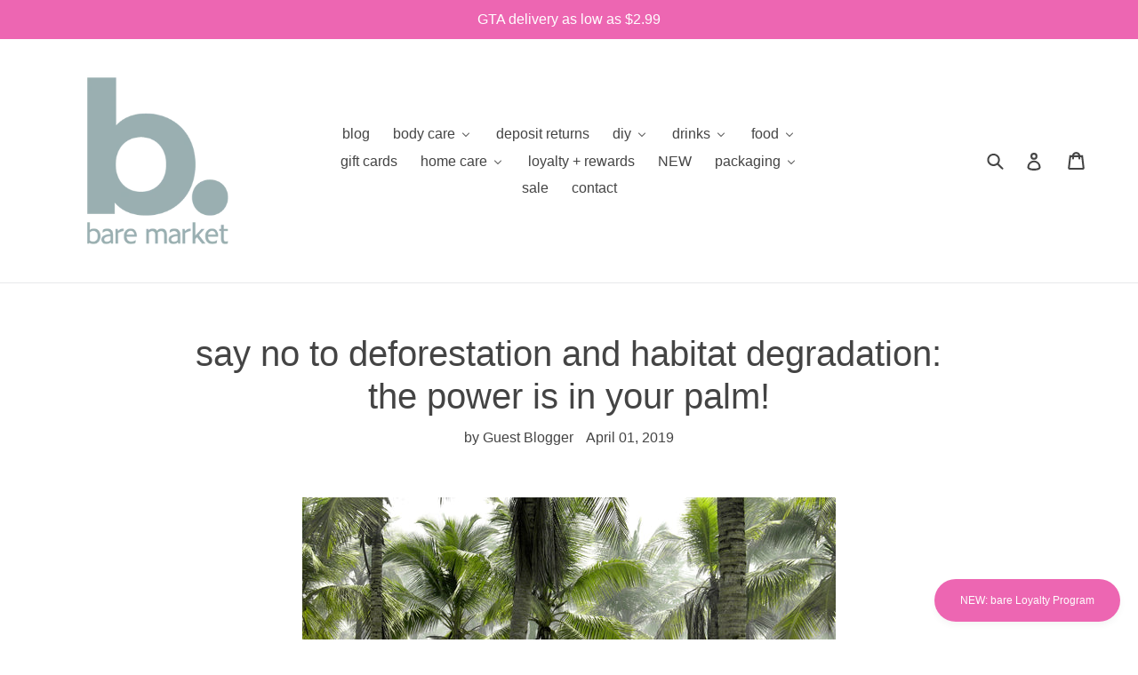

--- FILE ---
content_type: text/html; charset=utf-8
request_url: https://baremarket.ca/blogs/bare-blog/say-no-to-deforestation-and-habitat-degradation-the-power-is-in-your-palm
body_size: 61151
content:
<!doctype html>
<!--[if IE 9]> <html class="ie9 no-js" lang="en"> <![endif]-->
<!--[if (gt IE 9)|!(IE)]><!--> <html class="no-js" lang="en"> <!--<![endif]-->
<head>
  <meta name="google-site-verification" content="xmcUyz5Oo7da2xY92Otezt7n8y1OOzkQetAK5vW8kPs" />
  <meta charset="utf-8">
  <meta http-equiv="X-UA-Compatible" content="IE=edge,chrome=1">
  <meta name="viewport" content="width=device-width,initial-scale=1">
  <meta name="theme-color" content="#9bb0b3">
  <link rel="canonical" href="https://baremarket.ca/blogs/bare-blog/say-no-to-deforestation-and-habitat-degradation-the-power-is-in-your-palm"><link rel="shortcut icon" href="//baremarket.ca/cdn/shop/files/BM-RGB-Logomark_Aqua_1a4e9b98-543d-440d-a8c9-a5d2a318134a_32x32.png?v=1613782291" type="image/png"><title>say no to deforestation and habitat degradation: the power is in your 
&ndash; bare market</title><meta name="description" content="Photo by: Hans Eiskone  Author: Josephine Agueci  You’ve probably heard about the dangers of the dreaded palm oil before. It’s everywhere! bare market blogger Josephine breaks down the complicated economic, social and environmental factors that shape the industry and what steps you can take to influence change. It’s li"><!-- /snippets/social-meta-tags.liquid -->




<meta property="og:site_name" content="bare market">
<meta property="og:url" content="https://baremarket.ca/blogs/bare-blog/say-no-to-deforestation-and-habitat-degradation-the-power-is-in-your-palm">
<meta property="og:title" content="say no to deforestation and habitat degradation: the power is in your palm!">
<meta property="og:type" content="article">
<meta property="og:description" content="
Photo by: Hans Eiskone Author: Josephine Agueci You’ve probably heard about the dangers of the dreaded palm oil before. It’s everywhere! ">

<meta property="og:image" content="http://baremarket.ca/cdn/shop/articles/hans-eiskonen-18944-unsplash_1200x1200.jpg?v=1553534903">
<meta property="og:image:secure_url" content="https://baremarket.ca/cdn/shop/articles/hans-eiskonen-18944-unsplash_1200x1200.jpg?v=1553534903">


<meta name="twitter:card" content="summary_large_image">
<meta name="twitter:title" content="say no to deforestation and habitat degradation: the power is in your palm!">
<meta name="twitter:description" content="
Photo by: Hans Eiskone Author: Josephine Agueci You’ve probably heard about the dangers of the dreaded palm oil before. It’s everywhere! ">


  <link href="//baremarket.ca/cdn/shop/t/12/assets/theme.scss.css?v=101784249248484990121720609026" rel="stylesheet" type="text/css" media="all" />
  



  <script>
    var theme = {
      strings: {
        addToCart: "Add to cart",
        soldOut: "Sold out",
        unavailable: "Unavailable",
        showMore: "Show More",
        showLess: "Show Less",
        addressError: "Error looking up that address",
        addressNoResults: "No results for that address",
        addressQueryLimit: "You have exceeded the Google API usage limit. Consider upgrading to a \u003ca href=\"https:\/\/developers.google.com\/maps\/premium\/usage-limits\"\u003ePremium Plan\u003c\/a\u003e.",
        authError: "There was a problem authenticating your Google Maps account."
      },
      moneyFormat: "${{amount}}"
    }

    document.documentElement.className = document.documentElement.className.replace('no-js', 'js');
  </script>

  <!--[if (lte IE 9) ]><script src="//baremarket.ca/cdn/shop/t/12/assets/match-media.min.js?v=22265819453975888031720531113" type="text/javascript"></script><![endif]--><!--[if (gt IE 9)|!(IE)]><!--><script src="//baremarket.ca/cdn/shop/t/12/assets/lazysizes.js?v=68441465964607740661720531113" async="async"></script><!--<![endif]-->
  <!--[if lte IE 9]><script src="//baremarket.ca/cdn/shop/t/12/assets/lazysizes.min.js?3379"></script><![endif]-->

  <!--[if (gt IE 9)|!(IE)]><!--><script src="//baremarket.ca/cdn/shop/t/12/assets/vendor.js?v=121857302354663160541720531113" defer="defer"></script><!--<![endif]-->
  <!--[if lte IE 9]><script src="//baremarket.ca/cdn/shop/t/12/assets/vendor.js?v=121857302354663160541720531113"></script><![endif]-->

  <!--[if (gt IE 9)|!(IE)]><!--><script src="//baremarket.ca/cdn/shop/t/12/assets/theme.js?v=109885491206123404891720531113" defer="defer"></script><!--<![endif]-->
  <!--[if lte IE 9]><script src="//baremarket.ca/cdn/shop/t/12/assets/theme.js?v=109885491206123404891720531113"></script><![endif]-->

  
  
  <script>window.performance && window.performance.mark && window.performance.mark('shopify.content_for_header.start');</script><meta id="shopify-digital-wallet" name="shopify-digital-wallet" content="/8168538170/digital_wallets/dialog">
<meta name="shopify-checkout-api-token" content="2cbc66fe5415269bb860b23e736e2d5e">
<meta id="in-context-paypal-metadata" data-shop-id="8168538170" data-venmo-supported="false" data-environment="production" data-locale="en_US" data-paypal-v4="true" data-currency="CAD">
<link rel="alternate" type="application/atom+xml" title="Feed" href="/blogs/bare-blog.atom" />
<script async="async" src="/checkouts/internal/preloads.js?locale=en-CA"></script>
<link rel="preconnect" href="https://shop.app" crossorigin="anonymous">
<script async="async" src="https://shop.app/checkouts/internal/preloads.js?locale=en-CA&shop_id=8168538170" crossorigin="anonymous"></script>
<script id="apple-pay-shop-capabilities" type="application/json">{"shopId":8168538170,"countryCode":"CA","currencyCode":"CAD","merchantCapabilities":["supports3DS"],"merchantId":"gid:\/\/shopify\/Shop\/8168538170","merchantName":"bare market","requiredBillingContactFields":["postalAddress","email","phone"],"requiredShippingContactFields":["postalAddress","email","phone"],"shippingType":"shipping","supportedNetworks":["visa","masterCard","discover","interac"],"total":{"type":"pending","label":"bare market","amount":"1.00"},"shopifyPaymentsEnabled":true,"supportsSubscriptions":true}</script>
<script id="shopify-features" type="application/json">{"accessToken":"2cbc66fe5415269bb860b23e736e2d5e","betas":["rich-media-storefront-analytics"],"domain":"baremarket.ca","predictiveSearch":true,"shopId":8168538170,"locale":"en"}</script>
<script>var Shopify = Shopify || {};
Shopify.shop = "baremarket.myshopify.com";
Shopify.locale = "en";
Shopify.currency = {"active":"CAD","rate":"1.0"};
Shopify.country = "CA";
Shopify.theme = {"name":"Scrollengine-Integration","id":169843851579,"schema_name":"Debut","schema_version":"3.1.1","theme_store_id":796,"role":"main"};
Shopify.theme.handle = "null";
Shopify.theme.style = {"id":null,"handle":null};
Shopify.cdnHost = "baremarket.ca/cdn";
Shopify.routes = Shopify.routes || {};
Shopify.routes.root = "/";</script>
<script type="module">!function(o){(o.Shopify=o.Shopify||{}).modules=!0}(window);</script>
<script>!function(o){function n(){var o=[];function n(){o.push(Array.prototype.slice.apply(arguments))}return n.q=o,n}var t=o.Shopify=o.Shopify||{};t.loadFeatures=n(),t.autoloadFeatures=n()}(window);</script>
<script>
  window.ShopifyPay = window.ShopifyPay || {};
  window.ShopifyPay.apiHost = "shop.app\/pay";
  window.ShopifyPay.redirectState = null;
</script>
<script id="shop-js-analytics" type="application/json">{"pageType":"article"}</script>
<script defer="defer" async type="module" src="//baremarket.ca/cdn/shopifycloud/shop-js/modules/v2/client.init-shop-cart-sync_C5BV16lS.en.esm.js"></script>
<script defer="defer" async type="module" src="//baremarket.ca/cdn/shopifycloud/shop-js/modules/v2/chunk.common_CygWptCX.esm.js"></script>
<script type="module">
  await import("//baremarket.ca/cdn/shopifycloud/shop-js/modules/v2/client.init-shop-cart-sync_C5BV16lS.en.esm.js");
await import("//baremarket.ca/cdn/shopifycloud/shop-js/modules/v2/chunk.common_CygWptCX.esm.js");

  window.Shopify.SignInWithShop?.initShopCartSync?.({"fedCMEnabled":true,"windoidEnabled":true});

</script>
<script>
  window.Shopify = window.Shopify || {};
  if (!window.Shopify.featureAssets) window.Shopify.featureAssets = {};
  window.Shopify.featureAssets['shop-js'] = {"shop-cart-sync":["modules/v2/client.shop-cart-sync_ZFArdW7E.en.esm.js","modules/v2/chunk.common_CygWptCX.esm.js"],"init-fed-cm":["modules/v2/client.init-fed-cm_CmiC4vf6.en.esm.js","modules/v2/chunk.common_CygWptCX.esm.js"],"shop-button":["modules/v2/client.shop-button_tlx5R9nI.en.esm.js","modules/v2/chunk.common_CygWptCX.esm.js"],"shop-cash-offers":["modules/v2/client.shop-cash-offers_DOA2yAJr.en.esm.js","modules/v2/chunk.common_CygWptCX.esm.js","modules/v2/chunk.modal_D71HUcav.esm.js"],"init-windoid":["modules/v2/client.init-windoid_sURxWdc1.en.esm.js","modules/v2/chunk.common_CygWptCX.esm.js"],"shop-toast-manager":["modules/v2/client.shop-toast-manager_ClPi3nE9.en.esm.js","modules/v2/chunk.common_CygWptCX.esm.js"],"init-shop-email-lookup-coordinator":["modules/v2/client.init-shop-email-lookup-coordinator_B8hsDcYM.en.esm.js","modules/v2/chunk.common_CygWptCX.esm.js"],"init-shop-cart-sync":["modules/v2/client.init-shop-cart-sync_C5BV16lS.en.esm.js","modules/v2/chunk.common_CygWptCX.esm.js"],"avatar":["modules/v2/client.avatar_BTnouDA3.en.esm.js"],"pay-button":["modules/v2/client.pay-button_FdsNuTd3.en.esm.js","modules/v2/chunk.common_CygWptCX.esm.js"],"init-customer-accounts":["modules/v2/client.init-customer-accounts_DxDtT_ad.en.esm.js","modules/v2/client.shop-login-button_C5VAVYt1.en.esm.js","modules/v2/chunk.common_CygWptCX.esm.js","modules/v2/chunk.modal_D71HUcav.esm.js"],"init-shop-for-new-customer-accounts":["modules/v2/client.init-shop-for-new-customer-accounts_ChsxoAhi.en.esm.js","modules/v2/client.shop-login-button_C5VAVYt1.en.esm.js","modules/v2/chunk.common_CygWptCX.esm.js","modules/v2/chunk.modal_D71HUcav.esm.js"],"shop-login-button":["modules/v2/client.shop-login-button_C5VAVYt1.en.esm.js","modules/v2/chunk.common_CygWptCX.esm.js","modules/v2/chunk.modal_D71HUcav.esm.js"],"init-customer-accounts-sign-up":["modules/v2/client.init-customer-accounts-sign-up_CPSyQ0Tj.en.esm.js","modules/v2/client.shop-login-button_C5VAVYt1.en.esm.js","modules/v2/chunk.common_CygWptCX.esm.js","modules/v2/chunk.modal_D71HUcav.esm.js"],"shop-follow-button":["modules/v2/client.shop-follow-button_Cva4Ekp9.en.esm.js","modules/v2/chunk.common_CygWptCX.esm.js","modules/v2/chunk.modal_D71HUcav.esm.js"],"checkout-modal":["modules/v2/client.checkout-modal_BPM8l0SH.en.esm.js","modules/v2/chunk.common_CygWptCX.esm.js","modules/v2/chunk.modal_D71HUcav.esm.js"],"lead-capture":["modules/v2/client.lead-capture_Bi8yE_yS.en.esm.js","modules/v2/chunk.common_CygWptCX.esm.js","modules/v2/chunk.modal_D71HUcav.esm.js"],"shop-login":["modules/v2/client.shop-login_D6lNrXab.en.esm.js","modules/v2/chunk.common_CygWptCX.esm.js","modules/v2/chunk.modal_D71HUcav.esm.js"],"payment-terms":["modules/v2/client.payment-terms_CZxnsJam.en.esm.js","modules/v2/chunk.common_CygWptCX.esm.js","modules/v2/chunk.modal_D71HUcav.esm.js"]};
</script>
<script>(function() {
  var isLoaded = false;
  function asyncLoad() {
    if (isLoaded) return;
    isLoaded = true;
    var urls = ["https:\/\/chimpstatic.com\/mcjs-connected\/js\/users\/e19942ae61d42f2ee6fed2e79\/e9c5ffd9fac60d97ceb8f7043.js?shop=baremarket.myshopify.com","https:\/\/preorder.conversionbear.com\/widget\/widget.js?shop=baremarket.myshopify.com","https:\/\/cdn-app.sealsubscriptions.com\/shopify\/public\/js\/sealsubscriptions.js?shop=baremarket.myshopify.com"];
    for (var i = 0; i < urls.length; i++) {
      var s = document.createElement('script');
      s.type = 'text/javascript';
      s.async = true;
      s.src = urls[i];
      var x = document.getElementsByTagName('script')[0];
      x.parentNode.insertBefore(s, x);
    }
  };
  if(window.attachEvent) {
    window.attachEvent('onload', asyncLoad);
  } else {
    window.addEventListener('load', asyncLoad, false);
  }
})();</script>
<script id="__st">var __st={"a":8168538170,"offset":-18000,"reqid":"b4a1488f-915a-4a23-9c83-7eb3ace9d16e-1768733248","pageurl":"baremarket.ca\/blogs\/bare-blog\/say-no-to-deforestation-and-habitat-degradation-the-power-is-in-your-palm","s":"articles-19430604858","u":"509384236fd9","p":"article","rtyp":"article","rid":19430604858};</script>
<script>window.ShopifyPaypalV4VisibilityTracking = true;</script>
<script id="captcha-bootstrap">!function(){'use strict';const t='contact',e='account',n='new_comment',o=[[t,t],['blogs',n],['comments',n],[t,'customer']],c=[[e,'customer_login'],[e,'guest_login'],[e,'recover_customer_password'],[e,'create_customer']],r=t=>t.map((([t,e])=>`form[action*='/${t}']:not([data-nocaptcha='true']) input[name='form_type'][value='${e}']`)).join(','),a=t=>()=>t?[...document.querySelectorAll(t)].map((t=>t.form)):[];function s(){const t=[...o],e=r(t);return a(e)}const i='password',u='form_key',d=['recaptcha-v3-token','g-recaptcha-response','h-captcha-response',i],f=()=>{try{return window.sessionStorage}catch{return}},m='__shopify_v',_=t=>t.elements[u];function p(t,e,n=!1){try{const o=window.sessionStorage,c=JSON.parse(o.getItem(e)),{data:r}=function(t){const{data:e,action:n}=t;return t[m]||n?{data:e,action:n}:{data:t,action:n}}(c);for(const[e,n]of Object.entries(r))t.elements[e]&&(t.elements[e].value=n);n&&o.removeItem(e)}catch(o){console.error('form repopulation failed',{error:o})}}const l='form_type',E='cptcha';function T(t){t.dataset[E]=!0}const w=window,h=w.document,L='Shopify',v='ce_forms',y='captcha';let A=!1;((t,e)=>{const n=(g='f06e6c50-85a8-45c8-87d0-21a2b65856fe',I='https://cdn.shopify.com/shopifycloud/storefront-forms-hcaptcha/ce_storefront_forms_captcha_hcaptcha.v1.5.2.iife.js',D={infoText:'Protected by hCaptcha',privacyText:'Privacy',termsText:'Terms'},(t,e,n)=>{const o=w[L][v],c=o.bindForm;if(c)return c(t,g,e,D).then(n);var r;o.q.push([[t,g,e,D],n]),r=I,A||(h.body.append(Object.assign(h.createElement('script'),{id:'captcha-provider',async:!0,src:r})),A=!0)});var g,I,D;w[L]=w[L]||{},w[L][v]=w[L][v]||{},w[L][v].q=[],w[L][y]=w[L][y]||{},w[L][y].protect=function(t,e){n(t,void 0,e),T(t)},Object.freeze(w[L][y]),function(t,e,n,w,h,L){const[v,y,A,g]=function(t,e,n){const i=e?o:[],u=t?c:[],d=[...i,...u],f=r(d),m=r(i),_=r(d.filter((([t,e])=>n.includes(e))));return[a(f),a(m),a(_),s()]}(w,h,L),I=t=>{const e=t.target;return e instanceof HTMLFormElement?e:e&&e.form},D=t=>v().includes(t);t.addEventListener('submit',(t=>{const e=I(t);if(!e)return;const n=D(e)&&!e.dataset.hcaptchaBound&&!e.dataset.recaptchaBound,o=_(e),c=g().includes(e)&&(!o||!o.value);(n||c)&&t.preventDefault(),c&&!n&&(function(t){try{if(!f())return;!function(t){const e=f();if(!e)return;const n=_(t);if(!n)return;const o=n.value;o&&e.removeItem(o)}(t);const e=Array.from(Array(32),(()=>Math.random().toString(36)[2])).join('');!function(t,e){_(t)||t.append(Object.assign(document.createElement('input'),{type:'hidden',name:u})),t.elements[u].value=e}(t,e),function(t,e){const n=f();if(!n)return;const o=[...t.querySelectorAll(`input[type='${i}']`)].map((({name:t})=>t)),c=[...d,...o],r={};for(const[a,s]of new FormData(t).entries())c.includes(a)||(r[a]=s);n.setItem(e,JSON.stringify({[m]:1,action:t.action,data:r}))}(t,e)}catch(e){console.error('failed to persist form',e)}}(e),e.submit())}));const S=(t,e)=>{t&&!t.dataset[E]&&(n(t,e.some((e=>e===t))),T(t))};for(const o of['focusin','change'])t.addEventListener(o,(t=>{const e=I(t);D(e)&&S(e,y())}));const B=e.get('form_key'),M=e.get(l),P=B&&M;t.addEventListener('DOMContentLoaded',(()=>{const t=y();if(P)for(const e of t)e.elements[l].value===M&&p(e,B);[...new Set([...A(),...v().filter((t=>'true'===t.dataset.shopifyCaptcha))])].forEach((e=>S(e,t)))}))}(h,new URLSearchParams(w.location.search),n,t,e,['guest_login'])})(!0,!0)}();</script>
<script integrity="sha256-4kQ18oKyAcykRKYeNunJcIwy7WH5gtpwJnB7kiuLZ1E=" data-source-attribution="shopify.loadfeatures" defer="defer" src="//baremarket.ca/cdn/shopifycloud/storefront/assets/storefront/load_feature-a0a9edcb.js" crossorigin="anonymous"></script>
<script crossorigin="anonymous" defer="defer" src="//baremarket.ca/cdn/shopifycloud/storefront/assets/shopify_pay/storefront-65b4c6d7.js?v=20250812"></script>
<script data-source-attribution="shopify.dynamic_checkout.dynamic.init">var Shopify=Shopify||{};Shopify.PaymentButton=Shopify.PaymentButton||{isStorefrontPortableWallets:!0,init:function(){window.Shopify.PaymentButton.init=function(){};var t=document.createElement("script");t.src="https://baremarket.ca/cdn/shopifycloud/portable-wallets/latest/portable-wallets.en.js",t.type="module",document.head.appendChild(t)}};
</script>
<script data-source-attribution="shopify.dynamic_checkout.buyer_consent">
  function portableWalletsHideBuyerConsent(e){var t=document.getElementById("shopify-buyer-consent"),n=document.getElementById("shopify-subscription-policy-button");t&&n&&(t.classList.add("hidden"),t.setAttribute("aria-hidden","true"),n.removeEventListener("click",e))}function portableWalletsShowBuyerConsent(e){var t=document.getElementById("shopify-buyer-consent"),n=document.getElementById("shopify-subscription-policy-button");t&&n&&(t.classList.remove("hidden"),t.removeAttribute("aria-hidden"),n.addEventListener("click",e))}window.Shopify?.PaymentButton&&(window.Shopify.PaymentButton.hideBuyerConsent=portableWalletsHideBuyerConsent,window.Shopify.PaymentButton.showBuyerConsent=portableWalletsShowBuyerConsent);
</script>
<script data-source-attribution="shopify.dynamic_checkout.cart.bootstrap">document.addEventListener("DOMContentLoaded",(function(){function t(){return document.querySelector("shopify-accelerated-checkout-cart, shopify-accelerated-checkout")}if(t())Shopify.PaymentButton.init();else{new MutationObserver((function(e,n){t()&&(Shopify.PaymentButton.init(),n.disconnect())})).observe(document.body,{childList:!0,subtree:!0})}}));
</script>
<link id="shopify-accelerated-checkout-styles" rel="stylesheet" media="screen" href="https://baremarket.ca/cdn/shopifycloud/portable-wallets/latest/accelerated-checkout-backwards-compat.css" crossorigin="anonymous">
<style id="shopify-accelerated-checkout-cart">
        #shopify-buyer-consent {
  margin-top: 1em;
  display: inline-block;
  width: 100%;
}

#shopify-buyer-consent.hidden {
  display: none;
}

#shopify-subscription-policy-button {
  background: none;
  border: none;
  padding: 0;
  text-decoration: underline;
  font-size: inherit;
  cursor: pointer;
}

#shopify-subscription-policy-button::before {
  box-shadow: none;
}

      </style>

<script>window.performance && window.performance.mark && window.performance.mark('shopify.content_for_header.end');</script>
<script>window.is_hulkpo_installed=true</script>  
<!-- Start of Judge.me Core -->
<link rel="dns-prefetch" href="https://cdn.judge.me/">
<script data-cfasync='false' class='jdgm-settings-script'>window.jdgmSettings={"pagination":5,"disable_web_reviews":false,"badge_no_review_text":"No reviews","badge_n_reviews_text":"{{ n }} review/reviews","badge_star_color":"#9bb0b3","hide_badge_preview_if_no_reviews":true,"badge_hide_text":false,"enforce_center_preview_badge":false,"widget_title":"Customer Reviews","widget_open_form_text":"Write a review","widget_close_form_text":"Cancel review","widget_refresh_page_text":"Refresh page","widget_summary_text":"Based on {{ number_of_reviews }} review/reviews","widget_no_review_text":"Be the first to write a review","widget_name_field_text":"Display name","widget_verified_name_field_text":"Verified Name (public)","widget_name_placeholder_text":"Display name","widget_required_field_error_text":"This field is required.","widget_email_field_text":"Email address","widget_verified_email_field_text":"Verified Email (private, can not be edited)","widget_email_placeholder_text":"Your email address","widget_email_field_error_text":"Please enter a valid email address.","widget_rating_field_text":"Rating","widget_review_title_field_text":"Review Title","widget_review_title_placeholder_text":"Give your review a title","widget_review_body_field_text":"Review content","widget_review_body_placeholder_text":"Start writing here...","widget_pictures_field_text":"Picture/Video (optional)","widget_submit_review_text":"Submit Review","widget_submit_verified_review_text":"Submit Verified Review","widget_submit_success_msg_with_auto_publish":"Thank you! Please refresh the page in a few moments to see your review. You can remove or edit your review by logging into \u003ca href='https://judge.me/login' target='_blank' rel='nofollow noopener'\u003eJudge.me\u003c/a\u003e","widget_submit_success_msg_no_auto_publish":"Thank you! Your review will be published as soon as it is approved by the shop admin. You can remove or edit your review by logging into \u003ca href='https://judge.me/login' target='_blank' rel='nofollow noopener'\u003eJudge.me\u003c/a\u003e","widget_show_default_reviews_out_of_total_text":"Showing {{ n_reviews_shown }} out of {{ n_reviews }} reviews.","widget_show_all_link_text":"Show all","widget_show_less_link_text":"Show less","widget_author_said_text":"{{ reviewer_name }} said:","widget_days_text":"{{ n }} days ago","widget_weeks_text":"{{ n }} week/weeks ago","widget_months_text":"{{ n }} month/months ago","widget_years_text":"{{ n }} year/years ago","widget_yesterday_text":"Yesterday","widget_today_text":"Today","widget_replied_text":"\u003e\u003e {{ shop_name }} replied:","widget_read_more_text":"Read more","widget_reviewer_name_as_initial":"","widget_rating_filter_color":"#fbcd0a","widget_rating_filter_see_all_text":"See all reviews","widget_sorting_most_recent_text":"Most Recent","widget_sorting_highest_rating_text":"Highest Rating","widget_sorting_lowest_rating_text":"Lowest Rating","widget_sorting_with_pictures_text":"Only Pictures","widget_sorting_most_helpful_text":"Most Helpful","widget_open_question_form_text":"Ask a question","widget_reviews_subtab_text":"Reviews","widget_questions_subtab_text":"Questions","widget_question_label_text":"Question","widget_answer_label_text":"Answer","widget_question_placeholder_text":"Write your question here","widget_submit_question_text":"Submit Question","widget_question_submit_success_text":"Thank you for your question! We will notify you once it gets answered.","widget_star_color":"#9bb0b3","verified_badge_text":"Verified","verified_badge_bg_color":"","verified_badge_text_color":"","verified_badge_placement":"left-of-reviewer-name","widget_review_max_height":"","widget_hide_border":false,"widget_social_share":false,"widget_thumb":false,"widget_review_location_show":false,"widget_location_format":"","all_reviews_include_out_of_store_products":true,"all_reviews_out_of_store_text":"(out of store)","all_reviews_pagination":100,"all_reviews_product_name_prefix_text":"about","enable_review_pictures":true,"enable_question_anwser":false,"widget_theme":"default","review_date_format":"mm/dd/yyyy","default_sort_method":"most-recent","widget_product_reviews_subtab_text":"Product Reviews","widget_shop_reviews_subtab_text":"Shop Reviews","widget_other_products_reviews_text":"Reviews for other products","widget_store_reviews_subtab_text":"Store reviews","widget_no_store_reviews_text":"This store hasn't received any reviews yet","widget_web_restriction_product_reviews_text":"This product hasn't received any reviews yet","widget_no_items_text":"No items found","widget_show_more_text":"Show more","widget_write_a_store_review_text":"Write a Store Review","widget_other_languages_heading":"Reviews in Other Languages","widget_translate_review_text":"Translate review to {{ language }}","widget_translating_review_text":"Translating...","widget_show_original_translation_text":"Show original ({{ language }})","widget_translate_review_failed_text":"Review couldn't be translated.","widget_translate_review_retry_text":"Retry","widget_translate_review_try_again_later_text":"Try again later","show_product_url_for_grouped_product":false,"widget_sorting_pictures_first_text":"Pictures First","show_pictures_on_all_rev_page_mobile":false,"show_pictures_on_all_rev_page_desktop":false,"floating_tab_hide_mobile_install_preference":false,"floating_tab_button_name":"★ Reviews","floating_tab_title":"Let customers speak for us","floating_tab_button_color":"","floating_tab_button_background_color":"","floating_tab_url":"","floating_tab_url_enabled":false,"floating_tab_tab_style":"text","all_reviews_text_badge_text":"Customers rate us {{ shop.metafields.judgeme.all_reviews_rating | round: 1 }}/5 based on {{ shop.metafields.judgeme.all_reviews_count }} reviews.","all_reviews_text_badge_text_branded_style":"{{ shop.metafields.judgeme.all_reviews_rating | round: 1 }} out of 5 stars based on {{ shop.metafields.judgeme.all_reviews_count }} reviews","is_all_reviews_text_badge_a_link":false,"show_stars_for_all_reviews_text_badge":false,"all_reviews_text_badge_url":"","all_reviews_text_style":"text","all_reviews_text_color_style":"judgeme_brand_color","all_reviews_text_color":"#108474","all_reviews_text_show_jm_brand":true,"featured_carousel_show_header":true,"featured_carousel_title":"Let customers speak for us","testimonials_carousel_title":"Customers are saying","videos_carousel_title":"Real customer stories","cards_carousel_title":"Customers are saying","featured_carousel_count_text":"from {{ n }} reviews","featured_carousel_add_link_to_all_reviews_page":false,"featured_carousel_url":"","featured_carousel_show_images":true,"featured_carousel_autoslide_interval":5,"featured_carousel_arrows_on_the_sides":true,"featured_carousel_height":250,"featured_carousel_width":80,"featured_carousel_image_size":0,"featured_carousel_image_height":250,"featured_carousel_arrow_color":"#eeeeee","verified_count_badge_style":"vintage","verified_count_badge_orientation":"horizontal","verified_count_badge_color_style":"judgeme_brand_color","verified_count_badge_color":"#108474","is_verified_count_badge_a_link":false,"verified_count_badge_url":"","verified_count_badge_show_jm_brand":true,"widget_rating_preset_default":5,"widget_first_sub_tab":"product-reviews","widget_show_histogram":true,"widget_histogram_use_custom_color":false,"widget_pagination_use_custom_color":false,"widget_star_use_custom_color":true,"widget_verified_badge_use_custom_color":false,"widget_write_review_use_custom_color":false,"picture_reminder_submit_button":"Upload Pictures","enable_review_videos":false,"mute_video_by_default":false,"widget_sorting_videos_first_text":"Videos First","widget_review_pending_text":"Pending","featured_carousel_items_for_large_screen":3,"social_share_options_order":"Facebook,Twitter","remove_microdata_snippet":true,"disable_json_ld":false,"enable_json_ld_products":false,"preview_badge_show_question_text":false,"preview_badge_no_question_text":"No questions","preview_badge_n_question_text":"{{ number_of_questions }} question/questions","qa_badge_show_icon":false,"qa_badge_position":"same-row","remove_judgeme_branding":false,"widget_add_search_bar":false,"widget_search_bar_placeholder":"Search","widget_sorting_verified_only_text":"Verified only","featured_carousel_theme":"aligned","featured_carousel_show_rating":true,"featured_carousel_show_title":true,"featured_carousel_show_body":true,"featured_carousel_show_date":false,"featured_carousel_show_reviewer":true,"featured_carousel_show_product":false,"featured_carousel_header_background_color":"#108474","featured_carousel_header_text_color":"#ffffff","featured_carousel_name_product_separator":"reviewed","featured_carousel_full_star_background":"#108474","featured_carousel_empty_star_background":"#dadada","featured_carousel_vertical_theme_background":"#f9fafb","featured_carousel_verified_badge_enable":false,"featured_carousel_verified_badge_color":"#108474","featured_carousel_border_style":"round","featured_carousel_review_line_length_limit":3,"featured_carousel_more_reviews_button_text":"Read more reviews","featured_carousel_view_product_button_text":"View product","all_reviews_page_load_reviews_on":"scroll","all_reviews_page_load_more_text":"Load More Reviews","disable_fb_tab_reviews":false,"enable_ajax_cdn_cache":false,"widget_advanced_speed_features":5,"widget_public_name_text":"displayed publicly like","default_reviewer_name":"John Smith","default_reviewer_name_has_non_latin":true,"widget_reviewer_anonymous":"Anonymous","medals_widget_title":"Judge.me Review Medals","medals_widget_background_color":"#f9fafb","medals_widget_position":"footer_all_pages","medals_widget_border_color":"#f9fafb","medals_widget_verified_text_position":"left","medals_widget_use_monochromatic_version":false,"medals_widget_elements_color":"#108474","show_reviewer_avatar":true,"widget_invalid_yt_video_url_error_text":"Not a YouTube video URL","widget_max_length_field_error_text":"Please enter no more than {0} characters.","widget_show_country_flag":false,"widget_show_collected_via_shop_app":true,"widget_verified_by_shop_badge_style":"light","widget_verified_by_shop_text":"Verified by Shop","widget_show_photo_gallery":false,"widget_load_with_code_splitting":true,"widget_ugc_install_preference":false,"widget_ugc_title":"Made by us, Shared by you","widget_ugc_subtitle":"Tag us to see your picture featured in our page","widget_ugc_arrows_color":"#ffffff","widget_ugc_primary_button_text":"Buy Now","widget_ugc_primary_button_background_color":"#108474","widget_ugc_primary_button_text_color":"#ffffff","widget_ugc_primary_button_border_width":"0","widget_ugc_primary_button_border_style":"none","widget_ugc_primary_button_border_color":"#108474","widget_ugc_primary_button_border_radius":"25","widget_ugc_secondary_button_text":"Load More","widget_ugc_secondary_button_background_color":"#ffffff","widget_ugc_secondary_button_text_color":"#108474","widget_ugc_secondary_button_border_width":"2","widget_ugc_secondary_button_border_style":"solid","widget_ugc_secondary_button_border_color":"#108474","widget_ugc_secondary_button_border_radius":"25","widget_ugc_reviews_button_text":"View Reviews","widget_ugc_reviews_button_background_color":"#ffffff","widget_ugc_reviews_button_text_color":"#108474","widget_ugc_reviews_button_border_width":"2","widget_ugc_reviews_button_border_style":"solid","widget_ugc_reviews_button_border_color":"#108474","widget_ugc_reviews_button_border_radius":"25","widget_ugc_reviews_button_link_to":"judgeme-reviews-page","widget_ugc_show_post_date":true,"widget_ugc_max_width":"800","widget_rating_metafield_value_type":true,"widget_primary_color":"#9bb0b3","widget_enable_secondary_color":false,"widget_secondary_color":"#edf5f5","widget_summary_average_rating_text":"{{ average_rating }} out of 5","widget_media_grid_title":"Customer photos \u0026 videos","widget_media_grid_see_more_text":"See more","widget_round_style":false,"widget_show_product_medals":false,"widget_verified_by_judgeme_text":"Verified by Judge.me","widget_show_store_medals":true,"widget_verified_by_judgeme_text_in_store_medals":"Verified by Judge.me","widget_media_field_exceed_quantity_message":"Sorry, we can only accept {{ max_media }} for one review.","widget_media_field_exceed_limit_message":"{{ file_name }} is too large, please select a {{ media_type }} less than {{ size_limit }}MB.","widget_review_submitted_text":"Review Submitted!","widget_question_submitted_text":"Question Submitted!","widget_close_form_text_question":"Cancel","widget_write_your_answer_here_text":"Write your answer here","widget_enabled_branded_link":true,"widget_show_collected_by_judgeme":false,"widget_reviewer_name_color":"","widget_write_review_text_color":"","widget_write_review_bg_color":"","widget_collected_by_judgeme_text":"collected by Judge.me","widget_pagination_type":"standard","widget_load_more_text":"Load More","widget_load_more_color":"#108474","widget_full_review_text":"Full Review","widget_read_more_reviews_text":"Read More Reviews","widget_read_questions_text":"Read Questions","widget_questions_and_answers_text":"Questions \u0026 Answers","widget_verified_by_text":"Verified by","widget_verified_text":"Verified","widget_number_of_reviews_text":"{{ number_of_reviews }} reviews","widget_back_button_text":"Back","widget_next_button_text":"Next","widget_custom_forms_filter_button":"Filters","custom_forms_style":"vertical","widget_show_review_information":false,"how_reviews_are_collected":"How reviews are collected?","widget_show_review_keywords":false,"widget_gdpr_statement":"How we use your data: We'll only contact you about the review you left, and only if necessary. By submitting your review, you agree to Judge.me's \u003ca href='https://judge.me/terms' target='_blank' rel='nofollow noopener'\u003eterms\u003c/a\u003e, \u003ca href='https://judge.me/privacy' target='_blank' rel='nofollow noopener'\u003eprivacy\u003c/a\u003e and \u003ca href='https://judge.me/content-policy' target='_blank' rel='nofollow noopener'\u003econtent\u003c/a\u003e policies.","widget_multilingual_sorting_enabled":false,"widget_translate_review_content_enabled":false,"widget_translate_review_content_method":"manual","popup_widget_review_selection":"automatically_with_pictures","popup_widget_round_border_style":true,"popup_widget_show_title":true,"popup_widget_show_body":true,"popup_widget_show_reviewer":false,"popup_widget_show_product":true,"popup_widget_show_pictures":true,"popup_widget_use_review_picture":true,"popup_widget_show_on_home_page":true,"popup_widget_show_on_product_page":true,"popup_widget_show_on_collection_page":true,"popup_widget_show_on_cart_page":true,"popup_widget_position":"bottom_left","popup_widget_first_review_delay":5,"popup_widget_duration":5,"popup_widget_interval":5,"popup_widget_review_count":5,"popup_widget_hide_on_mobile":true,"review_snippet_widget_round_border_style":true,"review_snippet_widget_card_color":"#FFFFFF","review_snippet_widget_slider_arrows_background_color":"#FFFFFF","review_snippet_widget_slider_arrows_color":"#000000","review_snippet_widget_star_color":"#108474","show_product_variant":false,"all_reviews_product_variant_label_text":"Variant: ","widget_show_verified_branding":false,"widget_ai_summary_title":"Customers say","widget_ai_summary_disclaimer":"AI-powered review summary based on recent customer reviews","widget_show_ai_summary":false,"widget_show_ai_summary_bg":false,"widget_show_review_title_input":true,"redirect_reviewers_invited_via_email":"review_widget","request_store_review_after_product_review":false,"request_review_other_products_in_order":false,"review_form_color_scheme":"default","review_form_corner_style":"square","review_form_star_color":{},"review_form_text_color":"#333333","review_form_background_color":"#ffffff","review_form_field_background_color":"#fafafa","review_form_button_color":{},"review_form_button_text_color":"#ffffff","review_form_modal_overlay_color":"#000000","review_content_screen_title_text":"How would you rate this product?","review_content_introduction_text":"We would love it if you would share a bit about your experience.","store_review_form_title_text":"How would you rate this store?","store_review_form_introduction_text":"We would love it if you would share a bit about your experience.","show_review_guidance_text":true,"one_star_review_guidance_text":"Poor","five_star_review_guidance_text":"Great","customer_information_screen_title_text":"About you","customer_information_introduction_text":"Please tell us more about you.","custom_questions_screen_title_text":"Your experience in more detail","custom_questions_introduction_text":"Here are a few questions to help us understand more about your experience.","review_submitted_screen_title_text":"Thanks for your review!","review_submitted_screen_thank_you_text":"We are processing it and it will appear on the store soon.","review_submitted_screen_email_verification_text":"Please confirm your email by clicking the link we just sent you. This helps us keep reviews authentic.","review_submitted_request_store_review_text":"Would you like to share your experience of shopping with us?","review_submitted_review_other_products_text":"Would you like to review these products?","store_review_screen_title_text":"Would you like to share your experience of shopping with us?","store_review_introduction_text":"We value your feedback and use it to improve. Please share any thoughts or suggestions you have.","reviewer_media_screen_title_picture_text":"Share a picture","reviewer_media_introduction_picture_text":"Upload a photo to support your review.","reviewer_media_screen_title_video_text":"Share a video","reviewer_media_introduction_video_text":"Upload a video to support your review.","reviewer_media_screen_title_picture_or_video_text":"Share a picture or video","reviewer_media_introduction_picture_or_video_text":"Upload a photo or video to support your review.","reviewer_media_youtube_url_text":"Paste your Youtube URL here","advanced_settings_next_step_button_text":"Next","advanced_settings_close_review_button_text":"Close","modal_write_review_flow":false,"write_review_flow_required_text":"Required","write_review_flow_privacy_message_text":"We respect your privacy.","write_review_flow_anonymous_text":"Post review as anonymous","write_review_flow_visibility_text":"This won't be visible to other customers.","write_review_flow_multiple_selection_help_text":"Select as many as you like","write_review_flow_single_selection_help_text":"Select one option","write_review_flow_required_field_error_text":"This field is required","write_review_flow_invalid_email_error_text":"Please enter a valid email address","write_review_flow_max_length_error_text":"Max. {{ max_length }} characters.","write_review_flow_media_upload_text":"\u003cb\u003eClick to upload\u003c/b\u003e or drag and drop","write_review_flow_gdpr_statement":"We'll only contact you about your review if necessary. By submitting your review, you agree to our \u003ca href='https://judge.me/terms' target='_blank' rel='nofollow noopener'\u003eterms and conditions\u003c/a\u003e and \u003ca href='https://judge.me/privacy' target='_blank' rel='nofollow noopener'\u003eprivacy policy\u003c/a\u003e.","rating_only_reviews_enabled":false,"show_negative_reviews_help_screen":false,"new_review_flow_help_screen_rating_threshold":3,"negative_review_resolution_screen_title_text":"Tell us more","negative_review_resolution_text":"Your experience matters to us. If there were issues with your purchase, we're here to help. Feel free to reach out to us, we'd love the opportunity to make things right.","negative_review_resolution_button_text":"Contact us","negative_review_resolution_proceed_with_review_text":"Leave a review","negative_review_resolution_subject":"Issue with purchase from {{ shop_name }}.{{ order_name }}","preview_badge_collection_page_install_status":false,"widget_review_custom_css":"","preview_badge_custom_css":"","preview_badge_stars_count":"5-stars","featured_carousel_custom_css":"","floating_tab_custom_css":"","all_reviews_widget_custom_css":"","medals_widget_custom_css":"","verified_badge_custom_css":"","all_reviews_text_custom_css":"","transparency_badges_collected_via_store_invite":false,"transparency_badges_from_another_provider":false,"transparency_badges_collected_from_store_visitor":false,"transparency_badges_collected_by_verified_review_provider":false,"transparency_badges_earned_reward":false,"transparency_badges_collected_via_store_invite_text":"Review collected via store invitation","transparency_badges_from_another_provider_text":"Review collected from another provider","transparency_badges_collected_from_store_visitor_text":"Review collected from a store visitor","transparency_badges_written_in_google_text":"Review written in Google","transparency_badges_written_in_etsy_text":"Review written in Etsy","transparency_badges_written_in_shop_app_text":"Review written in Shop App","transparency_badges_earned_reward_text":"Review earned a reward for future purchase","product_review_widget_per_page":10,"widget_store_review_label_text":"Review about the store","checkout_comment_extension_title_on_product_page":"Customer Comments","checkout_comment_extension_num_latest_comment_show":5,"checkout_comment_extension_format":"name_and_timestamp","checkout_comment_customer_name":"last_initial","checkout_comment_comment_notification":true,"preview_badge_collection_page_install_preference":true,"preview_badge_home_page_install_preference":false,"preview_badge_product_page_install_preference":true,"review_widget_install_preference":"","review_carousel_install_preference":true,"floating_reviews_tab_install_preference":"none","verified_reviews_count_badge_install_preference":false,"all_reviews_text_install_preference":false,"review_widget_best_location":true,"judgeme_medals_install_preference":false,"review_widget_revamp_enabled":false,"review_widget_qna_enabled":false,"review_widget_header_theme":"minimal","review_widget_widget_title_enabled":true,"review_widget_header_text_size":"medium","review_widget_header_text_weight":"regular","review_widget_average_rating_style":"compact","review_widget_bar_chart_enabled":true,"review_widget_bar_chart_type":"numbers","review_widget_bar_chart_style":"standard","review_widget_expanded_media_gallery_enabled":false,"review_widget_reviews_section_theme":"standard","review_widget_image_style":"thumbnails","review_widget_review_image_ratio":"square","review_widget_stars_size":"medium","review_widget_verified_badge":"standard_text","review_widget_review_title_text_size":"medium","review_widget_review_text_size":"medium","review_widget_review_text_length":"medium","review_widget_number_of_columns_desktop":3,"review_widget_carousel_transition_speed":5,"review_widget_custom_questions_answers_display":"always","review_widget_button_text_color":"#FFFFFF","review_widget_text_color":"#000000","review_widget_lighter_text_color":"#7B7B7B","review_widget_corner_styling":"soft","review_widget_review_word_singular":"review","review_widget_review_word_plural":"reviews","review_widget_voting_label":"Helpful?","review_widget_shop_reply_label":"Reply from {{ shop_name }}:","review_widget_filters_title":"Filters","qna_widget_question_word_singular":"Question","qna_widget_question_word_plural":"Questions","qna_widget_answer_reply_label":"Answer from {{ answerer_name }}:","qna_content_screen_title_text":"Ask a question about this product","qna_widget_question_required_field_error_text":"Please enter your question.","qna_widget_flow_gdpr_statement":"We'll only contact you about your question if necessary. By submitting your question, you agree to our \u003ca href='https://judge.me/terms' target='_blank' rel='nofollow noopener'\u003eterms and conditions\u003c/a\u003e and \u003ca href='https://judge.me/privacy' target='_blank' rel='nofollow noopener'\u003eprivacy policy\u003c/a\u003e.","qna_widget_question_submitted_text":"Thanks for your question!","qna_widget_close_form_text_question":"Close","qna_widget_question_submit_success_text":"We’ll notify you by email when your question is answered.","all_reviews_widget_v2025_enabled":false,"all_reviews_widget_v2025_header_theme":"default","all_reviews_widget_v2025_widget_title_enabled":true,"all_reviews_widget_v2025_header_text_size":"medium","all_reviews_widget_v2025_header_text_weight":"regular","all_reviews_widget_v2025_average_rating_style":"compact","all_reviews_widget_v2025_bar_chart_enabled":true,"all_reviews_widget_v2025_bar_chart_type":"numbers","all_reviews_widget_v2025_bar_chart_style":"standard","all_reviews_widget_v2025_expanded_media_gallery_enabled":false,"all_reviews_widget_v2025_show_store_medals":true,"all_reviews_widget_v2025_show_photo_gallery":true,"all_reviews_widget_v2025_show_review_keywords":false,"all_reviews_widget_v2025_show_ai_summary":false,"all_reviews_widget_v2025_show_ai_summary_bg":false,"all_reviews_widget_v2025_add_search_bar":false,"all_reviews_widget_v2025_default_sort_method":"most-recent","all_reviews_widget_v2025_reviews_per_page":10,"all_reviews_widget_v2025_reviews_section_theme":"default","all_reviews_widget_v2025_image_style":"thumbnails","all_reviews_widget_v2025_review_image_ratio":"square","all_reviews_widget_v2025_stars_size":"medium","all_reviews_widget_v2025_verified_badge":"bold_badge","all_reviews_widget_v2025_review_title_text_size":"medium","all_reviews_widget_v2025_review_text_size":"medium","all_reviews_widget_v2025_review_text_length":"medium","all_reviews_widget_v2025_number_of_columns_desktop":3,"all_reviews_widget_v2025_carousel_transition_speed":5,"all_reviews_widget_v2025_custom_questions_answers_display":"always","all_reviews_widget_v2025_show_product_variant":false,"all_reviews_widget_v2025_show_reviewer_avatar":true,"all_reviews_widget_v2025_reviewer_name_as_initial":"","all_reviews_widget_v2025_review_location_show":false,"all_reviews_widget_v2025_location_format":"","all_reviews_widget_v2025_show_country_flag":false,"all_reviews_widget_v2025_verified_by_shop_badge_style":"light","all_reviews_widget_v2025_social_share":false,"all_reviews_widget_v2025_social_share_options_order":"Facebook,Twitter,LinkedIn,Pinterest","all_reviews_widget_v2025_pagination_type":"standard","all_reviews_widget_v2025_button_text_color":"#FFFFFF","all_reviews_widget_v2025_text_color":"#000000","all_reviews_widget_v2025_lighter_text_color":"#7B7B7B","all_reviews_widget_v2025_corner_styling":"soft","all_reviews_widget_v2025_title":"Customer reviews","all_reviews_widget_v2025_ai_summary_title":"Customers say about this store","all_reviews_widget_v2025_no_review_text":"Be the first to write a review","platform":"shopify","branding_url":"https://app.judge.me/reviews/stores/baremarket.ca","branding_text":"Powered by Judge.me","locale":"en","reply_name":"bare market","widget_version":"3.0","footer":true,"autopublish":true,"review_dates":true,"enable_custom_form":false,"shop_use_review_site":true,"shop_locale":"en","enable_multi_locales_translations":false,"show_review_title_input":true,"review_verification_email_status":"always","can_be_branded":true,"reply_name_text":"bare market"};</script> <style class='jdgm-settings-style'>.jdgm-xx{left:0}:root{--jdgm-primary-color: #9bb0b3;--jdgm-secondary-color: rgba(155,176,179,0.1);--jdgm-star-color: #9bb0b3;--jdgm-write-review-text-color: white;--jdgm-write-review-bg-color: #9bb0b3;--jdgm-paginate-color: #9bb0b3;--jdgm-border-radius: 0;--jdgm-reviewer-name-color: #9bb0b3}.jdgm-histogram__bar-content{background-color:#9bb0b3}.jdgm-rev[data-verified-buyer=true] .jdgm-rev__icon.jdgm-rev__icon:after,.jdgm-rev__buyer-badge.jdgm-rev__buyer-badge{color:white;background-color:#9bb0b3}.jdgm-review-widget--small .jdgm-gallery.jdgm-gallery .jdgm-gallery__thumbnail-link:nth-child(8) .jdgm-gallery__thumbnail-wrapper.jdgm-gallery__thumbnail-wrapper:before{content:"See more"}@media only screen and (min-width: 768px){.jdgm-gallery.jdgm-gallery .jdgm-gallery__thumbnail-link:nth-child(8) .jdgm-gallery__thumbnail-wrapper.jdgm-gallery__thumbnail-wrapper:before{content:"See more"}}.jdgm-preview-badge .jdgm-star.jdgm-star{color:#9bb0b3}.jdgm-prev-badge[data-average-rating='0.00']{display:none !important}.jdgm-author-all-initials{display:none !important}.jdgm-author-last-initial{display:none !important}.jdgm-rev-widg__title{visibility:hidden}.jdgm-rev-widg__summary-text{visibility:hidden}.jdgm-prev-badge__text{visibility:hidden}.jdgm-rev__prod-link-prefix:before{content:'about'}.jdgm-rev__variant-label:before{content:'Variant: '}.jdgm-rev__out-of-store-text:before{content:'(out of store)'}@media only screen and (min-width: 768px){.jdgm-rev__pics .jdgm-rev_all-rev-page-picture-separator,.jdgm-rev__pics .jdgm-rev__product-picture{display:none}}@media only screen and (max-width: 768px){.jdgm-rev__pics .jdgm-rev_all-rev-page-picture-separator,.jdgm-rev__pics .jdgm-rev__product-picture{display:none}}.jdgm-preview-badge[data-template="index"]{display:none !important}.jdgm-verified-count-badget[data-from-snippet="true"]{display:none !important}.jdgm-all-reviews-text[data-from-snippet="true"]{display:none !important}.jdgm-medals-section[data-from-snippet="true"]{display:none !important}.jdgm-ugc-media-wrapper[data-from-snippet="true"]{display:none !important}.jdgm-rev__transparency-badge[data-badge-type="review_collected_via_store_invitation"]{display:none !important}.jdgm-rev__transparency-badge[data-badge-type="review_collected_from_another_provider"]{display:none !important}.jdgm-rev__transparency-badge[data-badge-type="review_collected_from_store_visitor"]{display:none !important}.jdgm-rev__transparency-badge[data-badge-type="review_written_in_etsy"]{display:none !important}.jdgm-rev__transparency-badge[data-badge-type="review_written_in_google_business"]{display:none !important}.jdgm-rev__transparency-badge[data-badge-type="review_written_in_shop_app"]{display:none !important}.jdgm-rev__transparency-badge[data-badge-type="review_earned_for_future_purchase"]{display:none !important}.jdgm-review-snippet-widget .jdgm-rev-snippet-widget__cards-container .jdgm-rev-snippet-card{border-radius:8px;background:#fff}.jdgm-review-snippet-widget .jdgm-rev-snippet-widget__cards-container .jdgm-rev-snippet-card__rev-rating .jdgm-star{color:#108474}.jdgm-review-snippet-widget .jdgm-rev-snippet-widget__prev-btn,.jdgm-review-snippet-widget .jdgm-rev-snippet-widget__next-btn{border-radius:50%;background:#fff}.jdgm-review-snippet-widget .jdgm-rev-snippet-widget__prev-btn>svg,.jdgm-review-snippet-widget .jdgm-rev-snippet-widget__next-btn>svg{fill:#000}.jdgm-full-rev-modal.rev-snippet-widget .jm-mfp-container .jm-mfp-content,.jdgm-full-rev-modal.rev-snippet-widget .jm-mfp-container .jdgm-full-rev__icon,.jdgm-full-rev-modal.rev-snippet-widget .jm-mfp-container .jdgm-full-rev__pic-img,.jdgm-full-rev-modal.rev-snippet-widget .jm-mfp-container .jdgm-full-rev__reply{border-radius:8px}.jdgm-full-rev-modal.rev-snippet-widget .jm-mfp-container .jdgm-full-rev[data-verified-buyer="true"] .jdgm-full-rev__icon::after{border-radius:8px}.jdgm-full-rev-modal.rev-snippet-widget .jm-mfp-container .jdgm-full-rev .jdgm-rev__buyer-badge{border-radius:calc( 8px / 2 )}.jdgm-full-rev-modal.rev-snippet-widget .jm-mfp-container .jdgm-full-rev .jdgm-full-rev__replier::before{content:'bare market'}.jdgm-full-rev-modal.rev-snippet-widget .jm-mfp-container .jdgm-full-rev .jdgm-full-rev__product-button{border-radius:calc( 8px * 6 )}
</style> <style class='jdgm-settings-style'></style>

  
  
  
  <style class='jdgm-miracle-styles'>
  @-webkit-keyframes jdgm-spin{0%{-webkit-transform:rotate(0deg);-ms-transform:rotate(0deg);transform:rotate(0deg)}100%{-webkit-transform:rotate(359deg);-ms-transform:rotate(359deg);transform:rotate(359deg)}}@keyframes jdgm-spin{0%{-webkit-transform:rotate(0deg);-ms-transform:rotate(0deg);transform:rotate(0deg)}100%{-webkit-transform:rotate(359deg);-ms-transform:rotate(359deg);transform:rotate(359deg)}}@font-face{font-family:'JudgemeStar';src:url("[data-uri]") format("woff");font-weight:normal;font-style:normal}.jdgm-star{font-family:'JudgemeStar';display:inline !important;text-decoration:none !important;padding:0 4px 0 0 !important;margin:0 !important;font-weight:bold;opacity:1;-webkit-font-smoothing:antialiased;-moz-osx-font-smoothing:grayscale}.jdgm-star:hover{opacity:1}.jdgm-star:last-of-type{padding:0 !important}.jdgm-star.jdgm--on:before{content:"\e000"}.jdgm-star.jdgm--off:before{content:"\e001"}.jdgm-star.jdgm--half:before{content:"\e002"}.jdgm-widget *{margin:0;line-height:1.4;-webkit-box-sizing:border-box;-moz-box-sizing:border-box;box-sizing:border-box;-webkit-overflow-scrolling:touch}.jdgm-hidden{display:none !important;visibility:hidden !important}.jdgm-temp-hidden{display:none}.jdgm-spinner{width:40px;height:40px;margin:auto;border-radius:50%;border-top:2px solid #eee;border-right:2px solid #eee;border-bottom:2px solid #eee;border-left:2px solid #ccc;-webkit-animation:jdgm-spin 0.8s infinite linear;animation:jdgm-spin 0.8s infinite linear}.jdgm-prev-badge{display:block !important}

</style>


  
  
   


<script data-cfasync='false' class='jdgm-script'>
!function(e){window.jdgm=window.jdgm||{},jdgm.CDN_HOST="https://cdn.judge.me/",
jdgm.docReady=function(d){(e.attachEvent?"complete"===e.readyState:"loading"!==e.readyState)?
setTimeout(d,0):e.addEventListener("DOMContentLoaded",d)},jdgm.loadCSS=function(d,t,o,s){
!o&&jdgm.loadCSS.requestedUrls.indexOf(d)>=0||(jdgm.loadCSS.requestedUrls.push(d),
(s=e.createElement("link")).rel="stylesheet",s.class="jdgm-stylesheet",s.media="nope!",
s.href=d,s.onload=function(){this.media="all",t&&setTimeout(t)},e.body.appendChild(s))},
jdgm.loadCSS.requestedUrls=[],jdgm.loadJS=function(e,d){var t=new XMLHttpRequest;
t.onreadystatechange=function(){4===t.readyState&&(Function(t.response)(),d&&d(t.response))},
t.open("GET",e),t.send()},jdgm.docReady((function(){(window.jdgmLoadCSS||e.querySelectorAll(
".jdgm-widget, .jdgm-all-reviews-page").length>0)&&(jdgmSettings.widget_load_with_code_splitting?
parseFloat(jdgmSettings.widget_version)>=3?jdgm.loadCSS(jdgm.CDN_HOST+"widget_v3/base.css"):
jdgm.loadCSS(jdgm.CDN_HOST+"widget/base.css"):jdgm.loadCSS(jdgm.CDN_HOST+"shopify_v2.css"),
jdgm.loadJS(jdgm.CDN_HOST+"loader.js"))}))}(document);
</script>

<noscript><link rel="stylesheet" type="text/css" media="all" href="https://cdn.judge.me/shopify_v2.css"></noscript>
<!-- End of Judge.me Core -->


<script>
document.addEventListener("DOMContentLoaded", function () {

    function removeCommaInHeading() {
        // Check domain
        if (!window.location.href.includes('bare-loyalty-program')) return;

        const selector = '.bon-font-family.bon-section-heading-size.bon-text-heading-color';
        const elements = document.querySelectorAll(selector);

        // Nếu chưa có element thì retry sau 1s
        if (!elements.length) {
            setTimeout(removeCommaInHeading, 1000);
            return;
        }

        elements.forEach(el => {
            if (el.innerText && el.innerText.includes(',')) {
                el.innerText = el.innerText.replace(/,/g, '');
            }
        });
    }

    // Chạy lần đầu
    removeCommaInHeading();

});
</script>
<!-- BEGIN app block: shopify://apps/hulk-form-builder/blocks/app-embed/b6b8dd14-356b-4725-a4ed-77232212b3c3 --><!-- BEGIN app snippet: hulkapps-formbuilder-theme-ext --><script type="text/javascript">
  
  if (typeof window.formbuilder_customer != "object") {
        window.formbuilder_customer = {}
  }

  window.hulkFormBuilder = {
    form_data: {"form_4iAGjvxxwQPIX4L5HJgC2g":{"uuid":"4iAGjvxxwQPIX4L5HJgC2g","form_name":"BYOC","form_data":{"div_back_gradient_1":"#fff","div_back_gradient_2":"#fff","back_color":"#87abb2","form_title":"\u003ch3\u003eBYOC Drop Off + Pick Up\u003c\/h3\u003e\n","form_submit":"Submit","after_submit":"hideAndmessage","after_submit_msg":"\u003cp\u003e\u003cstrong\u003eThank you for going \u0026#39;bare\u0026#39;!\u003c\/strong\u003e\u003c\/p\u003e\n\n\u003cp\u003eIf you left your containers by Friday close, they will be picked up Saturday, filled, and returned to this shop on Wednesday.\u003c\/p\u003e\n\n\u003cp\u003eIf you left your containers by Tuesday close, they will be picked up Wednesday, filled, and returned to this shop on Saturday.\u0026nbsp;\u003c\/p\u003e\n\n\u003cp\u003eIf you selected home delivery, the cost (if any) will be included in your order invoice dependent on both your order $ value and location of the delivery.\u0026nbsp;\u003c\/p\u003e\n","captcha_enable":"no","label_style":"blockLabels","input_border_radius":"2","back_type":"color","input_back_color":"#fff","input_back_color_hover":"#fff","back_shadow":"none","label_font_clr":"#ffffff","input_font_clr":"#333333","button_align":"fullBtn","button_clr":"#fff","button_back_clr":"#333333","button_border_radius":"2","form_width":"600px","form_border_size":"2","form_border_clr":"#87abb2","form_border_radius":"1","label_font_size":"14","input_font_size":"12","button_font_size":"16","form_padding":"35","input_border_color":"#ccc","input_border_color_hover":"#ccc","btn_border_clr":"#333333","btn_border_size":"1","form_name":"BYOC","":"baremarketasm@gmail.com","form_emails":"baremarketorders@gmail.com,baremarketasm@gmail.com","admin_email_subject":"BYOC Drop Off Confirmation","admin_email_message":"Hi [first-name of store owner],\u003cbr\u003eSomeone just submitted a response to your form.\u003cbr\u003ePlease find the details below:","form_access_message":"\u003cp\u003ePlease login to access the form\u003cbr\u003eDo not have an account? Create account\u003c\/p\u003e","notification_email_send":true,"admin_email_response":"yes","admin_email_hide_hidden_fields":"no","input_fonts_type":"Google Fonts","formElements":[{"type":"text","position":0,"label":"First Name","customClass":"","halfwidth":"yes","Conditions":{},"page_number":1,"required":"yes"},{"type":"text","position":1,"label":"Last Name","halfwidth":"yes","Conditions":{},"page_number":1,"required":"yes"},{"Conditions":{},"type":"number","position":2,"label":"Phone Number","halfwidth":"yes","minNumber":"10","page_number":1,"required":"yes"},{"type":"email","position":3,"label":"Email","required":"yes","email_confirm":"yes","Conditions":{},"page_number":1,"email_validate_field":"no","halfwidth":"yes"},{"Conditions":{},"type":"select","position":4,"label":"Where are you dropping off?","other_value":"no","values":"Canopy Kids\nDurham (Thickson + Taunton)\nEthical Local Market\nMagpie Cakery (formerly Mess Hall)\nMischief Makers\nOne Last Thing","elementCost":{},"required":"yes","halfwidth":"yes","page_number":1,"add_admin_emails":"no"},{"Conditions":{},"type":"select","position":5,"label":"Where are you picking up?","halfwidth":"yes","required":"yes","values":"Canopy Kids\nDurham (Thickson + Taunton)\nEthical Local Market\nMagpie Cakery (formerly Mess Hall)\nMischief Makers\nOne Last Thing\nHOME DELIVERY (extra charge applicable)","elementCost":{},"other_value":"no","page_number":1},{"type":"text","position":6,"label":"Address for home delivery?","required":"yes","halfwidth":"no","centerfield":"no","page_number":1,"Conditions":{"SelectedElemenet":"Where are you picking up?","SelectedElemenetCount":5,"SelectedValue":"HOME DELIVERY (extra charge applicable)"}},{"Conditions":{},"type":"image","position":7,"label":"Upload a pic of the bag or box of BYOC you’re dropping off","required":"yes","page_number":1},{"type":"textarea","position":8,"label":"Tell us what you want filled in each OR we will call you to ask","required":"no","Conditions":{},"page_number":1},{"Conditions":{},"type":"checkbox","position":9,"label":"Note for Durham drop offs\/pick ups: please contact us first (647-668-1210 or baremarketasm@gmail.com) for exact Durham address near Thickson + Taunton in Whitby.","checked":"yes","page_number":1}]},"is_spam_form":false,"shop_uuid":"1NefplAr8tyqplXQsbnO7w","shop_timezone":"America\/New_York","shop_id":104839,"shop_is_after_submit_enabled":true,"shop_shopify_plan":"basic","shop_shopify_domain":"baremarket.myshopify.com","shop_remove_watermark":false,"shop_created_at":"2024-04-12T11:54:40.775-05:00"}},
    shop_data: {"shop_1NefplAr8tyqplXQsbnO7w":{"shop_uuid":"1NefplAr8tyqplXQsbnO7w","shop_timezone":"America\/New_York","shop_id":104839,"shop_is_after_submit_enabled":true,"shop_shopify_plan":"Basic","shop_shopify_domain":"baremarket.myshopify.com","shop_created_at":"2024-04-12T16:54:40.775Z","is_skip_metafield":false,"shop_deleted":false,"shop_disabled":false}},
    settings_data: {"shop_settings":{"shop_customise_msgs":[],"default_customise_msgs":{"is_required":"is required","thank_you":"Thank you! The form was submitted successfully.","processing":"Processing...","valid_data":"Please provide valid data","valid_email":"Provide valid email format","valid_tags":"HTML Tags are not allowed","valid_phone":"Provide valid phone number","valid_captcha":"Please provide valid captcha response","valid_url":"Provide valid URL","only_number_alloud":"Provide valid number in","number_less":"must be less than","number_more":"must be more than","image_must_less":"Image must be less than 20MB","image_number":"Images allowed","image_extension":"Invalid extension! Please provide image file","error_image_upload":"Error in image upload. Please try again.","error_file_upload":"Error in file upload. Please try again.","your_response":"Your response","error_form_submit":"Error occur.Please try again after sometime.","email_submitted":"Form with this email is already submitted","invalid_email_by_zerobounce":"The email address you entered appears to be invalid. Please check it and try again.","download_file":"Download file","card_details_invalid":"Your card details are invalid","card_details":"Card details","please_enter_card_details":"Please enter card details","card_number":"Card number","exp_mm":"Exp MM","exp_yy":"Exp YY","crd_cvc":"CVV","payment_value":"Payment amount","please_enter_payment_amount":"Please enter payment amount","address1":"Address line 1","address2":"Address line 2","city":"City","province":"Province","zipcode":"Zip code","country":"Country","blocked_domain":"This form does not accept addresses from","file_must_less":"File must be less than 20MB","file_extension":"Invalid extension! Please provide file","only_file_number_alloud":"files allowed","previous":"Previous","next":"Next","must_have_a_input":"Please enter at least one field.","please_enter_required_data":"Please enter required data","atleast_one_special_char":"Include at least one special character","atleast_one_lowercase_char":"Include at least one lowercase character","atleast_one_uppercase_char":"Include at least one uppercase character","atleast_one_number":"Include at least one number","must_have_8_chars":"Must have 8 characters long","be_between_8_and_12_chars":"Be between 8 and 12 characters long","please_select":"Please Select","phone_submitted":"Form with this phone number is already submitted","user_res_parse_error":"Error while submitting the form","valid_same_values":"values must be same","product_choice_clear_selection":"Clear Selection","picture_choice_clear_selection":"Clear Selection","remove_all_for_file_image_upload":"Remove All","invalid_file_type_for_image_upload":"You can't upload files of this type.","invalid_file_type_for_signature_upload":"You can't upload files of this type.","max_files_exceeded_for_file_upload":"You can not upload any more files.","max_files_exceeded_for_image_upload":"You can not upload any more files.","file_already_exist":"File already uploaded","max_limit_exceed":"You have added the maximum number of text fields.","cancel_upload_for_file_upload":"Cancel upload","cancel_upload_for_image_upload":"Cancel upload","cancel_upload_for_signature_upload":"Cancel upload"},"shop_blocked_domains":[]}},
    features_data: {"shop_plan_features":{"shop_plan_features":["unlimited-forms","full-design-customization","export-form-submissions","multiple-recipients-for-form-submissions","multiple-admin-notifications","enable-captcha","unlimited-file-uploads","save-submitted-form-data","set-auto-response-message","conditional-logic","form-banner","save-as-draft-facility","include-user-response-in-admin-email","disable-form-submission","file-upload"]}},
    shop: null,
    shop_id: null,
    plan_features: null,
    validateDoubleQuotes: false,
    assets: {
      extraFunctions: "https://cdn.shopify.com/extensions/019bb5ee-ec40-7527-955d-c1b8751eb060/form-builder-by-hulkapps-50/assets/extra-functions.js",
      extraStyles: "https://cdn.shopify.com/extensions/019bb5ee-ec40-7527-955d-c1b8751eb060/form-builder-by-hulkapps-50/assets/extra-styles.css",
      bootstrapStyles: "https://cdn.shopify.com/extensions/019bb5ee-ec40-7527-955d-c1b8751eb060/form-builder-by-hulkapps-50/assets/theme-app-extension-bootstrap.css"
    },
    translations: {
      htmlTagNotAllowed: "HTML Tags are not allowed",
      sqlQueryNotAllowed: "SQL Queries are not allowed",
      doubleQuoteNotAllowed: "Double quotes are not allowed",
      vorwerkHttpWwwNotAllowed: "The words \u0026#39;http\u0026#39; and \u0026#39;www\u0026#39; are not allowed. Please remove them and try again.",
      maxTextFieldsReached: "You have added the maximum number of text fields.",
      avoidNegativeWords: "Avoid negative words: Don\u0026#39;t use negative words in your contact message.",
      customDesignOnly: "This form is for custom designs requests. For general inquiries please contact our team at info@stagheaddesigns.com",
      zerobounceApiErrorMsg: "We couldn\u0026#39;t verify your email due to a technical issue. Please try again later.",
    }

  }

  

  window.FbThemeAppExtSettingsHash = {}
  
</script><!-- END app snippet --><!-- END app block --><!-- BEGIN app block: shopify://apps/judge-me-reviews/blocks/judgeme_core/61ccd3b1-a9f2-4160-9fe9-4fec8413e5d8 --><!-- Start of Judge.me Core -->






<link rel="dns-prefetch" href="https://cdnwidget.judge.me">
<link rel="dns-prefetch" href="https://cdn.judge.me">
<link rel="dns-prefetch" href="https://cdn1.judge.me">
<link rel="dns-prefetch" href="https://api.judge.me">

<script data-cfasync='false' class='jdgm-settings-script'>window.jdgmSettings={"pagination":5,"disable_web_reviews":false,"badge_no_review_text":"No reviews","badge_n_reviews_text":"{{ n }} review/reviews","badge_star_color":"#9bb0b3","hide_badge_preview_if_no_reviews":true,"badge_hide_text":false,"enforce_center_preview_badge":false,"widget_title":"Customer Reviews","widget_open_form_text":"Write a review","widget_close_form_text":"Cancel review","widget_refresh_page_text":"Refresh page","widget_summary_text":"Based on {{ number_of_reviews }} review/reviews","widget_no_review_text":"Be the first to write a review","widget_name_field_text":"Display name","widget_verified_name_field_text":"Verified Name (public)","widget_name_placeholder_text":"Display name","widget_required_field_error_text":"This field is required.","widget_email_field_text":"Email address","widget_verified_email_field_text":"Verified Email (private, can not be edited)","widget_email_placeholder_text":"Your email address","widget_email_field_error_text":"Please enter a valid email address.","widget_rating_field_text":"Rating","widget_review_title_field_text":"Review Title","widget_review_title_placeholder_text":"Give your review a title","widget_review_body_field_text":"Review content","widget_review_body_placeholder_text":"Start writing here...","widget_pictures_field_text":"Picture/Video (optional)","widget_submit_review_text":"Submit Review","widget_submit_verified_review_text":"Submit Verified Review","widget_submit_success_msg_with_auto_publish":"Thank you! Please refresh the page in a few moments to see your review. You can remove or edit your review by logging into \u003ca href='https://judge.me/login' target='_blank' rel='nofollow noopener'\u003eJudge.me\u003c/a\u003e","widget_submit_success_msg_no_auto_publish":"Thank you! Your review will be published as soon as it is approved by the shop admin. You can remove or edit your review by logging into \u003ca href='https://judge.me/login' target='_blank' rel='nofollow noopener'\u003eJudge.me\u003c/a\u003e","widget_show_default_reviews_out_of_total_text":"Showing {{ n_reviews_shown }} out of {{ n_reviews }} reviews.","widget_show_all_link_text":"Show all","widget_show_less_link_text":"Show less","widget_author_said_text":"{{ reviewer_name }} said:","widget_days_text":"{{ n }} days ago","widget_weeks_text":"{{ n }} week/weeks ago","widget_months_text":"{{ n }} month/months ago","widget_years_text":"{{ n }} year/years ago","widget_yesterday_text":"Yesterday","widget_today_text":"Today","widget_replied_text":"\u003e\u003e {{ shop_name }} replied:","widget_read_more_text":"Read more","widget_reviewer_name_as_initial":"","widget_rating_filter_color":"#fbcd0a","widget_rating_filter_see_all_text":"See all reviews","widget_sorting_most_recent_text":"Most Recent","widget_sorting_highest_rating_text":"Highest Rating","widget_sorting_lowest_rating_text":"Lowest Rating","widget_sorting_with_pictures_text":"Only Pictures","widget_sorting_most_helpful_text":"Most Helpful","widget_open_question_form_text":"Ask a question","widget_reviews_subtab_text":"Reviews","widget_questions_subtab_text":"Questions","widget_question_label_text":"Question","widget_answer_label_text":"Answer","widget_question_placeholder_text":"Write your question here","widget_submit_question_text":"Submit Question","widget_question_submit_success_text":"Thank you for your question! We will notify you once it gets answered.","widget_star_color":"#9bb0b3","verified_badge_text":"Verified","verified_badge_bg_color":"","verified_badge_text_color":"","verified_badge_placement":"left-of-reviewer-name","widget_review_max_height":"","widget_hide_border":false,"widget_social_share":false,"widget_thumb":false,"widget_review_location_show":false,"widget_location_format":"","all_reviews_include_out_of_store_products":true,"all_reviews_out_of_store_text":"(out of store)","all_reviews_pagination":100,"all_reviews_product_name_prefix_text":"about","enable_review_pictures":true,"enable_question_anwser":false,"widget_theme":"default","review_date_format":"mm/dd/yyyy","default_sort_method":"most-recent","widget_product_reviews_subtab_text":"Product Reviews","widget_shop_reviews_subtab_text":"Shop Reviews","widget_other_products_reviews_text":"Reviews for other products","widget_store_reviews_subtab_text":"Store reviews","widget_no_store_reviews_text":"This store hasn't received any reviews yet","widget_web_restriction_product_reviews_text":"This product hasn't received any reviews yet","widget_no_items_text":"No items found","widget_show_more_text":"Show more","widget_write_a_store_review_text":"Write a Store Review","widget_other_languages_heading":"Reviews in Other Languages","widget_translate_review_text":"Translate review to {{ language }}","widget_translating_review_text":"Translating...","widget_show_original_translation_text":"Show original ({{ language }})","widget_translate_review_failed_text":"Review couldn't be translated.","widget_translate_review_retry_text":"Retry","widget_translate_review_try_again_later_text":"Try again later","show_product_url_for_grouped_product":false,"widget_sorting_pictures_first_text":"Pictures First","show_pictures_on_all_rev_page_mobile":false,"show_pictures_on_all_rev_page_desktop":false,"floating_tab_hide_mobile_install_preference":false,"floating_tab_button_name":"★ Reviews","floating_tab_title":"Let customers speak for us","floating_tab_button_color":"","floating_tab_button_background_color":"","floating_tab_url":"","floating_tab_url_enabled":false,"floating_tab_tab_style":"text","all_reviews_text_badge_text":"Customers rate us {{ shop.metafields.judgeme.all_reviews_rating | round: 1 }}/5 based on {{ shop.metafields.judgeme.all_reviews_count }} reviews.","all_reviews_text_badge_text_branded_style":"{{ shop.metafields.judgeme.all_reviews_rating | round: 1 }} out of 5 stars based on {{ shop.metafields.judgeme.all_reviews_count }} reviews","is_all_reviews_text_badge_a_link":false,"show_stars_for_all_reviews_text_badge":false,"all_reviews_text_badge_url":"","all_reviews_text_style":"text","all_reviews_text_color_style":"judgeme_brand_color","all_reviews_text_color":"#108474","all_reviews_text_show_jm_brand":true,"featured_carousel_show_header":true,"featured_carousel_title":"Let customers speak for us","testimonials_carousel_title":"Customers are saying","videos_carousel_title":"Real customer stories","cards_carousel_title":"Customers are saying","featured_carousel_count_text":"from {{ n }} reviews","featured_carousel_add_link_to_all_reviews_page":false,"featured_carousel_url":"","featured_carousel_show_images":true,"featured_carousel_autoslide_interval":5,"featured_carousel_arrows_on_the_sides":true,"featured_carousel_height":250,"featured_carousel_width":80,"featured_carousel_image_size":0,"featured_carousel_image_height":250,"featured_carousel_arrow_color":"#eeeeee","verified_count_badge_style":"vintage","verified_count_badge_orientation":"horizontal","verified_count_badge_color_style":"judgeme_brand_color","verified_count_badge_color":"#108474","is_verified_count_badge_a_link":false,"verified_count_badge_url":"","verified_count_badge_show_jm_brand":true,"widget_rating_preset_default":5,"widget_first_sub_tab":"product-reviews","widget_show_histogram":true,"widget_histogram_use_custom_color":false,"widget_pagination_use_custom_color":false,"widget_star_use_custom_color":true,"widget_verified_badge_use_custom_color":false,"widget_write_review_use_custom_color":false,"picture_reminder_submit_button":"Upload Pictures","enable_review_videos":false,"mute_video_by_default":false,"widget_sorting_videos_first_text":"Videos First","widget_review_pending_text":"Pending","featured_carousel_items_for_large_screen":3,"social_share_options_order":"Facebook,Twitter","remove_microdata_snippet":true,"disable_json_ld":false,"enable_json_ld_products":false,"preview_badge_show_question_text":false,"preview_badge_no_question_text":"No questions","preview_badge_n_question_text":"{{ number_of_questions }} question/questions","qa_badge_show_icon":false,"qa_badge_position":"same-row","remove_judgeme_branding":false,"widget_add_search_bar":false,"widget_search_bar_placeholder":"Search","widget_sorting_verified_only_text":"Verified only","featured_carousel_theme":"aligned","featured_carousel_show_rating":true,"featured_carousel_show_title":true,"featured_carousel_show_body":true,"featured_carousel_show_date":false,"featured_carousel_show_reviewer":true,"featured_carousel_show_product":false,"featured_carousel_header_background_color":"#108474","featured_carousel_header_text_color":"#ffffff","featured_carousel_name_product_separator":"reviewed","featured_carousel_full_star_background":"#108474","featured_carousel_empty_star_background":"#dadada","featured_carousel_vertical_theme_background":"#f9fafb","featured_carousel_verified_badge_enable":false,"featured_carousel_verified_badge_color":"#108474","featured_carousel_border_style":"round","featured_carousel_review_line_length_limit":3,"featured_carousel_more_reviews_button_text":"Read more reviews","featured_carousel_view_product_button_text":"View product","all_reviews_page_load_reviews_on":"scroll","all_reviews_page_load_more_text":"Load More Reviews","disable_fb_tab_reviews":false,"enable_ajax_cdn_cache":false,"widget_advanced_speed_features":5,"widget_public_name_text":"displayed publicly like","default_reviewer_name":"John Smith","default_reviewer_name_has_non_latin":true,"widget_reviewer_anonymous":"Anonymous","medals_widget_title":"Judge.me Review Medals","medals_widget_background_color":"#f9fafb","medals_widget_position":"footer_all_pages","medals_widget_border_color":"#f9fafb","medals_widget_verified_text_position":"left","medals_widget_use_monochromatic_version":false,"medals_widget_elements_color":"#108474","show_reviewer_avatar":true,"widget_invalid_yt_video_url_error_text":"Not a YouTube video URL","widget_max_length_field_error_text":"Please enter no more than {0} characters.","widget_show_country_flag":false,"widget_show_collected_via_shop_app":true,"widget_verified_by_shop_badge_style":"light","widget_verified_by_shop_text":"Verified by Shop","widget_show_photo_gallery":false,"widget_load_with_code_splitting":true,"widget_ugc_install_preference":false,"widget_ugc_title":"Made by us, Shared by you","widget_ugc_subtitle":"Tag us to see your picture featured in our page","widget_ugc_arrows_color":"#ffffff","widget_ugc_primary_button_text":"Buy Now","widget_ugc_primary_button_background_color":"#108474","widget_ugc_primary_button_text_color":"#ffffff","widget_ugc_primary_button_border_width":"0","widget_ugc_primary_button_border_style":"none","widget_ugc_primary_button_border_color":"#108474","widget_ugc_primary_button_border_radius":"25","widget_ugc_secondary_button_text":"Load More","widget_ugc_secondary_button_background_color":"#ffffff","widget_ugc_secondary_button_text_color":"#108474","widget_ugc_secondary_button_border_width":"2","widget_ugc_secondary_button_border_style":"solid","widget_ugc_secondary_button_border_color":"#108474","widget_ugc_secondary_button_border_radius":"25","widget_ugc_reviews_button_text":"View Reviews","widget_ugc_reviews_button_background_color":"#ffffff","widget_ugc_reviews_button_text_color":"#108474","widget_ugc_reviews_button_border_width":"2","widget_ugc_reviews_button_border_style":"solid","widget_ugc_reviews_button_border_color":"#108474","widget_ugc_reviews_button_border_radius":"25","widget_ugc_reviews_button_link_to":"judgeme-reviews-page","widget_ugc_show_post_date":true,"widget_ugc_max_width":"800","widget_rating_metafield_value_type":true,"widget_primary_color":"#9bb0b3","widget_enable_secondary_color":false,"widget_secondary_color":"#edf5f5","widget_summary_average_rating_text":"{{ average_rating }} out of 5","widget_media_grid_title":"Customer photos \u0026 videos","widget_media_grid_see_more_text":"See more","widget_round_style":false,"widget_show_product_medals":false,"widget_verified_by_judgeme_text":"Verified by Judge.me","widget_show_store_medals":true,"widget_verified_by_judgeme_text_in_store_medals":"Verified by Judge.me","widget_media_field_exceed_quantity_message":"Sorry, we can only accept {{ max_media }} for one review.","widget_media_field_exceed_limit_message":"{{ file_name }} is too large, please select a {{ media_type }} less than {{ size_limit }}MB.","widget_review_submitted_text":"Review Submitted!","widget_question_submitted_text":"Question Submitted!","widget_close_form_text_question":"Cancel","widget_write_your_answer_here_text":"Write your answer here","widget_enabled_branded_link":true,"widget_show_collected_by_judgeme":false,"widget_reviewer_name_color":"","widget_write_review_text_color":"","widget_write_review_bg_color":"","widget_collected_by_judgeme_text":"collected by Judge.me","widget_pagination_type":"standard","widget_load_more_text":"Load More","widget_load_more_color":"#108474","widget_full_review_text":"Full Review","widget_read_more_reviews_text":"Read More Reviews","widget_read_questions_text":"Read Questions","widget_questions_and_answers_text":"Questions \u0026 Answers","widget_verified_by_text":"Verified by","widget_verified_text":"Verified","widget_number_of_reviews_text":"{{ number_of_reviews }} reviews","widget_back_button_text":"Back","widget_next_button_text":"Next","widget_custom_forms_filter_button":"Filters","custom_forms_style":"vertical","widget_show_review_information":false,"how_reviews_are_collected":"How reviews are collected?","widget_show_review_keywords":false,"widget_gdpr_statement":"How we use your data: We'll only contact you about the review you left, and only if necessary. By submitting your review, you agree to Judge.me's \u003ca href='https://judge.me/terms' target='_blank' rel='nofollow noopener'\u003eterms\u003c/a\u003e, \u003ca href='https://judge.me/privacy' target='_blank' rel='nofollow noopener'\u003eprivacy\u003c/a\u003e and \u003ca href='https://judge.me/content-policy' target='_blank' rel='nofollow noopener'\u003econtent\u003c/a\u003e policies.","widget_multilingual_sorting_enabled":false,"widget_translate_review_content_enabled":false,"widget_translate_review_content_method":"manual","popup_widget_review_selection":"automatically_with_pictures","popup_widget_round_border_style":true,"popup_widget_show_title":true,"popup_widget_show_body":true,"popup_widget_show_reviewer":false,"popup_widget_show_product":true,"popup_widget_show_pictures":true,"popup_widget_use_review_picture":true,"popup_widget_show_on_home_page":true,"popup_widget_show_on_product_page":true,"popup_widget_show_on_collection_page":true,"popup_widget_show_on_cart_page":true,"popup_widget_position":"bottom_left","popup_widget_first_review_delay":5,"popup_widget_duration":5,"popup_widget_interval":5,"popup_widget_review_count":5,"popup_widget_hide_on_mobile":true,"review_snippet_widget_round_border_style":true,"review_snippet_widget_card_color":"#FFFFFF","review_snippet_widget_slider_arrows_background_color":"#FFFFFF","review_snippet_widget_slider_arrows_color":"#000000","review_snippet_widget_star_color":"#108474","show_product_variant":false,"all_reviews_product_variant_label_text":"Variant: ","widget_show_verified_branding":false,"widget_ai_summary_title":"Customers say","widget_ai_summary_disclaimer":"AI-powered review summary based on recent customer reviews","widget_show_ai_summary":false,"widget_show_ai_summary_bg":false,"widget_show_review_title_input":true,"redirect_reviewers_invited_via_email":"review_widget","request_store_review_after_product_review":false,"request_review_other_products_in_order":false,"review_form_color_scheme":"default","review_form_corner_style":"square","review_form_star_color":{},"review_form_text_color":"#333333","review_form_background_color":"#ffffff","review_form_field_background_color":"#fafafa","review_form_button_color":{},"review_form_button_text_color":"#ffffff","review_form_modal_overlay_color":"#000000","review_content_screen_title_text":"How would you rate this product?","review_content_introduction_text":"We would love it if you would share a bit about your experience.","store_review_form_title_text":"How would you rate this store?","store_review_form_introduction_text":"We would love it if you would share a bit about your experience.","show_review_guidance_text":true,"one_star_review_guidance_text":"Poor","five_star_review_guidance_text":"Great","customer_information_screen_title_text":"About you","customer_information_introduction_text":"Please tell us more about you.","custom_questions_screen_title_text":"Your experience in more detail","custom_questions_introduction_text":"Here are a few questions to help us understand more about your experience.","review_submitted_screen_title_text":"Thanks for your review!","review_submitted_screen_thank_you_text":"We are processing it and it will appear on the store soon.","review_submitted_screen_email_verification_text":"Please confirm your email by clicking the link we just sent you. This helps us keep reviews authentic.","review_submitted_request_store_review_text":"Would you like to share your experience of shopping with us?","review_submitted_review_other_products_text":"Would you like to review these products?","store_review_screen_title_text":"Would you like to share your experience of shopping with us?","store_review_introduction_text":"We value your feedback and use it to improve. Please share any thoughts or suggestions you have.","reviewer_media_screen_title_picture_text":"Share a picture","reviewer_media_introduction_picture_text":"Upload a photo to support your review.","reviewer_media_screen_title_video_text":"Share a video","reviewer_media_introduction_video_text":"Upload a video to support your review.","reviewer_media_screen_title_picture_or_video_text":"Share a picture or video","reviewer_media_introduction_picture_or_video_text":"Upload a photo or video to support your review.","reviewer_media_youtube_url_text":"Paste your Youtube URL here","advanced_settings_next_step_button_text":"Next","advanced_settings_close_review_button_text":"Close","modal_write_review_flow":false,"write_review_flow_required_text":"Required","write_review_flow_privacy_message_text":"We respect your privacy.","write_review_flow_anonymous_text":"Post review as anonymous","write_review_flow_visibility_text":"This won't be visible to other customers.","write_review_flow_multiple_selection_help_text":"Select as many as you like","write_review_flow_single_selection_help_text":"Select one option","write_review_flow_required_field_error_text":"This field is required","write_review_flow_invalid_email_error_text":"Please enter a valid email address","write_review_flow_max_length_error_text":"Max. {{ max_length }} characters.","write_review_flow_media_upload_text":"\u003cb\u003eClick to upload\u003c/b\u003e or drag and drop","write_review_flow_gdpr_statement":"We'll only contact you about your review if necessary. By submitting your review, you agree to our \u003ca href='https://judge.me/terms' target='_blank' rel='nofollow noopener'\u003eterms and conditions\u003c/a\u003e and \u003ca href='https://judge.me/privacy' target='_blank' rel='nofollow noopener'\u003eprivacy policy\u003c/a\u003e.","rating_only_reviews_enabled":false,"show_negative_reviews_help_screen":false,"new_review_flow_help_screen_rating_threshold":3,"negative_review_resolution_screen_title_text":"Tell us more","negative_review_resolution_text":"Your experience matters to us. If there were issues with your purchase, we're here to help. Feel free to reach out to us, we'd love the opportunity to make things right.","negative_review_resolution_button_text":"Contact us","negative_review_resolution_proceed_with_review_text":"Leave a review","negative_review_resolution_subject":"Issue with purchase from {{ shop_name }}.{{ order_name }}","preview_badge_collection_page_install_status":false,"widget_review_custom_css":"","preview_badge_custom_css":"","preview_badge_stars_count":"5-stars","featured_carousel_custom_css":"","floating_tab_custom_css":"","all_reviews_widget_custom_css":"","medals_widget_custom_css":"","verified_badge_custom_css":"","all_reviews_text_custom_css":"","transparency_badges_collected_via_store_invite":false,"transparency_badges_from_another_provider":false,"transparency_badges_collected_from_store_visitor":false,"transparency_badges_collected_by_verified_review_provider":false,"transparency_badges_earned_reward":false,"transparency_badges_collected_via_store_invite_text":"Review collected via store invitation","transparency_badges_from_another_provider_text":"Review collected from another provider","transparency_badges_collected_from_store_visitor_text":"Review collected from a store visitor","transparency_badges_written_in_google_text":"Review written in Google","transparency_badges_written_in_etsy_text":"Review written in Etsy","transparency_badges_written_in_shop_app_text":"Review written in Shop App","transparency_badges_earned_reward_text":"Review earned a reward for future purchase","product_review_widget_per_page":10,"widget_store_review_label_text":"Review about the store","checkout_comment_extension_title_on_product_page":"Customer Comments","checkout_comment_extension_num_latest_comment_show":5,"checkout_comment_extension_format":"name_and_timestamp","checkout_comment_customer_name":"last_initial","checkout_comment_comment_notification":true,"preview_badge_collection_page_install_preference":true,"preview_badge_home_page_install_preference":false,"preview_badge_product_page_install_preference":true,"review_widget_install_preference":"","review_carousel_install_preference":true,"floating_reviews_tab_install_preference":"none","verified_reviews_count_badge_install_preference":false,"all_reviews_text_install_preference":false,"review_widget_best_location":true,"judgeme_medals_install_preference":false,"review_widget_revamp_enabled":false,"review_widget_qna_enabled":false,"review_widget_header_theme":"minimal","review_widget_widget_title_enabled":true,"review_widget_header_text_size":"medium","review_widget_header_text_weight":"regular","review_widget_average_rating_style":"compact","review_widget_bar_chart_enabled":true,"review_widget_bar_chart_type":"numbers","review_widget_bar_chart_style":"standard","review_widget_expanded_media_gallery_enabled":false,"review_widget_reviews_section_theme":"standard","review_widget_image_style":"thumbnails","review_widget_review_image_ratio":"square","review_widget_stars_size":"medium","review_widget_verified_badge":"standard_text","review_widget_review_title_text_size":"medium","review_widget_review_text_size":"medium","review_widget_review_text_length":"medium","review_widget_number_of_columns_desktop":3,"review_widget_carousel_transition_speed":5,"review_widget_custom_questions_answers_display":"always","review_widget_button_text_color":"#FFFFFF","review_widget_text_color":"#000000","review_widget_lighter_text_color":"#7B7B7B","review_widget_corner_styling":"soft","review_widget_review_word_singular":"review","review_widget_review_word_plural":"reviews","review_widget_voting_label":"Helpful?","review_widget_shop_reply_label":"Reply from {{ shop_name }}:","review_widget_filters_title":"Filters","qna_widget_question_word_singular":"Question","qna_widget_question_word_plural":"Questions","qna_widget_answer_reply_label":"Answer from {{ answerer_name }}:","qna_content_screen_title_text":"Ask a question about this product","qna_widget_question_required_field_error_text":"Please enter your question.","qna_widget_flow_gdpr_statement":"We'll only contact you about your question if necessary. By submitting your question, you agree to our \u003ca href='https://judge.me/terms' target='_blank' rel='nofollow noopener'\u003eterms and conditions\u003c/a\u003e and \u003ca href='https://judge.me/privacy' target='_blank' rel='nofollow noopener'\u003eprivacy policy\u003c/a\u003e.","qna_widget_question_submitted_text":"Thanks for your question!","qna_widget_close_form_text_question":"Close","qna_widget_question_submit_success_text":"We’ll notify you by email when your question is answered.","all_reviews_widget_v2025_enabled":false,"all_reviews_widget_v2025_header_theme":"default","all_reviews_widget_v2025_widget_title_enabled":true,"all_reviews_widget_v2025_header_text_size":"medium","all_reviews_widget_v2025_header_text_weight":"regular","all_reviews_widget_v2025_average_rating_style":"compact","all_reviews_widget_v2025_bar_chart_enabled":true,"all_reviews_widget_v2025_bar_chart_type":"numbers","all_reviews_widget_v2025_bar_chart_style":"standard","all_reviews_widget_v2025_expanded_media_gallery_enabled":false,"all_reviews_widget_v2025_show_store_medals":true,"all_reviews_widget_v2025_show_photo_gallery":true,"all_reviews_widget_v2025_show_review_keywords":false,"all_reviews_widget_v2025_show_ai_summary":false,"all_reviews_widget_v2025_show_ai_summary_bg":false,"all_reviews_widget_v2025_add_search_bar":false,"all_reviews_widget_v2025_default_sort_method":"most-recent","all_reviews_widget_v2025_reviews_per_page":10,"all_reviews_widget_v2025_reviews_section_theme":"default","all_reviews_widget_v2025_image_style":"thumbnails","all_reviews_widget_v2025_review_image_ratio":"square","all_reviews_widget_v2025_stars_size":"medium","all_reviews_widget_v2025_verified_badge":"bold_badge","all_reviews_widget_v2025_review_title_text_size":"medium","all_reviews_widget_v2025_review_text_size":"medium","all_reviews_widget_v2025_review_text_length":"medium","all_reviews_widget_v2025_number_of_columns_desktop":3,"all_reviews_widget_v2025_carousel_transition_speed":5,"all_reviews_widget_v2025_custom_questions_answers_display":"always","all_reviews_widget_v2025_show_product_variant":false,"all_reviews_widget_v2025_show_reviewer_avatar":true,"all_reviews_widget_v2025_reviewer_name_as_initial":"","all_reviews_widget_v2025_review_location_show":false,"all_reviews_widget_v2025_location_format":"","all_reviews_widget_v2025_show_country_flag":false,"all_reviews_widget_v2025_verified_by_shop_badge_style":"light","all_reviews_widget_v2025_social_share":false,"all_reviews_widget_v2025_social_share_options_order":"Facebook,Twitter,LinkedIn,Pinterest","all_reviews_widget_v2025_pagination_type":"standard","all_reviews_widget_v2025_button_text_color":"#FFFFFF","all_reviews_widget_v2025_text_color":"#000000","all_reviews_widget_v2025_lighter_text_color":"#7B7B7B","all_reviews_widget_v2025_corner_styling":"soft","all_reviews_widget_v2025_title":"Customer reviews","all_reviews_widget_v2025_ai_summary_title":"Customers say about this store","all_reviews_widget_v2025_no_review_text":"Be the first to write a review","platform":"shopify","branding_url":"https://app.judge.me/reviews/stores/baremarket.ca","branding_text":"Powered by Judge.me","locale":"en","reply_name":"bare market","widget_version":"3.0","footer":true,"autopublish":true,"review_dates":true,"enable_custom_form":false,"shop_use_review_site":true,"shop_locale":"en","enable_multi_locales_translations":false,"show_review_title_input":true,"review_verification_email_status":"always","can_be_branded":true,"reply_name_text":"bare market"};</script> <style class='jdgm-settings-style'>.jdgm-xx{left:0}:root{--jdgm-primary-color: #9bb0b3;--jdgm-secondary-color: rgba(155,176,179,0.1);--jdgm-star-color: #9bb0b3;--jdgm-write-review-text-color: white;--jdgm-write-review-bg-color: #9bb0b3;--jdgm-paginate-color: #9bb0b3;--jdgm-border-radius: 0;--jdgm-reviewer-name-color: #9bb0b3}.jdgm-histogram__bar-content{background-color:#9bb0b3}.jdgm-rev[data-verified-buyer=true] .jdgm-rev__icon.jdgm-rev__icon:after,.jdgm-rev__buyer-badge.jdgm-rev__buyer-badge{color:white;background-color:#9bb0b3}.jdgm-review-widget--small .jdgm-gallery.jdgm-gallery .jdgm-gallery__thumbnail-link:nth-child(8) .jdgm-gallery__thumbnail-wrapper.jdgm-gallery__thumbnail-wrapper:before{content:"See more"}@media only screen and (min-width: 768px){.jdgm-gallery.jdgm-gallery .jdgm-gallery__thumbnail-link:nth-child(8) .jdgm-gallery__thumbnail-wrapper.jdgm-gallery__thumbnail-wrapper:before{content:"See more"}}.jdgm-preview-badge .jdgm-star.jdgm-star{color:#9bb0b3}.jdgm-prev-badge[data-average-rating='0.00']{display:none !important}.jdgm-author-all-initials{display:none !important}.jdgm-author-last-initial{display:none !important}.jdgm-rev-widg__title{visibility:hidden}.jdgm-rev-widg__summary-text{visibility:hidden}.jdgm-prev-badge__text{visibility:hidden}.jdgm-rev__prod-link-prefix:before{content:'about'}.jdgm-rev__variant-label:before{content:'Variant: '}.jdgm-rev__out-of-store-text:before{content:'(out of store)'}@media only screen and (min-width: 768px){.jdgm-rev__pics .jdgm-rev_all-rev-page-picture-separator,.jdgm-rev__pics .jdgm-rev__product-picture{display:none}}@media only screen and (max-width: 768px){.jdgm-rev__pics .jdgm-rev_all-rev-page-picture-separator,.jdgm-rev__pics .jdgm-rev__product-picture{display:none}}.jdgm-preview-badge[data-template="index"]{display:none !important}.jdgm-verified-count-badget[data-from-snippet="true"]{display:none !important}.jdgm-all-reviews-text[data-from-snippet="true"]{display:none !important}.jdgm-medals-section[data-from-snippet="true"]{display:none !important}.jdgm-ugc-media-wrapper[data-from-snippet="true"]{display:none !important}.jdgm-rev__transparency-badge[data-badge-type="review_collected_via_store_invitation"]{display:none !important}.jdgm-rev__transparency-badge[data-badge-type="review_collected_from_another_provider"]{display:none !important}.jdgm-rev__transparency-badge[data-badge-type="review_collected_from_store_visitor"]{display:none !important}.jdgm-rev__transparency-badge[data-badge-type="review_written_in_etsy"]{display:none !important}.jdgm-rev__transparency-badge[data-badge-type="review_written_in_google_business"]{display:none !important}.jdgm-rev__transparency-badge[data-badge-type="review_written_in_shop_app"]{display:none !important}.jdgm-rev__transparency-badge[data-badge-type="review_earned_for_future_purchase"]{display:none !important}.jdgm-review-snippet-widget .jdgm-rev-snippet-widget__cards-container .jdgm-rev-snippet-card{border-radius:8px;background:#fff}.jdgm-review-snippet-widget .jdgm-rev-snippet-widget__cards-container .jdgm-rev-snippet-card__rev-rating .jdgm-star{color:#108474}.jdgm-review-snippet-widget .jdgm-rev-snippet-widget__prev-btn,.jdgm-review-snippet-widget .jdgm-rev-snippet-widget__next-btn{border-radius:50%;background:#fff}.jdgm-review-snippet-widget .jdgm-rev-snippet-widget__prev-btn>svg,.jdgm-review-snippet-widget .jdgm-rev-snippet-widget__next-btn>svg{fill:#000}.jdgm-full-rev-modal.rev-snippet-widget .jm-mfp-container .jm-mfp-content,.jdgm-full-rev-modal.rev-snippet-widget .jm-mfp-container .jdgm-full-rev__icon,.jdgm-full-rev-modal.rev-snippet-widget .jm-mfp-container .jdgm-full-rev__pic-img,.jdgm-full-rev-modal.rev-snippet-widget .jm-mfp-container .jdgm-full-rev__reply{border-radius:8px}.jdgm-full-rev-modal.rev-snippet-widget .jm-mfp-container .jdgm-full-rev[data-verified-buyer="true"] .jdgm-full-rev__icon::after{border-radius:8px}.jdgm-full-rev-modal.rev-snippet-widget .jm-mfp-container .jdgm-full-rev .jdgm-rev__buyer-badge{border-radius:calc( 8px / 2 )}.jdgm-full-rev-modal.rev-snippet-widget .jm-mfp-container .jdgm-full-rev .jdgm-full-rev__replier::before{content:'bare market'}.jdgm-full-rev-modal.rev-snippet-widget .jm-mfp-container .jdgm-full-rev .jdgm-full-rev__product-button{border-radius:calc( 8px * 6 )}
</style> <style class='jdgm-settings-style'></style>

  
  
  
  <style class='jdgm-miracle-styles'>
  @-webkit-keyframes jdgm-spin{0%{-webkit-transform:rotate(0deg);-ms-transform:rotate(0deg);transform:rotate(0deg)}100%{-webkit-transform:rotate(359deg);-ms-transform:rotate(359deg);transform:rotate(359deg)}}@keyframes jdgm-spin{0%{-webkit-transform:rotate(0deg);-ms-transform:rotate(0deg);transform:rotate(0deg)}100%{-webkit-transform:rotate(359deg);-ms-transform:rotate(359deg);transform:rotate(359deg)}}@font-face{font-family:'JudgemeStar';src:url("[data-uri]") format("woff");font-weight:normal;font-style:normal}.jdgm-star{font-family:'JudgemeStar';display:inline !important;text-decoration:none !important;padding:0 4px 0 0 !important;margin:0 !important;font-weight:bold;opacity:1;-webkit-font-smoothing:antialiased;-moz-osx-font-smoothing:grayscale}.jdgm-star:hover{opacity:1}.jdgm-star:last-of-type{padding:0 !important}.jdgm-star.jdgm--on:before{content:"\e000"}.jdgm-star.jdgm--off:before{content:"\e001"}.jdgm-star.jdgm--half:before{content:"\e002"}.jdgm-widget *{margin:0;line-height:1.4;-webkit-box-sizing:border-box;-moz-box-sizing:border-box;box-sizing:border-box;-webkit-overflow-scrolling:touch}.jdgm-hidden{display:none !important;visibility:hidden !important}.jdgm-temp-hidden{display:none}.jdgm-spinner{width:40px;height:40px;margin:auto;border-radius:50%;border-top:2px solid #eee;border-right:2px solid #eee;border-bottom:2px solid #eee;border-left:2px solid #ccc;-webkit-animation:jdgm-spin 0.8s infinite linear;animation:jdgm-spin 0.8s infinite linear}.jdgm-prev-badge{display:block !important}

</style>


  
  
   


<script data-cfasync='false' class='jdgm-script'>
!function(e){window.jdgm=window.jdgm||{},jdgm.CDN_HOST="https://cdnwidget.judge.me/",jdgm.CDN_HOST_ALT="https://cdn2.judge.me/cdn/widget_frontend/",jdgm.API_HOST="https://api.judge.me/",jdgm.CDN_BASE_URL="https://cdn.shopify.com/extensions/019bc7fe-07a5-7fc5-85e3-4a4175980733/judgeme-extensions-296/assets/",
jdgm.docReady=function(d){(e.attachEvent?"complete"===e.readyState:"loading"!==e.readyState)?
setTimeout(d,0):e.addEventListener("DOMContentLoaded",d)},jdgm.loadCSS=function(d,t,o,a){
!o&&jdgm.loadCSS.requestedUrls.indexOf(d)>=0||(jdgm.loadCSS.requestedUrls.push(d),
(a=e.createElement("link")).rel="stylesheet",a.class="jdgm-stylesheet",a.media="nope!",
a.href=d,a.onload=function(){this.media="all",t&&setTimeout(t)},e.body.appendChild(a))},
jdgm.loadCSS.requestedUrls=[],jdgm.loadJS=function(e,d){var t=new XMLHttpRequest;
t.onreadystatechange=function(){4===t.readyState&&(Function(t.response)(),d&&d(t.response))},
t.open("GET",e),t.onerror=function(){if(e.indexOf(jdgm.CDN_HOST)===0&&jdgm.CDN_HOST_ALT!==jdgm.CDN_HOST){var f=e.replace(jdgm.CDN_HOST,jdgm.CDN_HOST_ALT);jdgm.loadJS(f,d)}},t.send()},jdgm.docReady((function(){(window.jdgmLoadCSS||e.querySelectorAll(
".jdgm-widget, .jdgm-all-reviews-page").length>0)&&(jdgmSettings.widget_load_with_code_splitting?
parseFloat(jdgmSettings.widget_version)>=3?jdgm.loadCSS(jdgm.CDN_HOST+"widget_v3/base.css"):
jdgm.loadCSS(jdgm.CDN_HOST+"widget/base.css"):jdgm.loadCSS(jdgm.CDN_HOST+"shopify_v2.css"),
jdgm.loadJS(jdgm.CDN_HOST+"loa"+"der.js"))}))}(document);
</script>
<noscript><link rel="stylesheet" type="text/css" media="all" href="https://cdnwidget.judge.me/shopify_v2.css"></noscript>

<!-- BEGIN app snippet: theme_fix_tags --><script>
  (function() {
    var jdgmThemeFixes = null;
    if (!jdgmThemeFixes) return;
    var thisThemeFix = jdgmThemeFixes[Shopify.theme.id];
    if (!thisThemeFix) return;

    if (thisThemeFix.html) {
      document.addEventListener("DOMContentLoaded", function() {
        var htmlDiv = document.createElement('div');
        htmlDiv.classList.add('jdgm-theme-fix-html');
        htmlDiv.innerHTML = thisThemeFix.html;
        document.body.append(htmlDiv);
      });
    };

    if (thisThemeFix.css) {
      var styleTag = document.createElement('style');
      styleTag.classList.add('jdgm-theme-fix-style');
      styleTag.innerHTML = thisThemeFix.css;
      document.head.append(styleTag);
    };

    if (thisThemeFix.js) {
      var scriptTag = document.createElement('script');
      scriptTag.classList.add('jdgm-theme-fix-script');
      scriptTag.innerHTML = thisThemeFix.js;
      document.head.append(scriptTag);
    };
  })();
</script>
<!-- END app snippet -->
<!-- End of Judge.me Core -->



<!-- END app block --><!-- BEGIN app block: shopify://apps/buddha-mega-menu-navigation/blocks/megamenu/dbb4ce56-bf86-4830-9b3d-16efbef51c6f -->
<script>
        var productImageAndPrice = [],
            collectionImages = [],
            articleImages = [],
            mmLivIcons = false,
            mmFlipClock = false,
            mmFixesUseJquery = false,
            mmNumMMI = 13,
            mmSchemaTranslation = {},
            mmMenuStrings =  {"menuStrings":{"default":{"blog":"blog","body care":"body care","low waste":"low waste","baby":"baby","bath time":"bath time","conditioner bars":"conditioner bars","deodorant":"deodorant","face paint":"face paint","hairbrushes + combs":"hairbrushes + combs","misc.":"misc.","nail brushes":"nail brushes","oral care":"oral care","period":"period","satin hair curling":"satin hair curling","shampoo bars":"shampoo bars","shaving":"shaving","soap bars":"soap bars","sunscreen":"sunscreen","pregnancy + ovulation":"pregnancy + ovulation","bulk body":"bulk body","body butter":"body butter","body lotion":"body lotion","body wash":"body wash","bubble bath":"bubble bath","hand soap":"hand soap","massage":"massage","nail polish remover":"nail polish remover","sanitizer":"sanitizer","bulk face":"bulk face","cleanser":"cleanser","eye gel":"eye gel","eye makeup remover":"eye makeup remover","face cream":"face cream","mouthwash":"mouthwash","serums":"serums","toothpaste":"toothpaste","toner":"toner","bulk hair":"bulk hair","conditioner":"conditioner","shampoo":"shampoo","hairspray":"hairspray","hair gel":"hair gel","makeup":"makeup","brushes":"brushes","blush":"blush","brow shadow":"brow shadow","bronzer":"bronzer","colour corrector":"colour corrector","concealer":"concealer","diy kits":"diy kits","eye shadow":"eye shadow","lip balm":"lip balm","lip gloss":"lip gloss","lipstick":"lipstick","liquid foundation":"liquid foundation","mascara":"mascara","mineral foundation":"mineral foundation","tinted moisturizer":"tinted moisturizer","deposit returns":"deposit returns","diy":"diy","diy body care":"diy body care","diy candles":"diy candles","diy crafting":"diy crafting","diy holiday":"diy holiday","diy makeup":"diy makeup","oils":"oils","essential oils":"essential oils","fragrance oils":"fragrance oils","carrier oils":"carrier oils","massage oil":"massage oil","butters + waxes":"butters + waxes","beeswax":"beeswax","cocoa butter":"cocoa butter","shea butter":"shea butter","soy wax":"soy wax","soy wicks":"soy wicks","vegan waxes":"vegan waxes","alcohols":"alcohols","aloe":"aloe","clays":"clays","exfoliants":"exfoliants","floral waters":"floral waters","flowers":"flowers","powders":"powders","soaps":"soaps","drinks":"drinks","carbonated water":"carbonated water","coffee":"coffee","accessories":"accessories","coffee beans":"coffee beans","espresso beans":"espresso beans","mylks":"mylks","oat mylk powder":"oat mylk powder","non-alcoholic":"non-alcoholic","beer":"beer","ciders":"ciders","mixes":"mixes","mocktails":"mocktails","red wine":"red wine","rose":"rose","sparkling wine":"sparkling wine","spirits":"spirits","white wine":"white wine","tea":"tea","black tea":"black tea","green tea":"green tea","herbal tea":"herbal tea","matcha":"matcha","oolong tea":"oolong tea","white tea":"white tea","food":"food","dry goods (case sizes)":"dry goods (case sizes)","baking":"baking","beans + legumes":"beans + legumes","chocolate":"chocolate","dried fruit":"dried fruit","flour":"flour","grains + cereals":"grains + cereals","nuts":"nuts","pasta":"pasta","protein powder":"protein powder","rice":"rice","seeds":"seeds","snacks + treats":"snacks + treats","spices":"spices","sugar":"sugar","frozen (case sizes)":"frozen (case sizes)","fruit":"fruit","meat alternatives":"meat alternatives","vegetables":"vegetables","oils + vinegars":"oils + vinegars","vinegars":"vinegars","pantry":"pantry","condiments":"condiments","honey":"honey","syrups":"syrups","SMALLER SIZES":"SMALLER SIZES","dry food (split cases)":"dry food (split cases)","gift cards":"gift cards","home care":"home care","bulk cleaning":"bulk cleaning","all purpose cleaner":"all purpose cleaner","castile soap":"castile soap","ceramic cooktop cleaner":"ceramic cooktop cleaner","cleaning tabs":"cleaning tabs","diy cleaning ingredients":"diy cleaning ingredients","dish soap":"dish soap","dishwasher powder":"dishwasher powder","dishwasher tabs":"dishwasher tabs","fabric softener":"fabric softener","glass cleaner":"glass cleaner","kitchen + bathroom cleaner":"kitchen + bathroom cleaner","laundry detergent":"laundry detergent","soap nuts":"soap nuts","stain remover":"stain remover","surface sanitizer":"surface sanitizer","toilet bowl cleaner":"toilet bowl cleaner","toilet paper":"toilet paper","brushes + tools":"brushes + tools","bottle brushes":"bottle brushes","dish brushes":"dish brushes","dusters":"dusters","dust pans":"dust pans","hand brushes":"hand brushes","lint brushes":"lint brushes","scrub brushes":"scrub brushes","toilet brushes":"toilet brushes","vegetable brushes":"vegetable brushes","candles":"candles","bare candles":"bare candles","base candles":"base candles","birthday candles":"birthday candles","holiday candles":"holiday candles","pillar candles":"pillar candles","sphere candles":"sphere candles","taper candles":"taper candles","tea light candles":"tea light candles","votive candles":"votive candles","gifting":"gifting","birthday cards":"birthday cards","blank cards":"blank cards","cookies in a jar":"cookies in a jar","holiday cards":"holiday cards","gift wrap":"gift wrap","garden":"garden","fire starter":"fire starter","tools":"tools","kids":"kids","games":"games","water balloons":"water balloons","wooden toys":"wooden toys","wooden puzzles":"wooden puzzles","kitchen":"kitchen","ceramics":"ceramics","charcoal filters":"charcoal filters","dishtowels":"dishtowels","gadgets":"gadgets","sponges":"sponges","Swedish sponge cloth":"Swedish sponge cloth","trivets":"trivets","unpaper towels":"unpaper towels","laundry":"laundry","cedar hangars":"cedar hangars","clothes pegs":"clothes pegs","darning tools":"darning tools","dryer balls":"dryer balls","stain remover stick":"stain remover stick","diffusers":"diffusers","pets":"pets","straws":"straws","tumbler":"tumbler","storage":"storage","bowl covers":"bowl covers","cloth bags":"cloth bags","food wraps":"food wraps","mason jar attachments":"mason jar attachments","silicone containers":"silicone containers","stainless steel containers":"stainless steel containers","loyalty + rewards":"loyalty + rewards","NEW":"NEW","packaging":"packaging","containers":"containers","airless pumps":"airless pumps","aluminium canisters":"aluminium canisters","aluminium bottles":"aluminium bottles","essential oil glass bottles":"essential oil glass bottles","glass bottles":"glass bottles","glass jars":"glass jars","styrene jars":"styrene jars","tops":"tops","bags":"bags","cloth":"cloth","cotton":"cotton","mesh":"mesh","sale":"sale","contact":"contact"}},"additional":{"default":{"Add to cart":"Add to cart","Sold out":"Sold out","JUST ADDED TO YOUR CART":"JUST ADDED TO YOUR CART","OUT OF STOCK":"OUT OF STOCK","View Cart":"View Cart"}}} ,
            mmShopLocale = "en",
            mmShopLocaleCollectionsRoute = "/collections",
            mmSchemaDesignJSON = [{"action":"menu-select","value":"mm-automatic"},{"action":"design","setting":"font_family","value":"Default"},{"action":"design","setting":"font_size","value":"13px"},{"action":"design","setting":"text_color","value":"#222222"},{"action":"design","setting":"link_hover_color","value":"#0da19a"},{"action":"design","setting":"link_color","value":"#4e4e4e"},{"action":"design","setting":"background_hover_color","value":"#f9f9f9"},{"action":"design","setting":"background_color","value":"#ffffff"},{"action":"design","setting":"price_color","value":"#0da19a"},{"action":"design","setting":"contact_right_btn_text_color","value":"#ffffff"},{"action":"design","setting":"contact_right_btn_bg_color","value":"#3A3A3A"},{"action":"design","setting":"contact_left_bg_color","value":"#3A3A3A"},{"action":"design","setting":"contact_left_alt_color","value":"#CCCCCC"},{"action":"design","setting":"contact_left_text_color","value":"#f1f1f0"},{"action":"design","setting":"addtocart_enable","value":"true"},{"action":"design","setting":"addtocart_text_color","value":"#333333"},{"action":"design","setting":"addtocart_background_color","value":"#ffffff"},{"action":"design","setting":"addtocart_text_hover_color","value":"#ffffff"},{"action":"design","setting":"addtocart_background_hover_color","value":"#0da19a"},{"action":"design","setting":"countdown_color","value":"#ffffff"},{"action":"design","setting":"countdown_background_color","value":"#333333"},{"action":"design","setting":"vertical_font_family","value":"Default"},{"action":"design","setting":"vertical_font_size","value":"13px"},{"action":"design","setting":"vertical_text_color","value":"#ffffff"},{"action":"design","setting":"vertical_link_color","value":"#ffffff"},{"action":"design","setting":"vertical_link_hover_color","value":"#ffffff"},{"action":"design","setting":"vertical_price_color","value":"#ffffff"},{"action":"design","setting":"vertical_contact_right_btn_text_color","value":"#ffffff"},{"action":"design","setting":"vertical_addtocart_enable","value":"true"},{"action":"design","setting":"vertical_addtocart_text_color","value":"#ffffff"},{"action":"design","setting":"vertical_countdown_color","value":"#ffffff"},{"action":"design","setting":"vertical_countdown_background_color","value":"#333333"},{"action":"design","setting":"vertical_background_color","value":"#685858"},{"action":"design","setting":"vertical_addtocart_background_color","value":"#4c4141"},{"action":"design","setting":"vertical_contact_right_btn_bg_color","value":"#4c4141"},{"action":"design","setting":"vertical_contact_left_alt_color","value":"#373131"}],
            mmDomChangeSkipUl = ",.slick-dots,.grid--view-items",
            buddhaMegaMenuShop = "baremarket.myshopify.com",
            mmWireframeCompression = "0",
            mmExtensionAssetUrl = "https://cdn.shopify.com/extensions/019abe06-4a3f-7763-88da-170e1b54169b/mega-menu-151/assets/";var bestSellersHTML = '';var newestProductsHTML = '';/* get link lists api */
        var linkLists={"main-menu" : {"title":"Main menu", "items":["/blogs/bare-blog","/pages/contact-us","/pages/job-postings",]},"footer" : {"title":"Footer menu", "items":["/search","/policies/refund-policy","/policies/shipping-policy","/policies/terms-of-service",]},"customer-account-main-menu" : {"title":"Customer account main menu", "items":["/","https://account.baremarket.ca/orders?locale=en&amp;region_country=CA","https://account.baremarket.ca/pages/5b42ee3a-f88b-4d99-a15d-f85a2b92edb6?locale=en&amp;region_country=CA",]},};/*ENDPARSE*/

        linkLists["force-mega-menu"]={};linkLists["force-mega-menu"].title="Debut Theme - Mega Menu";linkLists["force-mega-menu"].items=[1];

        /* set product prices */productImageAndPrice[8115613499707] = ['//baremarket.ca/cdn/shop/products/produit-indigo.png?v=1674670046&width=240', 0.8859357696566998, '<span class="mega-menu-price"><span class="money">$12.50</span></span>', 44352141459771, ""];/* get the collection images *//* get the article images *//* customer fixes */
        var mmThemeFixesBeforeInit = function(){ mobileMenuMilliseconds = 500; mmHorizontalMenus = "#AccessibleNav #SiteNav"; mmVerticalMenus = "#MobileNav"; }; var mmThemeFixesBefore = function(){ if (selectedMenu=="force-mega-menu" && tempMenuObject.u.id == "MobileNav") { tempMenuObject.forceMenu = true; tempMenuObject.skipCheck = true; tempMenuObject.liClasses = "mobile-nav__item border-bottom"; tempMenuObject.aClasses = "mobile-nav__link"; tempMenuObject.liItems = []; var children = tempMenuObject.u.children; for (var i=0; i<children.length; i++) { if (children[i].nodeName == "LI") { if (children[i].querySelector(".currency-selector") == null) { tempMenuObject.liItems[tempMenuObject.liItems.length] = children[i]; } } } } else if (selectedMenu=="force-mega-menu" && tempMenuObject.u.id == "SiteNav") { tempMenuObject.forceMenu = true; tempMenuObject.skipCheck = true; tempMenuObject.liClasses = ""; tempMenuObject.aClasses = "site-nav__link site-nav__link--main"; tempMenuObject.liItems = []; var children = tempMenuObject.u.children; for (var i=0; i<children.length; i++) { if (children[i].nodeName == "LI") { tempMenuObject.liItems[tempMenuObject.liItems.length] = children[i]; } } } }; var mmThemeFixesAfter = function(){ var style = " .mobile-nav-wrapper { overflow:visible; z-index:1; opacity: 1; } .site-header { z-index:9; }"; mmAddStyle(style, "themeScript"); }; 
        

        var mmWireframe = {"html" : "<li role=\"none\" class=\"buddha-menu-item\" itemId=\"DaUud\"  ><a data-href=\"/blogs/bare-blog\" href=\"/blogs/bare-blog\" aria-label=\"blog\" data-no-instant=\"\" onclick=\"mmGoToPage(this, event); return false;\" role=\"menuitem\"  ><span class=\"mm-title\">blog</span></a></li><li role=\"none\" class=\"buddha-menu-item\" itemId=\"XETWQ\"  ><a data-href=\"/collections/body-care\" href=\"/collections/body-care\" aria-label=\"body care\" data-no-instant=\"\" onclick=\"mmGoToPage(this, event); return false;\" role=\"menuitem\"  ><span class=\"mm-title\">body care</span><i class=\"mm-arrow mm-angle-down\" aria-hidden=\"true\"></i><span class=\"toggle-menu-btn\" style=\"display:none;\" title=\"Toggle menu\" onclick=\"return toggleSubmenu(this)\"><span class=\"mm-arrow-icon\"><span class=\"bar-one\"></span><span class=\"bar-two\"></span></span></span></a><ul class=\"mm-submenu simple   mm-last-level\" role=\"menu\"><li role=\"none\" submenu-columns=\"1\" item-type=\"link-list\"  ><div class=\"mega-menu-item-container\"  ><div class=\"mm-list-name\"  ><span onclick=\"mmGoToPage(this); return false;\" data-href=\"https://baremarket.ca/collections/low-waste-body-care\"  ><span class=\"mm-title\">low waste</span></span></div><ul class=\"mm-submenu link-list   mm-last-level\" role=\"menu\"><li role=\"none\"  ><a data-href=\"/collections/kids-baby\" href=\"/collections/kids-baby\" aria-label=\"baby\" data-no-instant=\"\" onclick=\"mmGoToPage(this, event); return false;\" role=\"menuitem\"  ><span class=\"mm-title\">baby</span></a></li><li role=\"none\"  ><a data-href=\"/collections/bath-time\" href=\"/collections/bath-time\" aria-label=\"bath time\" data-no-instant=\"\" onclick=\"mmGoToPage(this, event); return false;\" role=\"menuitem\"  ><span class=\"mm-title\">bath time</span></a></li><li role=\"none\"  ><a data-href=\"/collections/conditioner-bars\" href=\"/collections/conditioner-bars\" aria-label=\"conditioner bars\" data-no-instant=\"\" onclick=\"mmGoToPage(this, event); return false;\" role=\"menuitem\"  ><span class=\"mm-title\">conditioner bars</span></a></li><li role=\"none\"  ><a data-href=\"/collections/deodorant\" href=\"/collections/deodorant\" aria-label=\"deodorant\" data-no-instant=\"\" onclick=\"mmGoToPage(this, event); return false;\" role=\"menuitem\"  ><span class=\"mm-title\">deodorant</span></a></li><li role=\"none\"  ><a data-href=\"/\" href=\"/\" aria-label=\"face paint\" data-no-instant=\"\" onclick=\"mmGoToPage(this, event); return false;\" role=\"menuitem\"  ><span class=\"mm-title\">face paint</span></a></li><li role=\"none\"  ><a data-href=\"/collections/hairbrushes\" href=\"/collections/hairbrushes\" aria-label=\"hairbrushes + combs\" data-no-instant=\"\" onclick=\"mmGoToPage(this, event); return false;\" role=\"menuitem\"  ><span class=\"mm-title\">hairbrushes + combs</span></a></li><li role=\"none\"  ><a data-href=\"/collections/misc-low-waste-body-care\" href=\"/collections/misc-low-waste-body-care\" aria-label=\"misc.\" data-no-instant=\"\" onclick=\"mmGoToPage(this, event); return false;\" role=\"menuitem\"  ><span class=\"mm-title\">misc.</span></a></li><li role=\"none\"  ><a data-href=\"/collections/nail-brushes\" href=\"/collections/nail-brushes\" aria-label=\"nail brushes\" data-no-instant=\"\" onclick=\"mmGoToPage(this, event); return false;\" role=\"menuitem\"  ><span class=\"mm-title\">nail brushes</span></a></li><li role=\"none\"  ><a data-href=\"/collections/oral-care-1\" href=\"/collections/oral-care-1\" aria-label=\"oral care\" data-no-instant=\"\" onclick=\"mmGoToPage(this, event); return false;\" role=\"menuitem\"  ><span class=\"mm-title\">oral care</span></a></li><li role=\"none\"  ><a data-href=\"/collections/period\" href=\"/collections/period\" aria-label=\"period\" data-no-instant=\"\" onclick=\"mmGoToPage(this, event); return false;\" role=\"menuitem\"  ><span class=\"mm-title\">period</span></a></li><li role=\"none\"  ><a data-href=\"/collections/satin-hair-curling-sets\" href=\"/collections/satin-hair-curling-sets\" aria-label=\"satin hair curling\" data-no-instant=\"\" onclick=\"mmGoToPage(this, event); return false;\" role=\"menuitem\"  ><span class=\"mm-title\">satin hair curling</span></a></li><li role=\"none\"  ><a data-href=\"/collections/shampoo-bars\" href=\"/collections/shampoo-bars\" aria-label=\"shampoo bars\" data-no-instant=\"\" onclick=\"mmGoToPage(this, event); return false;\" role=\"menuitem\"  ><span class=\"mm-title\">shampoo bars</span></a></li><li role=\"none\"  ><a data-href=\"/collections/shaving-1\" href=\"/collections/shaving-1\" aria-label=\"shaving\" data-no-instant=\"\" onclick=\"mmGoToPage(this, event); return false;\" role=\"menuitem\"  ><span class=\"mm-title\">shaving</span></a></li><li role=\"none\"  ><a data-href=\"/collections/bar-soaps\" href=\"/collections/bar-soaps\" aria-label=\"soap bars\" data-no-instant=\"\" onclick=\"mmGoToPage(this, event); return false;\" role=\"menuitem\"  ><span class=\"mm-title\">soap bars</span></a></li><li role=\"none\"  ><a data-href=\"/collections/sunscreen\" href=\"/collections/sunscreen\" aria-label=\"sunscreen\" data-no-instant=\"\" onclick=\"mmGoToPage(this, event); return false;\" role=\"menuitem\"  ><span class=\"mm-title\">sunscreen</span></a></li><li role=\"none\"  ><a data-href=\"/collections/pregnancy-ovulation\" href=\"/collections/pregnancy-ovulation\" aria-label=\"pregnancy + ovulation\" data-no-instant=\"\" onclick=\"mmGoToPage(this, event); return false;\" role=\"menuitem\"  ><span class=\"mm-title\">pregnancy + ovulation</span></a></li></ul></div></li><li role=\"none\" submenu-columns=\"1\" item-type=\"link-list\"  ><div class=\"mega-menu-item-container\"  ><div class=\"mm-list-name\"  ><span onclick=\"mmGoToPage(this); return false;\" data-href=\"https://baremarket.ca/collections/bulk-body-care\"  ><span class=\"mm-title\">bulk body</span></span></div><ul class=\"mm-submenu link-list   mm-last-level\" role=\"menu\"><li role=\"none\"  ><a data-href=\"/collections/bulk-body-baby\" href=\"/collections/bulk-body-baby\" aria-label=\"baby\" data-no-instant=\"\" onclick=\"mmGoToPage(this, event); return false;\" role=\"menuitem\"  ><span class=\"mm-title\">baby</span></a></li><li role=\"none\"  ><a data-href=\"/\" href=\"/\" aria-label=\"body butter\" data-no-instant=\"\" onclick=\"mmGoToPage(this, event); return false;\" role=\"menuitem\"  ><span class=\"mm-title\">body butter</span></a></li><li role=\"none\"  ><a data-href=\"/collections/body-lotion\" href=\"/collections/body-lotion\" aria-label=\"body lotion\" data-no-instant=\"\" onclick=\"mmGoToPage(this, event); return false;\" role=\"menuitem\"  ><span class=\"mm-title\">body lotion</span></a></li><li role=\"none\"  ><a data-href=\"/collections/body-wash-refills\" href=\"/collections/body-wash-refills\" aria-label=\"body wash\" data-no-instant=\"\" onclick=\"mmGoToPage(this, event); return false;\" role=\"menuitem\"  ><span class=\"mm-title\">body wash</span></a></li><li role=\"none\"  ><a data-href=\"/collections/bubble-bath\" href=\"/collections/bubble-bath\" aria-label=\"bubble bath\" data-no-instant=\"\" onclick=\"mmGoToPage(this, event); return false;\" role=\"menuitem\"  ><span class=\"mm-title\">bubble bath</span></a></li><li role=\"none\"  ><a data-href=\"/collections/deodorant-refills\" href=\"/collections/deodorant-refills\" aria-label=\"deodorant\" data-no-instant=\"\" onclick=\"mmGoToPage(this, event); return false;\" role=\"menuitem\"  ><span class=\"mm-title\">deodorant</span></a></li><li role=\"none\"  ><a data-href=\"/collections/hand-soap-refills\" href=\"/collections/hand-soap-refills\" aria-label=\"hand soap\" data-no-instant=\"\" onclick=\"mmGoToPage(this, event); return false;\" role=\"menuitem\"  ><span class=\"mm-title\">hand soap</span></a></li><li role=\"none\"  ><a data-href=\"/products/premium-body-and-massage-oil\" href=\"/products/premium-body-and-massage-oil\" aria-label=\"massage\" data-no-instant=\"\" onclick=\"mmGoToPage(this, event); return false;\" role=\"menuitem\"  ><span class=\"mm-title\">massage</span></a></li><li role=\"none\"  ><a data-href=\"/products/nail-polish-remover\" href=\"/products/nail-polish-remover\" aria-label=\"nail polish remover\" data-no-instant=\"\" onclick=\"mmGoToPage(this, event); return false;\" role=\"menuitem\"  ><span class=\"mm-title\">nail polish remover</span></a></li><li role=\"none\"  ><a data-href=\"/products/baby-sunscreen\" href=\"/products/baby-sunscreen\" aria-label=\"sunscreen\" data-no-instant=\"\" onclick=\"mmGoToPage(this, event); return false;\" role=\"menuitem\"  ><span class=\"mm-title\">sunscreen</span></a></li><li role=\"none\"  ><a data-href=\"/products/hand-sanitizer\" href=\"/products/hand-sanitizer\" aria-label=\"sanitizer\" data-no-instant=\"\" onclick=\"mmGoToPage(this, event); return false;\" role=\"menuitem\"  ><span class=\"mm-title\">sanitizer</span></a></li></ul></div></li><li role=\"none\" submenu-columns=\"1\" item-type=\"link-list\"  ><div class=\"mega-menu-item-container\"  ><div class=\"mm-list-name\"  ><span  ><span class=\"mm-title\">bulk face</span></span></div><ul class=\"mm-submenu link-list   mm-last-level\" role=\"menu\"><li role=\"none\"  ><a data-href=\"/collections/cleansers\" href=\"/collections/cleansers\" aria-label=\"cleanser\" data-no-instant=\"\" onclick=\"mmGoToPage(this, event); return false;\" role=\"menuitem\"  ><span class=\"mm-title\">cleanser</span></a></li><li role=\"none\"  ><a data-href=\"/products/eye-gel\" href=\"/products/eye-gel\" aria-label=\"eye gel\" data-no-instant=\"\" onclick=\"mmGoToPage(this, event); return false;\" role=\"menuitem\"  ><span class=\"mm-title\">eye gel</span></a></li><li role=\"none\"  ><a data-href=\"/products/eye-makeup-remover\" href=\"/products/eye-makeup-remover\" aria-label=\"eye makeup remover\" data-no-instant=\"\" onclick=\"mmGoToPage(this, event); return false;\" role=\"menuitem\"  ><span class=\"mm-title\">eye makeup remover</span></a></li><li role=\"none\"  ><a data-href=\"/collections/face-cream\" href=\"/collections/face-cream\" aria-label=\"face cream\" data-no-instant=\"\" onclick=\"mmGoToPage(this, event); return false;\" role=\"menuitem\"  ><span class=\"mm-title\">face cream</span></a></li><li role=\"none\"  ><a data-href=\"/collections/mouthwash\" href=\"/collections/mouthwash\" aria-label=\"mouthwash\" data-no-instant=\"\" onclick=\"mmGoToPage(this, event); return false;\" role=\"menuitem\"  ><span class=\"mm-title\">mouthwash</span></a></li><li role=\"none\"  ><a data-href=\"/collections/serums\" href=\"/collections/serums\" aria-label=\"serums\" data-no-instant=\"\" onclick=\"mmGoToPage(this, event); return false;\" role=\"menuitem\"  ><span class=\"mm-title\">serums</span></a></li><li role=\"none\"  ><a data-href=\"/collections/toothpaste\" href=\"/collections/toothpaste\" aria-label=\"toothpaste\" data-no-instant=\"\" onclick=\"mmGoToPage(this, event); return false;\" role=\"menuitem\"  ><span class=\"mm-title\">toothpaste</span></a></li><li role=\"none\"  ><a data-href=\"/collections/toner\" href=\"/collections/toner\" aria-label=\"toner\" data-no-instant=\"\" onclick=\"mmGoToPage(this, event); return false;\" role=\"menuitem\"  ><span class=\"mm-title\">toner</span></a></li></ul></div></li><li role=\"none\" submenu-columns=\"1\" item-type=\"link-list\"  ><div class=\"mega-menu-item-container\"  ><div class=\"mm-list-name\"  ><span  ><span class=\"mm-title\">bulk hair</span></span></div><ul class=\"mm-submenu link-list   mm-last-level\" role=\"menu\"><li role=\"none\"  ><a data-href=\"/collections/conditioner-refills\" href=\"/collections/conditioner-refills\" aria-label=\"conditioner\" data-no-instant=\"\" onclick=\"mmGoToPage(this, event); return false;\" role=\"menuitem\"  ><span class=\"mm-title\">conditioner</span></a></li><li role=\"none\"  ><a data-href=\"/collections/shampoo-refills\" href=\"/collections/shampoo-refills\" aria-label=\"shampoo\" data-no-instant=\"\" onclick=\"mmGoToPage(this, event); return false;\" role=\"menuitem\"  ><span class=\"mm-title\">shampoo</span></a></li><li role=\"none\"  ><a data-href=\"/products/hair-spray\" href=\"/products/hair-spray\" aria-label=\"hairspray\" data-no-instant=\"\" onclick=\"mmGoToPage(this, event); return false;\" role=\"menuitem\"  ><span class=\"mm-title\">hairspray</span></a></li><li role=\"none\"  ><a data-href=\"/products/hair-gel\" href=\"/products/hair-gel\" aria-label=\"hair gel\" data-no-instant=\"\" onclick=\"mmGoToPage(this, event); return false;\" role=\"menuitem\"  ><span class=\"mm-title\">hair gel</span></a></li></ul></div></li><li role=\"none\" submenu-columns=\"1\" item-type=\"link-list\"  ><div class=\"mega-menu-item-container\"  ><div class=\"mm-list-name\"  ><span onclick=\"mmGoToPage(this); return false;\" data-href=\"https://baremarket.ca/collections/makeup\"  ><span class=\"mm-title\">makeup</span></span></div><ul class=\"mm-submenu link-list   mm-last-level\" role=\"menu\"><li role=\"none\"  ><a data-href=\"/collections/makeup-brushes\" href=\"/collections/makeup-brushes\" aria-label=\"brushes\" data-no-instant=\"\" onclick=\"mmGoToPage(this, event); return false;\" role=\"menuitem\"  ><span class=\"mm-title\">brushes</span></a></li><li role=\"none\"  ><a data-href=\"/products/blush\" href=\"/products/blush\" aria-label=\"blush\" data-no-instant=\"\" onclick=\"mmGoToPage(this, event); return false;\" role=\"menuitem\"  ><span class=\"mm-title\">blush</span></a></li><li role=\"none\"  ><a data-href=\"/products/brow-shadow\" href=\"/products/brow-shadow\" aria-label=\"brow shadow\" data-no-instant=\"\" onclick=\"mmGoToPage(this, event); return false;\" role=\"menuitem\"  ><span class=\"mm-title\">brow shadow</span></a></li><li role=\"none\"  ><a data-href=\"/products/bronzer\" href=\"/products/bronzer\" aria-label=\"bronzer\" data-no-instant=\"\" onclick=\"mmGoToPage(this, event); return false;\" role=\"menuitem\"  ><span class=\"mm-title\">bronzer</span></a></li><li role=\"none\"  ><a data-href=\"/products/colour-corrector\" href=\"/products/colour-corrector\" aria-label=\"colour corrector\" data-no-instant=\"\" onclick=\"mmGoToPage(this, event); return false;\" role=\"menuitem\"  ><span class=\"mm-title\">colour corrector</span></a></li><li role=\"none\"  ><a data-href=\"/products/concealer\" href=\"/products/concealer\" aria-label=\"concealer\" data-no-instant=\"\" onclick=\"mmGoToPage(this, event); return false;\" role=\"menuitem\"  ><span class=\"mm-title\">concealer</span></a></li><li role=\"none\"  ><a data-href=\"/collections/do-it-yourself-makeup\" href=\"/collections/do-it-yourself-makeup\" aria-label=\"diy kits\" data-no-instant=\"\" onclick=\"mmGoToPage(this, event); return false;\" role=\"menuitem\"  ><span class=\"mm-title\">diy kits</span></a></li><li role=\"none\"  ><a data-href=\"/products/eyeshadow\" href=\"/products/eyeshadow\" aria-label=\"eye shadow\" data-no-instant=\"\" onclick=\"mmGoToPage(this, event); return false;\" role=\"menuitem\"  ><span class=\"mm-title\">eye shadow</span></a></li><li role=\"none\"  ><a data-href=\"/products/lip-balm\" href=\"/products/lip-balm\" aria-label=\"lip balm\" data-no-instant=\"\" onclick=\"mmGoToPage(this, event); return false;\" role=\"menuitem\"  ><span class=\"mm-title\">lip balm</span></a></li><li role=\"none\"  ><a data-href=\"/products/lip-gloss\" href=\"/products/lip-gloss\" aria-label=\"lip gloss\" data-no-instant=\"\" onclick=\"mmGoToPage(this, event); return false;\" role=\"menuitem\"  ><span class=\"mm-title\">lip gloss</span></a></li><li role=\"none\"  ><a data-href=\"/products/lipstick\" href=\"/products/lipstick\" aria-label=\"lipstick\" data-no-instant=\"\" onclick=\"mmGoToPage(this, event); return false;\" role=\"menuitem\"  ><span class=\"mm-title\">lipstick</span></a></li><li role=\"none\"  ><a data-href=\"/products/liquid-foundation\" href=\"/products/liquid-foundation\" aria-label=\"liquid foundation\" data-no-instant=\"\" onclick=\"mmGoToPage(this, event); return false;\" role=\"menuitem\"  ><span class=\"mm-title\">liquid foundation</span></a></li><li role=\"none\"  ><a data-href=\"/collections/mascara\" href=\"/collections/mascara\" aria-label=\"mascara\" data-no-instant=\"\" onclick=\"mmGoToPage(this, event); return false;\" role=\"menuitem\"  ><span class=\"mm-title\">mascara</span></a></li><li role=\"none\"  ><a data-href=\"/products/mineral-foundation\" href=\"/products/mineral-foundation\" aria-label=\"mineral foundation\" data-no-instant=\"\" onclick=\"mmGoToPage(this, event); return false;\" role=\"menuitem\"  ><span class=\"mm-title\">mineral foundation</span></a></li><li role=\"none\"  ><a data-href=\"/products/tinted-moisturizer\" href=\"/products/tinted-moisturizer\" aria-label=\"tinted moisturizer\" data-no-instant=\"\" onclick=\"mmGoToPage(this, event); return false;\" role=\"menuitem\"  ><span class=\"mm-title\">tinted moisturizer</span></a></li></ul></div></li></ul></li><li role=\"none\" class=\"buddha-menu-item\" itemId=\"QGLkB\"  ><a data-href=\"/products/deposit-return-service-home-pick-up\" href=\"/products/deposit-return-service-home-pick-up\" aria-label=\"deposit returns\" data-no-instant=\"\" onclick=\"mmGoToPage(this, event); return false;\" role=\"menuitem\"  ><span class=\"mm-title\">deposit returns</span></a></li><li role=\"none\" class=\"buddha-menu-item\" itemId=\"TZRni\"  ><a data-href=\"/collections/diy\" href=\"/collections/diy\" aria-label=\"diy\" data-no-instant=\"\" onclick=\"mmGoToPage(this, event); return false;\" role=\"menuitem\"  ><span class=\"mm-title\">diy</span><i class=\"mm-arrow mm-angle-down\" aria-hidden=\"true\"></i><span class=\"toggle-menu-btn\" style=\"display:none;\" title=\"Toggle menu\" onclick=\"return toggleSubmenu(this)\"><span class=\"mm-arrow-icon\"><span class=\"bar-one\"></span><span class=\"bar-two\"></span></span></span></a><ul class=\"mm-submenu simple   mm-last-level\" role=\"menu\"><li role=\"none\" submenu-columns=\"1\" item-type=\"link-list\"  ><div class=\"mega-menu-item-container\"  ><div class=\"mm-list-name\"  ><span  ><span class=\"mm-title\">diy kits</span></span></div><ul class=\"mm-submenu link-list   mm-last-level\" role=\"menu\"><li role=\"none\"  ><a data-href=\"/collections/do-it-yourself-body-care\" href=\"/collections/do-it-yourself-body-care\" aria-label=\"diy body care\" data-no-instant=\"\" onclick=\"mmGoToPage(this, event); return false;\" role=\"menuitem\"  ><span class=\"mm-title\">diy body care</span></a></li><li role=\"none\"  ><a data-href=\"/collections/do-it-yourself-candles\" href=\"/collections/do-it-yourself-candles\" aria-label=\"diy candles\" data-no-instant=\"\" onclick=\"mmGoToPage(this, event); return false;\" role=\"menuitem\"  ><span class=\"mm-title\">diy candles</span></a></li><li role=\"none\"  ><a data-href=\"/collections/do-it-yourself-crafting\" href=\"/collections/do-it-yourself-crafting\" aria-label=\"diy crafting\" data-no-instant=\"\" onclick=\"mmGoToPage(this, event); return false;\" role=\"menuitem\"  ><span class=\"mm-title\">diy crafting</span></a></li><li role=\"none\"  ><a data-href=\"/collections/do-it-yourself-holiday\" href=\"/collections/do-it-yourself-holiday\" aria-label=\"diy holiday\" data-no-instant=\"\" onclick=\"mmGoToPage(this, event); return false;\" role=\"menuitem\"  ><span class=\"mm-title\">diy holiday</span></a></li><li role=\"none\"  ><a data-href=\"/collections/do-it-yourself-makeup\" href=\"/collections/do-it-yourself-makeup\" aria-label=\"diy makeup\" data-no-instant=\"\" onclick=\"mmGoToPage(this, event); return false;\" role=\"menuitem\"  ><span class=\"mm-title\">diy makeup</span></a></li></ul></div></li><li role=\"none\" submenu-columns=\"1\" item-type=\"link-list\"  ><div class=\"mega-menu-item-container\"  ><div class=\"mm-list-name\"  ><span  ><span class=\"mm-title\">oils</span></span></div><ul class=\"mm-submenu link-list   mm-last-level\" role=\"menu\"><li role=\"none\"  ><a data-href=\"/products/essential-oils\" href=\"/products/essential-oils\" aria-label=\"essential oils\" data-no-instant=\"\" onclick=\"mmGoToPage(this, event); return false;\" role=\"menuitem\"  ><span class=\"mm-title\">essential oils</span></a></li><li role=\"none\"  ><a data-href=\"/collections/fragrance-oils\" href=\"/collections/fragrance-oils\" aria-label=\"fragrance oils\" data-no-instant=\"\" onclick=\"mmGoToPage(this, event); return false;\" role=\"menuitem\"  ><span class=\"mm-title\">fragrance oils</span></a></li><li role=\"none\"  ><a data-href=\"/collections/carrier-oils\" href=\"/collections/carrier-oils\" aria-label=\"carrier oils\" data-no-instant=\"\" onclick=\"mmGoToPage(this, event); return false;\" role=\"menuitem\"  ><span class=\"mm-title\">carrier oils</span></a></li><li role=\"none\"  ><a data-href=\"/products/premium-body-and-massage-oil\" href=\"/products/premium-body-and-massage-oil\" aria-label=\"massage oil\" data-no-instant=\"\" onclick=\"mmGoToPage(this, event); return false;\" role=\"menuitem\"  ><span class=\"mm-title\">massage oil</span></a></li></ul></div></li><li role=\"none\" submenu-columns=\"1\" item-type=\"link-list\"  ><div class=\"mega-menu-item-container\"  ><div class=\"mm-list-name\"  ><span  ><span class=\"mm-title\">butters + waxes</span></span></div><ul class=\"mm-submenu link-list   mm-last-level\" role=\"menu\"><li role=\"none\"  ><a data-href=\"/collections/beeswax\" href=\"/collections/beeswax\" aria-label=\"beeswax\" data-no-instant=\"\" onclick=\"mmGoToPage(this, event); return false;\" role=\"menuitem\"  ><span class=\"mm-title\">beeswax</span></a></li><li role=\"none\"  ><a data-href=\"/products/crude-cocoa-butter\" href=\"/products/crude-cocoa-butter\" aria-label=\"cocoa butter\" data-no-instant=\"\" onclick=\"mmGoToPage(this, event); return false;\" role=\"menuitem\"  ><span class=\"mm-title\">cocoa butter</span></a></li><li role=\"none\"  ><a data-href=\"/products/shea-butter\" href=\"/products/shea-butter\" aria-label=\"shea butter\" data-no-instant=\"\" onclick=\"mmGoToPage(this, event); return false;\" role=\"menuitem\"  ><span class=\"mm-title\">shea butter</span></a></li><li role=\"none\"  ><a data-href=\"/products/soy-wax\" href=\"/products/soy-wax\" aria-label=\"soy wax\" data-no-instant=\"\" onclick=\"mmGoToPage(this, event); return false;\" role=\"menuitem\"  ><span class=\"mm-title\">soy wax</span></a></li><li role=\"none\"  ><a data-href=\"/products/soy-candle-wick\" href=\"/products/soy-candle-wick\" aria-label=\"soy wicks\" data-no-instant=\"\" onclick=\"mmGoToPage(this, event); return false;\" role=\"menuitem\"  ><span class=\"mm-title\">soy wicks</span></a></li><li role=\"none\"  ><a data-href=\"/products/vegan-wax\" href=\"/products/vegan-wax\" aria-label=\"vegan waxes\" data-no-instant=\"\" onclick=\"mmGoToPage(this, event); return false;\" role=\"menuitem\"  ><span class=\"mm-title\">vegan waxes</span></a></li></ul></div></li><li role=\"none\" submenu-columns=\"1\" item-type=\"link-list\"  ><div class=\"mega-menu-item-container\"  ><div class=\"mm-list-name\"  ><span  ><span class=\"mm-title\">misc.</span></span></div><ul class=\"mm-submenu link-list   mm-last-level\" role=\"menu\"><li role=\"none\"  ><a data-href=\"/collections/alcohols\" href=\"/collections/alcohols\" aria-label=\"alcohols\" data-no-instant=\"\" onclick=\"mmGoToPage(this, event); return false;\" role=\"menuitem\"  ><span class=\"mm-title\">alcohols</span></a></li><li role=\"none\"  ><a data-href=\"/products/aloe-vera-gel\" href=\"/products/aloe-vera-gel\" aria-label=\"aloe\" data-no-instant=\"\" onclick=\"mmGoToPage(this, event); return false;\" role=\"menuitem\"  ><span class=\"mm-title\">aloe</span></a></li><li role=\"none\"  ><a data-href=\"/collections/clays\" href=\"/collections/clays\" aria-label=\"clays\" data-no-instant=\"\" onclick=\"mmGoToPage(this, event); return false;\" role=\"menuitem\"  ><span class=\"mm-title\">clays</span></a></li><li role=\"none\"  ><a data-href=\"/products/apricot-shells\" href=\"/products/apricot-shells\" aria-label=\"exfoliants\" data-no-instant=\"\" onclick=\"mmGoToPage(this, event); return false;\" role=\"menuitem\"  ><span class=\"mm-title\">exfoliants</span></a></li><li role=\"none\"  ><a data-href=\"/products/floral-water\" href=\"/products/floral-water\" aria-label=\"floral waters\" data-no-instant=\"\" onclick=\"mmGoToPage(this, event); return false;\" role=\"menuitem\"  ><span class=\"mm-title\">floral waters</span></a></li><li role=\"none\"  ><a data-href=\"/collections/flowers\" href=\"/collections/flowers\" aria-label=\"flowers\" data-no-instant=\"\" onclick=\"mmGoToPage(this, event); return false;\" role=\"menuitem\"  ><span class=\"mm-title\">flowers</span></a></li><li role=\"none\"  ><a data-href=\"/collections/diy-powders\" href=\"/collections/diy-powders\" aria-label=\"powders\" data-no-instant=\"\" onclick=\"mmGoToPage(this, event); return false;\" role=\"menuitem\"  ><span class=\"mm-title\">powders</span></a></li><li role=\"none\"  ><a data-href=\"/products/pine-roisin\" href=\"/products/pine-roisin\" aria-label=\"soaps\" data-no-instant=\"\" onclick=\"mmGoToPage(this, event); return false;\" role=\"menuitem\"  ><span class=\"mm-title\">soaps</span></a></li></ul></div></li></ul></li><li role=\"none\" class=\"buddha-menu-item\" itemId=\"9H50t\"  ><a data-href=\"/collections/drinks\" href=\"/collections/drinks\" aria-label=\"drinks\" data-no-instant=\"\" onclick=\"mmGoToPage(this, event); return false;\" role=\"menuitem\"  ><span class=\"mm-title\">drinks</span><i class=\"mm-arrow mm-angle-down\" aria-hidden=\"true\"></i><span class=\"toggle-menu-btn\" style=\"display:none;\" title=\"Toggle menu\" onclick=\"return toggleSubmenu(this)\"><span class=\"mm-arrow-icon\"><span class=\"bar-one\"></span><span class=\"bar-two\"></span></span></span></a><ul class=\"mm-submenu simple   mm-last-level\" role=\"menu\"><li role=\"none\" submenu-columns=\"1\" image-type=\"fit-high\" item-type=\"featured-product\"  ><div class=\"mega-menu-item-container\"  ><div class=\"mm-image-container\"  ><div class=\"mm-image\"  ><a data-href=\"/products/indigo-soda-cylinder-refill\" href=\"/products/indigo-soda-cylinder-refill\" aria-label=\"carbonated water\" data-no-instant=\"\" onclick=\"mmGoToPage(this, event); return false;\" role=\"none\" tabindex=\"-1\"  ><img data-src=\"https://cdn.shopify.com/s/files/1/0081/6853/8170/products/produit-indigo_320x.png?v=1674670046\" aspect-ratio=\"0.8859357696566998\" class=\"get-product-image\"  data-id=\"8115613499707\" alt=\"carbonated water\" ></a></div><div class=\"mm-label-wrap\"></div></div><a data-href=\"/products/indigo-soda-cylinder-refill\" href=\"/products/indigo-soda-cylinder-refill\" aria-label=\"carbonated water\" data-no-instant=\"\" onclick=\"mmGoToPage(this, event); return false;\" role=\"menuitem\" class=\"mm-featured-title\"  ><span class=\"mm-title\">carbonated water</span></a><div class=\"mega-menu-prices get-mega-menu-prices\" data-id=\"8115613499707\"></div><div class=\"mm-add-to-cart\"><div varid=\"\" onclick=\"mmAddToCart(this)\">Add to cart</div></div></div></li><li role=\"none\" submenu-columns=\"1\" item-type=\"link-list\"  ><div class=\"mega-menu-item-container\"  ><div class=\"mm-list-name\"  ><span onclick=\"mmGoToPage(this); return false;\" data-href=\"https://baremarket.ca/collections/coffee-tea-1\"  ><span class=\"mm-title\">coffee</span></span></div><ul class=\"mm-submenu link-list   mm-last-level\" role=\"menu\"><li role=\"none\"  ><a data-href=\"/collections/coffee-accessories\" href=\"/collections/coffee-accessories\" aria-label=\"accessories\" data-no-instant=\"\" onclick=\"mmGoToPage(this, event); return false;\" role=\"menuitem\"  ><span class=\"mm-title\">accessories</span></a></li><li role=\"none\"  ><a data-href=\"/collections/coffee\" href=\"/collections/coffee\" aria-label=\"coffee beans\" data-no-instant=\"\" onclick=\"mmGoToPage(this, event); return false;\" role=\"menuitem\"  ><span class=\"mm-title\">coffee beans</span></a></li><li role=\"none\"  ><a data-href=\"/collections/espresso\" href=\"/collections/espresso\" aria-label=\"espresso beans\" data-no-instant=\"\" onclick=\"mmGoToPage(this, event); return false;\" role=\"menuitem\"  ><span class=\"mm-title\">espresso beans</span></a></li></ul></div></li><li role=\"none\" submenu-columns=\"1\" item-type=\"link-list\"  ><div class=\"mega-menu-item-container\"  ><div class=\"mm-list-name\"  ><span onclick=\"mmGoToPage(this); return false;\" data-href=\"https://baremarket.ca/collections/dairy-non-dairy-alternatives\"  ><span class=\"mm-title\">mylks</span></span></div><ul class=\"mm-submenu link-list   mm-last-level\" role=\"menu\"><li role=\"none\"  ><a data-href=\"/products/oat-mylk-powder\" href=\"/products/oat-mylk-powder\" aria-label=\"oat mylk powder\" data-no-instant=\"\" onclick=\"mmGoToPage(this, event); return false;\" role=\"menuitem\"  ><span class=\"mm-title\">oat mylk powder</span></a></li></ul></div></li><li role=\"none\" submenu-columns=\"1\" item-type=\"link-list\"  ><div class=\"mega-menu-item-container\"  ><div class=\"mm-list-name\"  ><span onclick=\"mmGoToPage(this); return false;\" data-href=\"https://baremarket.ca/collections/non-alcoholic\"  ><span class=\"mm-title\">non-alcoholic</span></span></div><ul class=\"mm-submenu link-list   mm-last-level\" role=\"menu\"><li role=\"none\"  ><a data-href=\"/collections/non-alc-beer\" href=\"/collections/non-alc-beer\" aria-label=\"beer\" data-no-instant=\"\" onclick=\"mmGoToPage(this, event); return false;\" role=\"menuitem\"  ><span class=\"mm-title\">beer</span></a></li><li role=\"none\"  ><a data-href=\"/collections/non-alc-ciders\" href=\"/collections/non-alc-ciders\" aria-label=\"ciders\" data-no-instant=\"\" onclick=\"mmGoToPage(this, event); return false;\" role=\"menuitem\"  ><span class=\"mm-title\">ciders</span></a></li><li role=\"none\"  ><a data-href=\"/collections/non-alc-mixes\" href=\"/collections/non-alc-mixes\" aria-label=\"mixes\" data-no-instant=\"\" onclick=\"mmGoToPage(this, event); return false;\" role=\"menuitem\"  ><span class=\"mm-title\">mixes</span></a></li><li role=\"none\"  ><a data-href=\"/collections/non-alc-mocktails\" href=\"/collections/non-alc-mocktails\" aria-label=\"mocktails\" data-no-instant=\"\" onclick=\"mmGoToPage(this, event); return false;\" role=\"menuitem\"  ><span class=\"mm-title\">mocktails</span></a></li><li role=\"none\"  ><a data-href=\"/collections/red-wine\" href=\"/collections/red-wine\" aria-label=\"red wine\" data-no-instant=\"\" onclick=\"mmGoToPage(this, event); return false;\" role=\"menuitem\"  ><span class=\"mm-title\">red wine</span></a></li><li role=\"none\"  ><a data-href=\"/collections/rose\" href=\"/collections/rose\" aria-label=\"rose\" data-no-instant=\"\" onclick=\"mmGoToPage(this, event); return false;\" role=\"menuitem\"  ><span class=\"mm-title\">rose</span></a></li><li role=\"none\"  ><a data-href=\"/collections/sparkling-wine\" href=\"/collections/sparkling-wine\" aria-label=\"sparkling wine\" data-no-instant=\"\" onclick=\"mmGoToPage(this, event); return false;\" role=\"menuitem\"  ><span class=\"mm-title\">sparkling wine</span></a></li><li role=\"none\"  ><a data-href=\"/collections/non-alc-spirits\" href=\"/collections/non-alc-spirits\" aria-label=\"spirits\" data-no-instant=\"\" onclick=\"mmGoToPage(this, event); return false;\" role=\"menuitem\"  ><span class=\"mm-title\">spirits</span></a></li><li role=\"none\"  ><a data-href=\"/collections/white-wine\" href=\"/collections/white-wine\" aria-label=\"white wine\" data-no-instant=\"\" onclick=\"mmGoToPage(this, event); return false;\" role=\"menuitem\"  ><span class=\"mm-title\">white wine</span></a></li></ul></div></li><li role=\"none\" submenu-columns=\"1\" item-type=\"link-list\"  ><div class=\"mega-menu-item-container\"  ><div class=\"mm-list-name\"  ><span onclick=\"mmGoToPage(this); return false;\" data-href=\"https://baremarket.ca/collections/coffee-tea-1\"  ><span class=\"mm-title\">tea</span></span></div><ul class=\"mm-submenu link-list   mm-last-level\" role=\"menu\"><li role=\"none\"  ><a data-href=\"/products/tea\" href=\"/products/tea\" aria-label=\"black tea\" data-no-instant=\"\" onclick=\"mmGoToPage(this, event); return false;\" role=\"menuitem\"  ><span class=\"mm-title\">black tea</span></a></li><li role=\"none\"  ><a data-href=\"/products/green-tea\" href=\"/products/green-tea\" aria-label=\"green tea\" data-no-instant=\"\" onclick=\"mmGoToPage(this, event); return false;\" role=\"menuitem\"  ><span class=\"mm-title\">green tea</span></a></li><li role=\"none\"  ><a data-href=\"/products/herbal-tea\" href=\"/products/herbal-tea\" aria-label=\"herbal tea\" data-no-instant=\"\" onclick=\"mmGoToPage(this, event); return false;\" role=\"menuitem\"  ><span class=\"mm-title\">herbal tea</span></a></li><li role=\"none\"  ><a data-href=\"/products/matcha-tea\" href=\"/products/matcha-tea\" aria-label=\"matcha\" data-no-instant=\"\" onclick=\"mmGoToPage(this, event); return false;\" role=\"menuitem\"  ><span class=\"mm-title\">matcha</span></a></li><li role=\"none\"  ><a data-href=\"/products/oolong-tea\" href=\"/products/oolong-tea\" aria-label=\"oolong tea\" data-no-instant=\"\" onclick=\"mmGoToPage(this, event); return false;\" role=\"menuitem\"  ><span class=\"mm-title\">oolong tea</span></a></li><li role=\"none\"  ><a data-href=\"/products/white-tea\" href=\"/products/white-tea\" aria-label=\"white tea\" data-no-instant=\"\" onclick=\"mmGoToPage(this, event); return false;\" role=\"menuitem\"  ><span class=\"mm-title\">white tea</span></a></li></ul></div></li></ul></li><li role=\"none\" class=\"buddha-menu-item\" itemId=\"gGZna\"  ><a data-href=\"/collections/food\" href=\"/collections/food\" aria-label=\"food\" data-no-instant=\"\" onclick=\"mmGoToPage(this, event); return false;\" role=\"menuitem\"  ><span class=\"mm-title\">food</span><i class=\"mm-arrow mm-angle-down\" aria-hidden=\"true\"></i><span class=\"toggle-menu-btn\" style=\"display:none;\" title=\"Toggle menu\" onclick=\"return toggleSubmenu(this)\"><span class=\"mm-arrow-icon\"><span class=\"bar-one\"></span><span class=\"bar-two\"></span></span></span></a><ul class=\"mm-submenu simple   mm-last-level\" role=\"menu\"><li role=\"none\" submenu-columns=\"1\" item-type=\"link-list\"  ><div class=\"mega-menu-item-container\"  ><div class=\"mm-list-name\"  ><span onclick=\"mmGoToPage(this); return false;\" data-href=\"https://baremarket.ca/collections/dry-goods\"  ><span class=\"mm-title\">dry goods (case sizes)</span></span></div><ul class=\"mm-submenu link-list   mm-last-level\" role=\"menu\"><li role=\"none\"  ><a data-href=\"/collections/baking\" href=\"/collections/baking\" aria-label=\"baking\" data-no-instant=\"\" onclick=\"mmGoToPage(this, event); return false;\" role=\"menuitem\"  ><span class=\"mm-title\">baking</span></a></li><li role=\"none\"  ><a data-href=\"/collections/beans-legumes-1\" href=\"/collections/beans-legumes-1\" aria-label=\"beans + legumes\" data-no-instant=\"\" onclick=\"mmGoToPage(this, event); return false;\" role=\"menuitem\"  ><span class=\"mm-title\">beans + legumes</span></a></li><li role=\"none\"  ><a data-href=\"/collections/chocolate\" href=\"/collections/chocolate\" aria-label=\"chocolate\" data-no-instant=\"\" onclick=\"mmGoToPage(this, event); return false;\" role=\"menuitem\"  ><span class=\"mm-title\">chocolate</span></a></li><li role=\"none\"  ><a data-href=\"/collections/dried-fruit\" href=\"/collections/dried-fruit\" aria-label=\"dried fruit\" data-no-instant=\"\" onclick=\"mmGoToPage(this, event); return false;\" role=\"menuitem\"  ><span class=\"mm-title\">dried fruit</span></a></li><li role=\"none\"  ><a data-href=\"/collections/flour\" href=\"/collections/flour\" aria-label=\"flour\" data-no-instant=\"\" onclick=\"mmGoToPage(this, event); return false;\" role=\"menuitem\"  ><span class=\"mm-title\">flour</span></a></li><li role=\"none\"  ><a data-href=\"/collections/grains-cereal\" href=\"/collections/grains-cereal\" aria-label=\"grains + cereals\" data-no-instant=\"\" onclick=\"mmGoToPage(this, event); return false;\" role=\"menuitem\"  ><span class=\"mm-title\">grains + cereals</span></a></li><li role=\"none\"  ><a data-href=\"/collections/nuts\" href=\"/collections/nuts\" aria-label=\"nuts\" data-no-instant=\"\" onclick=\"mmGoToPage(this, event); return false;\" role=\"menuitem\"  ><span class=\"mm-title\">nuts</span></a></li><li role=\"none\"  ><a data-href=\"/collections/pasta-rice-1\" href=\"/collections/pasta-rice-1\" aria-label=\"pasta\" data-no-instant=\"\" onclick=\"mmGoToPage(this, event); return false;\" role=\"menuitem\"  ><span class=\"mm-title\">pasta</span></a></li><li role=\"none\"  ><a data-href=\"/collections/protein-powders\" href=\"/collections/protein-powders\" aria-label=\"protein powder\" data-no-instant=\"\" onclick=\"mmGoToPage(this, event); return false;\" role=\"menuitem\"  ><span class=\"mm-title\">protein powder</span></a></li><li role=\"none\"  ><a data-href=\"/collections/rice\" href=\"/collections/rice\" aria-label=\"rice\" data-no-instant=\"\" onclick=\"mmGoToPage(this, event); return false;\" role=\"menuitem\"  ><span class=\"mm-title\">rice</span></a></li><li role=\"none\"  ><a data-href=\"/collections/seeds\" href=\"/collections/seeds\" aria-label=\"seeds\" data-no-instant=\"\" onclick=\"mmGoToPage(this, event); return false;\" role=\"menuitem\"  ><span class=\"mm-title\">seeds</span></a></li><li role=\"none\"  ><a data-href=\"/collections/snacks-treats-1\" href=\"/collections/snacks-treats-1\" aria-label=\"snacks + treats\" data-no-instant=\"\" onclick=\"mmGoToPage(this, event); return false;\" role=\"menuitem\"  ><span class=\"mm-title\">snacks + treats</span></a></li><li role=\"none\"  ><a data-href=\"/collections/spices\" href=\"/collections/spices\" aria-label=\"spices\" data-no-instant=\"\" onclick=\"mmGoToPage(this, event); return false;\" role=\"menuitem\"  ><span class=\"mm-title\">spices</span></a></li><li role=\"none\"  ><a data-href=\"/collections/sugar\" href=\"/collections/sugar\" aria-label=\"sugar\" data-no-instant=\"\" onclick=\"mmGoToPage(this, event); return false;\" role=\"menuitem\"  ><span class=\"mm-title\">sugar</span></a></li></ul></div></li><li role=\"none\" submenu-columns=\"1\" item-type=\"link-list\"  ><div class=\"mega-menu-item-container\"  ><div class=\"mm-list-name\"  ><span onclick=\"mmGoToPage(this); return false;\" data-href=\"https://baremarket.ca/collections/frozen\"  ><span class=\"mm-title\">frozen (case sizes)</span></span></div><ul class=\"mm-submenu link-list   mm-last-level\" role=\"menu\"><li role=\"none\"  ><a data-href=\"/collections/frozen-fruit\" href=\"/collections/frozen-fruit\" aria-label=\"fruit\" data-no-instant=\"\" onclick=\"mmGoToPage(this, event); return false;\" role=\"menuitem\"  ><span class=\"mm-title\">fruit</span></a></li><li role=\"none\"  ><a data-href=\"/collections/frozen-meat-alternatives\" href=\"/collections/frozen-meat-alternatives\" aria-label=\"meat alternatives\" data-no-instant=\"\" onclick=\"mmGoToPage(this, event); return false;\" role=\"menuitem\"  ><span class=\"mm-title\">meat alternatives</span></a></li><li role=\"none\"  ><a data-href=\"/collections/frozen-pasta\" href=\"/collections/frozen-pasta\" aria-label=\"pasta\" data-no-instant=\"\" onclick=\"mmGoToPage(this, event); return false;\" role=\"menuitem\"  ><span class=\"mm-title\">pasta</span></a></li><li role=\"none\"  ><a data-href=\"/collections/frozen-vegetables\" href=\"/collections/frozen-vegetables\" aria-label=\"vegetables\" data-no-instant=\"\" onclick=\"mmGoToPage(this, event); return false;\" role=\"menuitem\"  ><span class=\"mm-title\">vegetables</span></a></li></ul></div></li><li role=\"none\" submenu-columns=\"1\" item-type=\"link-list\"  ><div class=\"mega-menu-item-container\"  ><div class=\"mm-list-name\"  ><span onclick=\"mmGoToPage(this); return false;\" data-href=\"https://baremarket.ca/collections/oils-vinegars\"  ><span class=\"mm-title\">oils + vinegars</span></span></div><ul class=\"mm-submenu link-list   mm-last-level\" role=\"menu\"><li role=\"none\"  ><a data-href=\"/collections/oils\" href=\"/collections/oils\" aria-label=\"oils\" data-no-instant=\"\" onclick=\"mmGoToPage(this, event); return false;\" role=\"menuitem\"  ><span class=\"mm-title\">oils</span></a></li><li role=\"none\"  ><a data-href=\"/collections/vinegars\" href=\"/collections/vinegars\" aria-label=\"vinegars\" data-no-instant=\"\" onclick=\"mmGoToPage(this, event); return false;\" role=\"menuitem\"  ><span class=\"mm-title\">vinegars</span></a></li></ul></div></li><li role=\"none\" submenu-columns=\"1\" item-type=\"link-list\"  ><div class=\"mega-menu-item-container\"  ><div class=\"mm-list-name\"  ><span onclick=\"mmGoToPage(this); return false;\" data-href=\"https://baremarket.ca/collections/grocery\"  ><span class=\"mm-title\">pantry</span></span></div><ul class=\"mm-submenu link-list   mm-last-level\" role=\"menu\"><li role=\"none\"  ><a data-href=\"/collections/condiments\" href=\"/collections/condiments\" aria-label=\"condiments\" data-no-instant=\"\" onclick=\"mmGoToPage(this, event); return false;\" role=\"menuitem\"  ><span class=\"mm-title\">condiments</span></a></li><li role=\"none\"  ><a data-href=\"/collections/honey\" href=\"/collections/honey\" aria-label=\"honey\" data-no-instant=\"\" onclick=\"mmGoToPage(this, event); return false;\" role=\"menuitem\"  ><span class=\"mm-title\">honey</span></a></li><li role=\"none\"  ><a data-href=\"/collections/syrups\" href=\"/collections/syrups\" aria-label=\"syrups\" data-no-instant=\"\" onclick=\"mmGoToPage(this, event); return false;\" role=\"menuitem\"  ><span class=\"mm-title\">syrups</span></a></li></ul></div></li><li role=\"none\" submenu-columns=\"1\" item-type=\"link-list\"  ><div class=\"mega-menu-item-container\"  ><div class=\"mm-list-name\"  ><span  ><span class=\"mm-title\">SMALLER SIZES</span></span></div><ul class=\"mm-submenu link-list   mm-last-level\" role=\"menu\"><li role=\"none\"  ><a data-href=\"/collections/smaller-sizes-of-bulk-dry-food\" href=\"/collections/smaller-sizes-of-bulk-dry-food\" aria-label=\"dry food (split cases)\" data-no-instant=\"\" onclick=\"mmGoToPage(this, event); return false;\" role=\"menuitem\"  ><span class=\"mm-title\">dry food (split cases)</span></a></li></ul></div></li></ul></li><li role=\"none\" class=\"buddha-menu-item\" itemId=\"mhSBO\"  ><a data-href=\"/products/gift-card\" href=\"/products/gift-card\" aria-label=\"gift cards\" data-no-instant=\"\" onclick=\"mmGoToPage(this, event); return false;\" role=\"menuitem\"  ><span class=\"mm-title\">gift cards</span></a></li><li role=\"none\" class=\"buddha-menu-item\" itemId=\"5a1cV\"  ><a data-href=\"/collections/home-care\" href=\"/collections/home-care\" aria-label=\"home care\" data-no-instant=\"\" onclick=\"mmGoToPage(this, event); return false;\" role=\"menuitem\"  ><span class=\"mm-title\">home care</span><i class=\"mm-arrow mm-angle-down\" aria-hidden=\"true\"></i><span class=\"toggle-menu-btn\" style=\"display:none;\" title=\"Toggle menu\" onclick=\"return toggleSubmenu(this)\"><span class=\"mm-arrow-icon\"><span class=\"bar-one\"></span><span class=\"bar-two\"></span></span></span></a><ul class=\"mm-submenu simple   mm-last-level\" role=\"menu\"><li role=\"none\" submenu-columns=\"1\" item-type=\"link-list\"  ><div class=\"mega-menu-item-container\"  ><div class=\"mm-list-name\"  ><span onclick=\"mmGoToPage(this); return false;\" data-href=\"https://baremarket.ca/collections/low-waste-home-care\"  ><span class=\"mm-title\">bulk cleaning</span></span></div><ul class=\"mm-submenu link-list   mm-last-level\" role=\"menu\"><li role=\"none\"  ><a data-href=\"/products/multi-surface-cleaner\" href=\"/products/multi-surface-cleaner\" aria-label=\"all purpose cleaner\" data-no-instant=\"\" onclick=\"mmGoToPage(this, event); return false;\" role=\"menuitem\"  ><span class=\"mm-title\">all purpose cleaner</span></a></li><li role=\"none\"  ><a data-href=\"/products/castile-soap-1\" href=\"/products/castile-soap-1\" aria-label=\"castile soap\" data-no-instant=\"\" onclick=\"mmGoToPage(this, event); return false;\" role=\"menuitem\"  ><span class=\"mm-title\">castile soap</span></a></li><li role=\"none\"  ><a data-href=\"/products/ceramic-cooktop-cleaner\" href=\"/products/ceramic-cooktop-cleaner\" aria-label=\"ceramic cooktop cleaner\" data-no-instant=\"\" onclick=\"mmGoToPage(this, event); return false;\" role=\"menuitem\"  ><span class=\"mm-title\">ceramic cooktop cleaner</span></a></li><li role=\"none\"  ><a data-href=\"/collections/cleaning-tabs\" href=\"/collections/cleaning-tabs\" aria-label=\"cleaning tabs\" data-no-instant=\"\" onclick=\"mmGoToPage(this, event); return false;\" role=\"menuitem\"  ><span class=\"mm-title\">cleaning tabs</span></a></li><li role=\"none\"  ><a data-href=\"/collections/diy-cleaning-ingredients\" href=\"/collections/diy-cleaning-ingredients\" aria-label=\"diy cleaning ingredients\" data-no-instant=\"\" onclick=\"mmGoToPage(this, event); return false;\" role=\"menuitem\"  ><span class=\"mm-title\">diy cleaning ingredients</span></a></li><li role=\"none\"  ><a data-href=\"/collections/dish-soap\" href=\"/collections/dish-soap\" aria-label=\"dish soap\" data-no-instant=\"\" onclick=\"mmGoToPage(this, event); return false;\" role=\"menuitem\"  ><span class=\"mm-title\">dish soap</span></a></li><li role=\"none\"  ><a data-href=\"/products/copy-of-dishwasher-tabs\" href=\"/products/copy-of-dishwasher-tabs\" aria-label=\"dishwasher powder\" data-no-instant=\"\" onclick=\"mmGoToPage(this, event); return false;\" role=\"menuitem\"  ><span class=\"mm-title\">dishwasher powder</span></a></li><li role=\"none\"  ><a data-href=\"/products/dishwasher-tabs-1\" href=\"/products/dishwasher-tabs-1\" aria-label=\"dishwasher tabs\" data-no-instant=\"\" onclick=\"mmGoToPage(this, event); return false;\" role=\"menuitem\"  ><span class=\"mm-title\">dishwasher tabs</span></a></li><li role=\"none\"  ><a data-href=\"/collections/fabric-softener\" href=\"/collections/fabric-softener\" aria-label=\"fabric softener\" data-no-instant=\"\" onclick=\"mmGoToPage(this, event); return false;\" role=\"menuitem\"  ><span class=\"mm-title\">fabric softener</span></a></li><li role=\"none\"  ><a data-href=\"/collections/glass-cleaner\" href=\"/collections/glass-cleaner\" aria-label=\"glass cleaner\" data-no-instant=\"\" onclick=\"mmGoToPage(this, event); return false;\" role=\"menuitem\"  ><span class=\"mm-title\">glass cleaner</span></a></li><li role=\"none\"  ><a data-href=\"/collections/hand-soap-refills\" href=\"/collections/hand-soap-refills\" aria-label=\"hand soap\" data-no-instant=\"\" onclick=\"mmGoToPage(this, event); return false;\" role=\"menuitem\"  ><span class=\"mm-title\">hand soap</span></a></li><li role=\"none\"  ><a data-href=\"/products/kitchen-bathroom-cleaner\" href=\"/products/kitchen-bathroom-cleaner\" aria-label=\"kitchen + bathroom cleaner\" data-no-instant=\"\" onclick=\"mmGoToPage(this, event); return false;\" role=\"menuitem\"  ><span class=\"mm-title\">kitchen + bathroom cleaner</span></a></li><li role=\"none\"  ><a data-href=\"/collections/laundry-detergent\" href=\"/collections/laundry-detergent\" aria-label=\"laundry detergent\" data-no-instant=\"\" onclick=\"mmGoToPage(this, event); return false;\" role=\"menuitem\"  ><span class=\"mm-title\">laundry detergent</span></a></li><li role=\"none\"  ><a data-href=\"/collections/soap-nuts\" href=\"/collections/soap-nuts\" aria-label=\"soap nuts\" data-no-instant=\"\" onclick=\"mmGoToPage(this, event); return false;\" role=\"menuitem\"  ><span class=\"mm-title\">soap nuts</span></a></li><li role=\"none\"  ><a data-href=\"/collections/stain-removers\" href=\"/collections/stain-removers\" aria-label=\"stain remover\" data-no-instant=\"\" onclick=\"mmGoToPage(this, event); return false;\" role=\"menuitem\"  ><span class=\"mm-title\">stain remover</span></a></li><li role=\"none\"  ><a data-href=\"/products/surface-sanitizer\" href=\"/products/surface-sanitizer\" aria-label=\"surface sanitizer\" data-no-instant=\"\" onclick=\"mmGoToPage(this, event); return false;\" role=\"menuitem\"  ><span class=\"mm-title\">surface sanitizer</span></a></li><li role=\"none\"  ><a data-href=\"/products/toilet-bowl-cleaner\" href=\"/products/toilet-bowl-cleaner\" aria-label=\"toilet bowl cleaner\" data-no-instant=\"\" onclick=\"mmGoToPage(this, event); return false;\" role=\"menuitem\"  ><span class=\"mm-title\">toilet bowl cleaner</span></a></li><li role=\"none\"  ><a data-href=\"/products/toilet-paper\" href=\"/products/toilet-paper\" aria-label=\"toilet paper\" data-no-instant=\"\" onclick=\"mmGoToPage(this, event); return false;\" role=\"menuitem\"  ><span class=\"mm-title\">toilet paper</span></a></li></ul></div></li><li role=\"none\" submenu-columns=\"1\" item-type=\"link-list\"  ><div class=\"mega-menu-item-container\"  ><div class=\"mm-list-name\"  ><span  ><span class=\"mm-title\">brushes + tools</span></span></div><ul class=\"mm-submenu link-list   mm-last-level\" role=\"menu\"><li role=\"none\"  ><a data-href=\"/products/bottle-brush-1\" href=\"/products/bottle-brush-1\" aria-label=\"bottle brushes\" data-no-instant=\"\" onclick=\"mmGoToPage(this, event); return false;\" role=\"menuitem\"  ><span class=\"mm-title\">bottle brushes</span></a></li><li role=\"none\"  ><a data-href=\"/collections/dish-brushes\" href=\"/collections/dish-brushes\" aria-label=\"dish brushes\" data-no-instant=\"\" onclick=\"mmGoToPage(this, event); return false;\" role=\"menuitem\"  ><span class=\"mm-title\">dish brushes</span></a></li><li role=\"none\"  ><a data-href=\"/collections/dusters\" href=\"/collections/dusters\" aria-label=\"dusters\" data-no-instant=\"\" onclick=\"mmGoToPage(this, event); return false;\" role=\"menuitem\"  ><span class=\"mm-title\">dusters</span></a></li><li role=\"none\"  ><a data-href=\"/collections/dust-pans\" href=\"/collections/dust-pans\" aria-label=\"dust pans\" data-no-instant=\"\" onclick=\"mmGoToPage(this, event); return false;\" role=\"menuitem\"  ><span class=\"mm-title\">dust pans</span></a></li><li role=\"none\"  ><a data-href=\"/collections/hand-brushes\" href=\"/collections/hand-brushes\" aria-label=\"hand brushes\" data-no-instant=\"\" onclick=\"mmGoToPage(this, event); return false;\" role=\"menuitem\"  ><span class=\"mm-title\">hand brushes</span></a></li><li role=\"none\"  ><a data-href=\"/products/lint-brush\" href=\"/products/lint-brush\" aria-label=\"lint brushes\" data-no-instant=\"\" onclick=\"mmGoToPage(this, event); return false;\" role=\"menuitem\"  ><span class=\"mm-title\">lint brushes</span></a></li><li role=\"none\"  ><a data-href=\"/collections/misc-brushes\" href=\"/collections/misc-brushes\" aria-label=\"misc.\" data-no-instant=\"\" onclick=\"mmGoToPage(this, event); return false;\" role=\"menuitem\"  ><span class=\"mm-title\">misc.</span></a></li><li role=\"none\"  ><a data-href=\"/products/scrub-brush\" href=\"/products/scrub-brush\" aria-label=\"scrub brushes\" data-no-instant=\"\" onclick=\"mmGoToPage(this, event); return false;\" role=\"menuitem\"  ><span class=\"mm-title\">scrub brushes</span></a></li><li role=\"none\"  ><a data-href=\"/collections/toilet-brushes\" href=\"/collections/toilet-brushes\" aria-label=\"toilet brushes\" data-no-instant=\"\" onclick=\"mmGoToPage(this, event); return false;\" role=\"menuitem\"  ><span class=\"mm-title\">toilet brushes</span></a></li><li role=\"none\"  ><a data-href=\"/products/vegetable-brush\" href=\"/products/vegetable-brush\" aria-label=\"vegetable brushes\" data-no-instant=\"\" onclick=\"mmGoToPage(this, event); return false;\" role=\"menuitem\"  ><span class=\"mm-title\">vegetable brushes</span></a></li></ul></div></li><li role=\"none\" submenu-columns=\"1\" item-type=\"link-list\"  ><div class=\"mega-menu-item-container\"  ><div class=\"mm-list-name\"  ><span  ><span class=\"mm-title\">candles</span></span></div><ul class=\"mm-submenu link-list   mm-last-level\" role=\"menu\"><li role=\"none\"  ><a data-href=\"/collections/bare-market-soy-candles\" href=\"/collections/bare-market-soy-candles\" aria-label=\"bare candles\" data-no-instant=\"\" onclick=\"mmGoToPage(this, event); return false;\" role=\"menuitem\"  ><span class=\"mm-title\">bare candles</span></a></li><li role=\"none\"  ><a data-href=\"/collections/beeswax-base-candles\" href=\"/collections/beeswax-base-candles\" aria-label=\"base candles\" data-no-instant=\"\" onclick=\"mmGoToPage(this, event); return false;\" role=\"menuitem\"  ><span class=\"mm-title\">base candles</span></a></li><li role=\"none\"  ><a data-href=\"/collections/beeswax-birthday-candles\" href=\"/collections/beeswax-birthday-candles\" aria-label=\"birthday candles\" data-no-instant=\"\" onclick=\"mmGoToPage(this, event); return false;\" role=\"menuitem\"  ><span class=\"mm-title\">birthday candles</span></a></li><li role=\"none\"  ><a data-href=\"/collections/beeswax-holiday-candles\" href=\"/collections/beeswax-holiday-candles\" aria-label=\"holiday candles\" data-no-instant=\"\" onclick=\"mmGoToPage(this, event); return false;\" role=\"menuitem\"  ><span class=\"mm-title\">holiday candles</span></a></li><li role=\"none\"  ><a data-href=\"/collections/beeswax-pillar-candles\" href=\"/collections/beeswax-pillar-candles\" aria-label=\"pillar candles\" data-no-instant=\"\" onclick=\"mmGoToPage(this, event); return false;\" role=\"menuitem\"  ><span class=\"mm-title\">pillar candles</span></a></li><li role=\"none\"  ><a data-href=\"/collections/beeswax-sphere-candles\" href=\"/collections/beeswax-sphere-candles\" aria-label=\"sphere candles\" data-no-instant=\"\" onclick=\"mmGoToPage(this, event); return false;\" role=\"menuitem\"  ><span class=\"mm-title\">sphere candles</span></a></li><li role=\"none\"  ><a data-href=\"/collections/beeswax-taper-candles\" href=\"/collections/beeswax-taper-candles\" aria-label=\"taper candles\" data-no-instant=\"\" onclick=\"mmGoToPage(this, event); return false;\" role=\"menuitem\"  ><span class=\"mm-title\">taper candles</span></a></li><li role=\"none\"  ><a data-href=\"/collections/beeswax-tealight-candles\" href=\"/collections/beeswax-tealight-candles\" aria-label=\"tea light candles\" data-no-instant=\"\" onclick=\"mmGoToPage(this, event); return false;\" role=\"menuitem\"  ><span class=\"mm-title\">tea light candles</span></a></li><li role=\"none\"  ><a data-href=\"/collections/beeswax-votive-candles\" href=\"/collections/beeswax-votive-candles\" aria-label=\"votive candles\" data-no-instant=\"\" onclick=\"mmGoToPage(this, event); return false;\" role=\"menuitem\"  ><span class=\"mm-title\">votive candles</span></a></li></ul></div></li><li role=\"none\" submenu-columns=\"1\" item-type=\"link-list\"  ><div class=\"mega-menu-item-container\"  ><div class=\"mm-list-name\"  ><span  ><span class=\"mm-title\">gifting</span></span></div><ul class=\"mm-submenu link-list   mm-last-level\" role=\"menu\"><li role=\"none\"  ><a data-href=\"/collections/birthday-cards\" href=\"/collections/birthday-cards\" aria-label=\"birthday cards\" data-no-instant=\"\" onclick=\"mmGoToPage(this, event); return false;\" role=\"menuitem\"  ><span class=\"mm-title\">birthday cards</span></a></li><li role=\"none\"  ><a data-href=\"/collections/blank-cards\" href=\"/collections/blank-cards\" aria-label=\"blank cards\" data-no-instant=\"\" onclick=\"mmGoToPage(this, event); return false;\" role=\"menuitem\"  ><span class=\"mm-title\">blank cards</span></a></li><li role=\"none\"  ><a data-href=\"/products/cookies-in-a-jar\" href=\"/products/cookies-in-a-jar\" aria-label=\"cookies in a jar\" data-no-instant=\"\" onclick=\"mmGoToPage(this, event); return false;\" role=\"menuitem\"  ><span class=\"mm-title\">cookies in a jar</span></a></li><li role=\"none\"  ><a data-href=\"/collections/holiday-cards\" href=\"/collections/holiday-cards\" aria-label=\"holiday cards\" data-no-instant=\"\" onclick=\"mmGoToPage(this, event); return false;\" role=\"menuitem\"  ><span class=\"mm-title\">holiday cards</span></a></li><li role=\"none\"  ><a data-href=\"/collections/gift-wrap\" href=\"/collections/gift-wrap\" aria-label=\"gift wrap\" data-no-instant=\"\" onclick=\"mmGoToPage(this, event); return false;\" role=\"menuitem\"  ><span class=\"mm-title\">gift wrap</span></a></li></ul></div></li><li role=\"none\" submenu-columns=\"1\" item-type=\"link-list\"  ><div class=\"mega-menu-item-container\"  ><div class=\"mm-list-name\"  ><span  ><span class=\"mm-title\">garden</span></span></div><ul class=\"mm-submenu link-list   mm-last-level\" role=\"menu\"><li role=\"none\"  ><a data-href=\"/collections/fire-starters\" href=\"/collections/fire-starters\" aria-label=\"fire starter\" data-no-instant=\"\" onclick=\"mmGoToPage(this, event); return false;\" role=\"menuitem\"  ><span class=\"mm-title\">fire starter</span></a></li><li role=\"none\"  ><a data-href=\"/\" href=\"/\" aria-label=\"seeds\" data-no-instant=\"\" onclick=\"mmGoToPage(this, event); return false;\" role=\"menuitem\"  ><span class=\"mm-title\">seeds</span></a></li><li role=\"none\"  ><a data-href=\"/collections/gardening-tools\" href=\"/collections/gardening-tools\" aria-label=\"tools\" data-no-instant=\"\" onclick=\"mmGoToPage(this, event); return false;\" role=\"menuitem\"  ><span class=\"mm-title\">tools</span></a></li></ul></div></li><li role=\"none\" submenu-columns=\"1\" item-type=\"link-list\"  ><div class=\"mega-menu-item-container\"  ><div class=\"mm-list-name\"  ><span onclick=\"mmGoToPage(this); return false;\" data-href=\"https://baremarket.ca/collections/low-waste-home-care\"  ><span class=\"mm-title\">kids</span></span></div><ul class=\"mm-submenu link-list   mm-last-level\" role=\"menu\"><li role=\"none\"  ><a data-href=\"/collections/baby-cleaning\" href=\"/collections/baby-cleaning\" aria-label=\"baby\" data-no-instant=\"\" onclick=\"mmGoToPage(this, event); return false;\" role=\"menuitem\"  ><span class=\"mm-title\">baby</span></a></li><li role=\"none\"  ><a data-href=\"/collections/diy-kits\" href=\"/collections/diy-kits\" aria-label=\"diy kits\" data-no-instant=\"\" onclick=\"mmGoToPage(this, event); return false;\" role=\"menuitem\"  ><span class=\"mm-title\">diy kits</span></a></li><li role=\"none\"  ><a data-href=\"/collections/games\" href=\"/collections/games\" aria-label=\"games\" data-no-instant=\"\" onclick=\"mmGoToPage(this, event); return false;\" role=\"menuitem\"  ><span class=\"mm-title\">games</span></a></li><li role=\"none\"  ><a data-href=\"/products/reusable-water-balloon-rainbow\" href=\"/products/reusable-water-balloon-rainbow\" aria-label=\"water balloons\" data-no-instant=\"\" onclick=\"mmGoToPage(this, event); return false;\" role=\"menuitem\"  ><span class=\"mm-title\">water balloons</span></a></li><li role=\"none\"  ><a data-href=\"/collections/wooden-toys\" href=\"/collections/wooden-toys\" aria-label=\"wooden toys\" data-no-instant=\"\" onclick=\"mmGoToPage(this, event); return false;\" role=\"menuitem\"  ><span class=\"mm-title\">wooden toys</span></a></li><li role=\"none\"  ><a data-href=\"/collections/wooden-puzzels\" href=\"/collections/wooden-puzzels\" aria-label=\"wooden puzzles\" data-no-instant=\"\" onclick=\"mmGoToPage(this, event); return false;\" role=\"menuitem\"  ><span class=\"mm-title\">wooden puzzles</span></a></li></ul></div></li><li role=\"none\" submenu-columns=\"1\" item-type=\"link-list\"  ><div class=\"mega-menu-item-container\"  ><div class=\"mm-list-name\"  ><span  ><span class=\"mm-title\">kitchen</span></span></div><ul class=\"mm-submenu link-list   mm-last-level\" role=\"menu\"><li role=\"none\"  ><a data-href=\"/collections/ceramics\" href=\"/collections/ceramics\" aria-label=\"ceramics\" data-no-instant=\"\" onclick=\"mmGoToPage(this, event); return false;\" role=\"menuitem\"  ><span class=\"mm-title\">ceramics</span></a></li><li role=\"none\"  ><a data-href=\"/\" href=\"/\" aria-label=\"charcoal filters\" data-no-instant=\"\" onclick=\"mmGoToPage(this, event); return false;\" role=\"menuitem\"  ><span class=\"mm-title\">charcoal filters</span></a></li><li role=\"none\"  ><a data-href=\"/collections/dishtowels\" href=\"/collections/dishtowels\" aria-label=\"dishtowels\" data-no-instant=\"\" onclick=\"mmGoToPage(this, event); return false;\" role=\"menuitem\"  ><span class=\"mm-title\">dishtowels</span></a></li><li role=\"none\"  ><a data-href=\"/collections/kitchen-gadgets\" href=\"/collections/kitchen-gadgets\" aria-label=\"gadgets\" data-no-instant=\"\" onclick=\"mmGoToPage(this, event); return false;\" role=\"menuitem\"  ><span class=\"mm-title\">gadgets</span></a></li><li role=\"none\"  ><a data-href=\"/collections/kitchen-sponges\" href=\"/collections/kitchen-sponges\" aria-label=\"sponges\" data-no-instant=\"\" onclick=\"mmGoToPage(this, event); return false;\" role=\"menuitem\"  ><span class=\"mm-title\">sponges</span></a></li><li role=\"none\"  ><a data-href=\"/collections/swedish-sponge-dish-cloths\" href=\"/collections/swedish-sponge-dish-cloths\" aria-label=\"Swedish sponge cloth\" data-no-instant=\"\" onclick=\"mmGoToPage(this, event); return false;\" role=\"menuitem\"  ><span class=\"mm-title\">Swedish sponge cloth</span></a></li><li role=\"none\"  ><a data-href=\"/collections/trivets\" href=\"/collections/trivets\" aria-label=\"trivets\" data-no-instant=\"\" onclick=\"mmGoToPage(this, event); return false;\" role=\"menuitem\"  ><span class=\"mm-title\">trivets</span></a></li><li role=\"none\"  ><a data-href=\"/products/unpaper-towels\" href=\"/products/unpaper-towels\" aria-label=\"unpaper towels\" data-no-instant=\"\" onclick=\"mmGoToPage(this, event); return false;\" role=\"menuitem\"  ><span class=\"mm-title\">unpaper towels</span></a></li></ul></div></li><li role=\"none\" submenu-columns=\"1\" item-type=\"link-list\"  ><div class=\"mega-menu-item-container\"  ><div class=\"mm-list-name\"  ><span  ><span class=\"mm-title\">laundry</span></span></div><ul class=\"mm-submenu link-list   mm-last-level\" role=\"menu\"><li role=\"none\"  ><a data-href=\"/products/red-cedar-hangar\" href=\"/products/red-cedar-hangar\" aria-label=\"cedar hangars\" data-no-instant=\"\" onclick=\"mmGoToPage(this, event); return false;\" role=\"menuitem\"  ><span class=\"mm-title\">cedar hangars</span></a></li><li role=\"none\"  ><a data-href=\"/products/clothes-pegs\" href=\"/products/clothes-pegs\" aria-label=\"clothes pegs\" data-no-instant=\"\" onclick=\"mmGoToPage(this, event); return false;\" role=\"menuitem\"  ><span class=\"mm-title\">clothes pegs</span></a></li><li role=\"none\"  ><a data-href=\"/collections/darning-tools\" href=\"/collections/darning-tools\" aria-label=\"darning tools\" data-no-instant=\"\" onclick=\"mmGoToPage(this, event); return false;\" role=\"menuitem\"  ><span class=\"mm-title\">darning tools</span></a></li><li role=\"none\"  ><a data-href=\"/collections/dryer-balls\" href=\"/collections/dryer-balls\" aria-label=\"dryer balls\" data-no-instant=\"\" onclick=\"mmGoToPage(this, event); return false;\" role=\"menuitem\"  ><span class=\"mm-title\">dryer balls</span></a></li><li role=\"none\"  ><a data-href=\"/products/stain-remover-stick\" href=\"/products/stain-remover-stick\" aria-label=\"stain remover stick\" data-no-instant=\"\" onclick=\"mmGoToPage(this, event); return false;\" role=\"menuitem\"  ><span class=\"mm-title\">stain remover stick</span></a></li></ul></div></li><li role=\"none\" submenu-columns=\"1\" item-type=\"link-list\"  ><div class=\"mega-menu-item-container\"  ><div class=\"mm-list-name\"  ><span  ><span class=\"mm-title\">misc.</span></span></div><ul class=\"mm-submenu link-list   mm-last-level\" role=\"menu\"><li role=\"none\"  ><a data-href=\"/collections/diffusers\" href=\"/collections/diffusers\" aria-label=\"diffusers\" data-no-instant=\"\" onclick=\"mmGoToPage(this, event); return false;\" role=\"menuitem\"  ><span class=\"mm-title\">diffusers</span></a></li><li role=\"none\"  ><a data-href=\"/collections/pets\" href=\"/collections/pets\" aria-label=\"pets\" data-no-instant=\"\" onclick=\"mmGoToPage(this, event); return false;\" role=\"menuitem\"  ><span class=\"mm-title\">pets</span></a></li><li role=\"none\"  ><a data-href=\"/collections/straws\" href=\"/collections/straws\" aria-label=\"straws\" data-no-instant=\"\" onclick=\"mmGoToPage(this, event); return false;\" role=\"menuitem\"  ><span class=\"mm-title\">straws</span></a></li><li role=\"none\"  ><a data-href=\"/products/16oz-bare-market-tumbler\" href=\"/products/16oz-bare-market-tumbler\" aria-label=\"tumbler\" data-no-instant=\"\" onclick=\"mmGoToPage(this, event); return false;\" role=\"menuitem\"  ><span class=\"mm-title\">tumbler</span></a></li></ul></div></li><li role=\"none\" submenu-columns=\"1\" item-type=\"link-list\"  ><div class=\"mega-menu-item-container\"  ><div class=\"mm-list-name\"  ><span  ><span class=\"mm-title\">storage</span></span></div><ul class=\"mm-submenu link-list   mm-last-level\" role=\"menu\"><li role=\"none\"  ><a data-href=\"/collections/bowl-covers\" href=\"/collections/bowl-covers\" aria-label=\"bowl covers\" data-no-instant=\"\" onclick=\"mmGoToPage(this, event); return false;\" role=\"menuitem\"  ><span class=\"mm-title\">bowl covers</span></a></li><li role=\"none\"  ><a data-href=\"/collections/cloth-storage\" href=\"/collections/cloth-storage\" aria-label=\"cloth bags\" data-no-instant=\"\" onclick=\"mmGoToPage(this, event); return false;\" role=\"menuitem\"  ><span class=\"mm-title\">cloth bags</span></a></li><li role=\"none\"  ><a data-href=\"/collections/food-wraps\" href=\"/collections/food-wraps\" aria-label=\"food wraps\" data-no-instant=\"\" onclick=\"mmGoToPage(this, event); return false;\" role=\"menuitem\"  ><span class=\"mm-title\">food wraps</span></a></li><li role=\"none\"  ><a data-href=\"/collections/mason-jar-attachments\" href=\"/collections/mason-jar-attachments\" aria-label=\"mason jar attachments\" data-no-instant=\"\" onclick=\"mmGoToPage(this, event); return false;\" role=\"menuitem\"  ><span class=\"mm-title\">mason jar attachments</span></a></li><li role=\"none\"  ><a data-href=\"/collections/silicone-bags-containers\" href=\"/collections/silicone-bags-containers\" aria-label=\"silicone containers\" data-no-instant=\"\" onclick=\"mmGoToPage(this, event); return false;\" role=\"menuitem\"  ><span class=\"mm-title\">silicone containers</span></a></li><li role=\"none\"  ><a data-href=\"/collections/stainless-steel-containers\" href=\"/collections/stainless-steel-containers\" aria-label=\"stainless steel containers\" data-no-instant=\"\" onclick=\"mmGoToPage(this, event); return false;\" role=\"menuitem\"  ><span class=\"mm-title\">stainless steel containers</span></a></li></ul></div></li></ul></li><li role=\"none\" class=\"buddha-menu-item\" itemId=\"8W2le\"  ><a data-href=\"/pages/bare-loyalty-program\" href=\"/pages/bare-loyalty-program\" aria-label=\"loyalty + rewards\" data-no-instant=\"\" onclick=\"mmGoToPage(this, event); return false;\" role=\"menuitem\"  ><span class=\"mm-title\">loyalty + rewards</span></a></li><li role=\"none\" class=\"buddha-menu-item\" itemId=\"zCpil\"  ><a data-href=\"/collections/new\" href=\"/collections/new\" aria-label=\"NEW\" data-no-instant=\"\" onclick=\"mmGoToPage(this, event); return false;\" role=\"menuitem\"  ><span class=\"mm-title\">NEW</span></a></li><li role=\"none\" class=\"buddha-menu-item\" itemId=\"yytAy\"  ><a data-href=\"/collections/packaging\" href=\"/collections/packaging\" aria-label=\"packaging\" data-no-instant=\"\" onclick=\"mmGoToPage(this, event); return false;\" role=\"menuitem\"  ><span class=\"mm-title\">packaging</span><i class=\"mm-arrow mm-angle-down\" aria-hidden=\"true\"></i><span class=\"toggle-menu-btn\" style=\"display:none;\" title=\"Toggle menu\" onclick=\"return toggleSubmenu(this)\"><span class=\"mm-arrow-icon\"><span class=\"bar-one\"></span><span class=\"bar-two\"></span></span></span></a><ul class=\"mm-submenu simple   mm-last-level\" role=\"menu\"><li role=\"none\" submenu-columns=\"1\" item-type=\"link-list\"  ><div class=\"mega-menu-item-container\"  ><div class=\"mm-list-name\"  ><span onclick=\"mmGoToPage(this); return false;\" data-href=\"https://baremarket.ca/collections/containers\"  ><span class=\"mm-title\">containers</span></span></div><ul class=\"mm-submenu link-list   mm-last-level\" role=\"menu\"><li role=\"none\"  ><a data-href=\"/products/airless-pump-dispenser-30-ml\" href=\"/products/airless-pump-dispenser-30-ml\" aria-label=\"airless pumps\" data-no-instant=\"\" onclick=\"mmGoToPage(this, event); return false;\" role=\"menuitem\"  ><span class=\"mm-title\">airless pumps</span></a></li><li role=\"none\"  ><a data-href=\"/products/aluminium-container-250-ml\" href=\"/products/aluminium-container-250-ml\" aria-label=\"aluminium canisters\" data-no-instant=\"\" onclick=\"mmGoToPage(this, event); return false;\" role=\"menuitem\"  ><span class=\"mm-title\">aluminium canisters</span></a></li><li role=\"none\"  ><a data-href=\"/collections/aluminium-bottles\" href=\"/collections/aluminium-bottles\" aria-label=\"aluminium bottles\" data-no-instant=\"\" onclick=\"mmGoToPage(this, event); return false;\" role=\"menuitem\"  ><span class=\"mm-title\">aluminium bottles</span></a></li><li role=\"none\"  ><a data-href=\"/collections/essential-oil-bottles\" href=\"/collections/essential-oil-bottles\" aria-label=\"essential oil glass bottles\" data-no-instant=\"\" onclick=\"mmGoToPage(this, event); return false;\" role=\"menuitem\"  ><span class=\"mm-title\">essential oil glass bottles</span></a></li><li role=\"none\"  ><a data-href=\"/collections/glass-bottles\" href=\"/collections/glass-bottles\" aria-label=\"glass bottles\" data-no-instant=\"\" onclick=\"mmGoToPage(this, event); return false;\" role=\"menuitem\"  ><span class=\"mm-title\">glass bottles</span></a></li><li role=\"none\"  ><a data-href=\"/collections/glass-jars\" href=\"/collections/glass-jars\" aria-label=\"glass jars\" data-no-instant=\"\" onclick=\"mmGoToPage(this, event); return false;\" role=\"menuitem\"  ><span class=\"mm-title\">glass jars</span></a></li><li role=\"none\"  ><a data-href=\"/collections/silicone-bags-containers\" href=\"/collections/silicone-bags-containers\" aria-label=\"silicone containers\" data-no-instant=\"\" onclick=\"mmGoToPage(this, event); return false;\" role=\"menuitem\"  ><span class=\"mm-title\">silicone containers</span></a></li><li role=\"none\"  ><a data-href=\"/products/styrene-jar\" href=\"/products/styrene-jar\" aria-label=\"styrene jars\" data-no-instant=\"\" onclick=\"mmGoToPage(this, event); return false;\" role=\"menuitem\"  ><span class=\"mm-title\">styrene jars</span></a></li><li role=\"none\"  ><a data-href=\"/collections/tops\" href=\"/collections/tops\" aria-label=\"tops\" data-no-instant=\"\" onclick=\"mmGoToPage(this, event); return false;\" role=\"menuitem\"  ><span class=\"mm-title\">tops</span></a></li></ul></div></li><li role=\"none\" submenu-columns=\"1\" item-type=\"link-list\"  ><div class=\"mega-menu-item-container\"  ><div class=\"mm-list-name\"  ><span onclick=\"mmGoToPage(this); return false;\" data-href=\"https://baremarket.ca/collections/bags\"  ><span class=\"mm-title\">bags</span></span></div><ul class=\"mm-submenu link-list   mm-last-level\" role=\"menu\"><li role=\"none\"  ><a data-href=\"/collections/cloth-bags\" href=\"/collections/cloth-bags\" aria-label=\"cloth\" data-no-instant=\"\" onclick=\"mmGoToPage(this, event); return false;\" role=\"menuitem\"  ><span class=\"mm-title\">cloth</span></a></li><li role=\"none\"  ><a data-href=\"/collections/cotton-bags\" href=\"/collections/cotton-bags\" aria-label=\"cotton\" data-no-instant=\"\" onclick=\"mmGoToPage(this, event); return false;\" role=\"menuitem\"  ><span class=\"mm-title\">cotton</span></a></li><li role=\"none\"  ><a data-href=\"/collections/mesh-bags\" href=\"/collections/mesh-bags\" aria-label=\"mesh\" data-no-instant=\"\" onclick=\"mmGoToPage(this, event); return false;\" role=\"menuitem\"  ><span class=\"mm-title\">mesh</span></a></li><li role=\"none\"  ><a data-href=\"/collections/misc-storage-bags\" href=\"/collections/misc-storage-bags\" aria-label=\"misc.\" data-no-instant=\"\" onclick=\"mmGoToPage(this, event); return false;\" role=\"menuitem\"  ><span class=\"mm-title\">misc.</span></a></li></ul></div></li></ul></li><li role=\"none\" class=\"buddha-menu-item\" itemId=\"cWph6\"  ><a data-href=\"/collections/sale\" href=\"/collections/sale\" aria-label=\"sale\" data-no-instant=\"\" onclick=\"mmGoToPage(this, event); return false;\" role=\"menuitem\"  ><span class=\"mm-title\">sale</span></a></li><li role=\"none\" class=\"buddha-menu-item\" itemId=\"5SCIo\"  ><a data-href=\"/pages/contact-us\" href=\"/pages/contact-us\" aria-label=\"contact\" data-no-instant=\"\" onclick=\"mmGoToPage(this, event); return false;\" role=\"menuitem\"  ><span class=\"mm-title\">contact</span></a></li>" };

        function mmLoadJS(file, async = true) {
            let script = document.createElement("script");
            script.setAttribute("src", file);
            script.setAttribute("data-no-instant", "");
            script.setAttribute("type", "text/javascript");
            script.setAttribute("async", async);
            document.head.appendChild(script);
        }
        function mmLoadCSS(file) {  
            var style = document.createElement('link');
            style.href = file;
            style.type = 'text/css';
            style.rel = 'stylesheet';
            document.head.append(style); 
        }
              
        var mmDisableWhenResIsLowerThan = '';
        var mmLoadResources = (mmDisableWhenResIsLowerThan == '' || mmDisableWhenResIsLowerThan == 0 || (mmDisableWhenResIsLowerThan > 0 && window.innerWidth>=mmDisableWhenResIsLowerThan));
        if (mmLoadResources) {
            /* load resources via js injection */
            mmLoadJS("https://cdn.shopify.com/extensions/019abe06-4a3f-7763-88da-170e1b54169b/mega-menu-151/assets/buddha-megamenu.js");
            
            mmLoadCSS("https://cdn.shopify.com/extensions/019abe06-4a3f-7763-88da-170e1b54169b/mega-menu-151/assets/buddha-megamenu2.css");mmLoadCSS("https://cdn.shopify.com/extensions/019abe06-4a3f-7763-88da-170e1b54169b/mega-menu-151/assets/fontawesome.css");function mmLoadResourcesAtc(){
                    if (document.body) {
                        document.body.insertAdjacentHTML("beforeend", `
                            <div class="mm-atc-popup" style="display:none;">
                                <div class="mm-atc-head"> <span></span> <div onclick="mmAddToCartPopup(\'hide\');"> <svg xmlns="http://www.w3.org/2000/svg" width="12" height="12" viewBox="0 0 24 24"><path d="M23.954 21.03l-9.184-9.095 9.092-9.174-2.832-2.807-9.09 9.179-9.176-9.088-2.81 2.81 9.186 9.105-9.095 9.184 2.81 2.81 9.112-9.192 9.18 9.1z"/></svg></div></div>
                                <div class="mm-atc-product">
                                    <img class="mm-atc-product-image" alt="Add to cart product"/>
                                    <div>
                                        <div class="mm-atc-product-name"> </div>
                                        <div class="mm-atc-product-variant"> </div>
                                    </div>
                                </div>
                                <a href="/cart" class="mm-atc-view-cart"> VIEW CART</a>
                            </div>
                        `);
                    }
                }
                if (document.readyState === "loading") {
                    document.addEventListener("DOMContentLoaded", mmLoadResourcesAtc);
                } else {
                    mmLoadResourcesAtc();
                }}
    </script><!-- HIDE ORIGINAL MENU --><style id="mmHideOriginalMenuStyle"> #SiteNav {visibility: hidden !important;} </style>
        <script>
            setTimeout(function(){
                var mmHideStyle  = document.querySelector("#mmHideOriginalMenuStyle");
                if (mmHideStyle) mmHideStyle.parentNode.removeChild(mmHideStyle);
            },10000);
        </script>
<!-- END app block --><script src="https://cdn.shopify.com/extensions/019bb5ee-ec40-7527-955d-c1b8751eb060/form-builder-by-hulkapps-50/assets/form-builder-script.js" type="text/javascript" defer="defer"></script>
<script src="https://cdn.shopify.com/extensions/019bc7fe-07a5-7fc5-85e3-4a4175980733/judgeme-extensions-296/assets/loader.js" type="text/javascript" defer="defer"></script>
<link href="https://monorail-edge.shopifysvc.com" rel="dns-prefetch">
<script>(function(){if ("sendBeacon" in navigator && "performance" in window) {try {var session_token_from_headers = performance.getEntriesByType('navigation')[0].serverTiming.find(x => x.name == '_s').description;} catch {var session_token_from_headers = undefined;}var session_cookie_matches = document.cookie.match(/_shopify_s=([^;]*)/);var session_token_from_cookie = session_cookie_matches && session_cookie_matches.length === 2 ? session_cookie_matches[1] : "";var session_token = session_token_from_headers || session_token_from_cookie || "";function handle_abandonment_event(e) {var entries = performance.getEntries().filter(function(entry) {return /monorail-edge.shopifysvc.com/.test(entry.name);});if (!window.abandonment_tracked && entries.length === 0) {window.abandonment_tracked = true;var currentMs = Date.now();var navigation_start = performance.timing.navigationStart;var payload = {shop_id: 8168538170,url: window.location.href,navigation_start,duration: currentMs - navigation_start,session_token,page_type: "article"};window.navigator.sendBeacon("https://monorail-edge.shopifysvc.com/v1/produce", JSON.stringify({schema_id: "online_store_buyer_site_abandonment/1.1",payload: payload,metadata: {event_created_at_ms: currentMs,event_sent_at_ms: currentMs}}));}}window.addEventListener('pagehide', handle_abandonment_event);}}());</script>
<script id="web-pixels-manager-setup">(function e(e,d,r,n,o){if(void 0===o&&(o={}),!Boolean(null===(a=null===(i=window.Shopify)||void 0===i?void 0:i.analytics)||void 0===a?void 0:a.replayQueue)){var i,a;window.Shopify=window.Shopify||{};var t=window.Shopify;t.analytics=t.analytics||{};var s=t.analytics;s.replayQueue=[],s.publish=function(e,d,r){return s.replayQueue.push([e,d,r]),!0};try{self.performance.mark("wpm:start")}catch(e){}var l=function(){var e={modern:/Edge?\/(1{2}[4-9]|1[2-9]\d|[2-9]\d{2}|\d{4,})\.\d+(\.\d+|)|Firefox\/(1{2}[4-9]|1[2-9]\d|[2-9]\d{2}|\d{4,})\.\d+(\.\d+|)|Chrom(ium|e)\/(9{2}|\d{3,})\.\d+(\.\d+|)|(Maci|X1{2}).+ Version\/(15\.\d+|(1[6-9]|[2-9]\d|\d{3,})\.\d+)([,.]\d+|)( \(\w+\)|)( Mobile\/\w+|) Safari\/|Chrome.+OPR\/(9{2}|\d{3,})\.\d+\.\d+|(CPU[ +]OS|iPhone[ +]OS|CPU[ +]iPhone|CPU IPhone OS|CPU iPad OS)[ +]+(15[._]\d+|(1[6-9]|[2-9]\d|\d{3,})[._]\d+)([._]\d+|)|Android:?[ /-](13[3-9]|1[4-9]\d|[2-9]\d{2}|\d{4,})(\.\d+|)(\.\d+|)|Android.+Firefox\/(13[5-9]|1[4-9]\d|[2-9]\d{2}|\d{4,})\.\d+(\.\d+|)|Android.+Chrom(ium|e)\/(13[3-9]|1[4-9]\d|[2-9]\d{2}|\d{4,})\.\d+(\.\d+|)|SamsungBrowser\/([2-9]\d|\d{3,})\.\d+/,legacy:/Edge?\/(1[6-9]|[2-9]\d|\d{3,})\.\d+(\.\d+|)|Firefox\/(5[4-9]|[6-9]\d|\d{3,})\.\d+(\.\d+|)|Chrom(ium|e)\/(5[1-9]|[6-9]\d|\d{3,})\.\d+(\.\d+|)([\d.]+$|.*Safari\/(?![\d.]+ Edge\/[\d.]+$))|(Maci|X1{2}).+ Version\/(10\.\d+|(1[1-9]|[2-9]\d|\d{3,})\.\d+)([,.]\d+|)( \(\w+\)|)( Mobile\/\w+|) Safari\/|Chrome.+OPR\/(3[89]|[4-9]\d|\d{3,})\.\d+\.\d+|(CPU[ +]OS|iPhone[ +]OS|CPU[ +]iPhone|CPU IPhone OS|CPU iPad OS)[ +]+(10[._]\d+|(1[1-9]|[2-9]\d|\d{3,})[._]\d+)([._]\d+|)|Android:?[ /-](13[3-9]|1[4-9]\d|[2-9]\d{2}|\d{4,})(\.\d+|)(\.\d+|)|Mobile Safari.+OPR\/([89]\d|\d{3,})\.\d+\.\d+|Android.+Firefox\/(13[5-9]|1[4-9]\d|[2-9]\d{2}|\d{4,})\.\d+(\.\d+|)|Android.+Chrom(ium|e)\/(13[3-9]|1[4-9]\d|[2-9]\d{2}|\d{4,})\.\d+(\.\d+|)|Android.+(UC? ?Browser|UCWEB|U3)[ /]?(15\.([5-9]|\d{2,})|(1[6-9]|[2-9]\d|\d{3,})\.\d+)\.\d+|SamsungBrowser\/(5\.\d+|([6-9]|\d{2,})\.\d+)|Android.+MQ{2}Browser\/(14(\.(9|\d{2,})|)|(1[5-9]|[2-9]\d|\d{3,})(\.\d+|))(\.\d+|)|K[Aa][Ii]OS\/(3\.\d+|([4-9]|\d{2,})\.\d+)(\.\d+|)/},d=e.modern,r=e.legacy,n=navigator.userAgent;return n.match(d)?"modern":n.match(r)?"legacy":"unknown"}(),u="modern"===l?"modern":"legacy",c=(null!=n?n:{modern:"",legacy:""})[u],f=function(e){return[e.baseUrl,"/wpm","/b",e.hashVersion,"modern"===e.buildTarget?"m":"l",".js"].join("")}({baseUrl:d,hashVersion:r,buildTarget:u}),m=function(e){var d=e.version,r=e.bundleTarget,n=e.surface,o=e.pageUrl,i=e.monorailEndpoint;return{emit:function(e){var a=e.status,t=e.errorMsg,s=(new Date).getTime(),l=JSON.stringify({metadata:{event_sent_at_ms:s},events:[{schema_id:"web_pixels_manager_load/3.1",payload:{version:d,bundle_target:r,page_url:o,status:a,surface:n,error_msg:t},metadata:{event_created_at_ms:s}}]});if(!i)return console&&console.warn&&console.warn("[Web Pixels Manager] No Monorail endpoint provided, skipping logging."),!1;try{return self.navigator.sendBeacon.bind(self.navigator)(i,l)}catch(e){}var u=new XMLHttpRequest;try{return u.open("POST",i,!0),u.setRequestHeader("Content-Type","text/plain"),u.send(l),!0}catch(e){return console&&console.warn&&console.warn("[Web Pixels Manager] Got an unhandled error while logging to Monorail."),!1}}}}({version:r,bundleTarget:l,surface:e.surface,pageUrl:self.location.href,monorailEndpoint:e.monorailEndpoint});try{o.browserTarget=l,function(e){var d=e.src,r=e.async,n=void 0===r||r,o=e.onload,i=e.onerror,a=e.sri,t=e.scriptDataAttributes,s=void 0===t?{}:t,l=document.createElement("script"),u=document.querySelector("head"),c=document.querySelector("body");if(l.async=n,l.src=d,a&&(l.integrity=a,l.crossOrigin="anonymous"),s)for(var f in s)if(Object.prototype.hasOwnProperty.call(s,f))try{l.dataset[f]=s[f]}catch(e){}if(o&&l.addEventListener("load",o),i&&l.addEventListener("error",i),u)u.appendChild(l);else{if(!c)throw new Error("Did not find a head or body element to append the script");c.appendChild(l)}}({src:f,async:!0,onload:function(){if(!function(){var e,d;return Boolean(null===(d=null===(e=window.Shopify)||void 0===e?void 0:e.analytics)||void 0===d?void 0:d.initialized)}()){var d=window.webPixelsManager.init(e)||void 0;if(d){var r=window.Shopify.analytics;r.replayQueue.forEach((function(e){var r=e[0],n=e[1],o=e[2];d.publishCustomEvent(r,n,o)})),r.replayQueue=[],r.publish=d.publishCustomEvent,r.visitor=d.visitor,r.initialized=!0}}},onerror:function(){return m.emit({status:"failed",errorMsg:"".concat(f," has failed to load")})},sri:function(e){var d=/^sha384-[A-Za-z0-9+/=]+$/;return"string"==typeof e&&d.test(e)}(c)?c:"",scriptDataAttributes:o}),m.emit({status:"loading"})}catch(e){m.emit({status:"failed",errorMsg:(null==e?void 0:e.message)||"Unknown error"})}}})({shopId: 8168538170,storefrontBaseUrl: "https://baremarket.ca",extensionsBaseUrl: "https://extensions.shopifycdn.com/cdn/shopifycloud/web-pixels-manager",monorailEndpoint: "https://monorail-edge.shopifysvc.com/unstable/produce_batch",surface: "storefront-renderer",enabledBetaFlags: ["2dca8a86"],webPixelsConfigList: [{"id":"1363542331","configuration":"{\"webPixelName\":\"Judge.me\"}","eventPayloadVersion":"v1","runtimeContext":"STRICT","scriptVersion":"34ad157958823915625854214640f0bf","type":"APP","apiClientId":683015,"privacyPurposes":["ANALYTICS"],"dataSharingAdjustments":{"protectedCustomerApprovalScopes":["read_customer_email","read_customer_name","read_customer_personal_data","read_customer_phone"]}},{"id":"147095867","eventPayloadVersion":"v1","runtimeContext":"LAX","scriptVersion":"1","type":"CUSTOM","privacyPurposes":["ANALYTICS"],"name":"Google Analytics tag (migrated)"},{"id":"shopify-app-pixel","configuration":"{}","eventPayloadVersion":"v1","runtimeContext":"STRICT","scriptVersion":"0450","apiClientId":"shopify-pixel","type":"APP","privacyPurposes":["ANALYTICS","MARKETING"]},{"id":"shopify-custom-pixel","eventPayloadVersion":"v1","runtimeContext":"LAX","scriptVersion":"0450","apiClientId":"shopify-pixel","type":"CUSTOM","privacyPurposes":["ANALYTICS","MARKETING"]}],isMerchantRequest: false,initData: {"shop":{"name":"bare market","paymentSettings":{"currencyCode":"CAD"},"myshopifyDomain":"baremarket.myshopify.com","countryCode":"CA","storefrontUrl":"https:\/\/baremarket.ca"},"customer":null,"cart":null,"checkout":null,"productVariants":[],"purchasingCompany":null},},"https://baremarket.ca/cdn","fcfee988w5aeb613cpc8e4bc33m6693e112",{"modern":"","legacy":""},{"shopId":"8168538170","storefrontBaseUrl":"https:\/\/baremarket.ca","extensionBaseUrl":"https:\/\/extensions.shopifycdn.com\/cdn\/shopifycloud\/web-pixels-manager","surface":"storefront-renderer","enabledBetaFlags":"[\"2dca8a86\"]","isMerchantRequest":"false","hashVersion":"fcfee988w5aeb613cpc8e4bc33m6693e112","publish":"custom","events":"[[\"page_viewed\",{}]]"});</script><script>
  window.ShopifyAnalytics = window.ShopifyAnalytics || {};
  window.ShopifyAnalytics.meta = window.ShopifyAnalytics.meta || {};
  window.ShopifyAnalytics.meta.currency = 'CAD';
  var meta = {"page":{"pageType":"article","resourceType":"article","resourceId":19430604858,"requestId":"b4a1488f-915a-4a23-9c83-7eb3ace9d16e-1768733248"}};
  for (var attr in meta) {
    window.ShopifyAnalytics.meta[attr] = meta[attr];
  }
</script>
<script class="analytics">
  (function () {
    var customDocumentWrite = function(content) {
      var jquery = null;

      if (window.jQuery) {
        jquery = window.jQuery;
      } else if (window.Checkout && window.Checkout.$) {
        jquery = window.Checkout.$;
      }

      if (jquery) {
        jquery('body').append(content);
      }
    };

    var hasLoggedConversion = function(token) {
      if (token) {
        return document.cookie.indexOf('loggedConversion=' + token) !== -1;
      }
      return false;
    }

    var setCookieIfConversion = function(token) {
      if (token) {
        var twoMonthsFromNow = new Date(Date.now());
        twoMonthsFromNow.setMonth(twoMonthsFromNow.getMonth() + 2);

        document.cookie = 'loggedConversion=' + token + '; expires=' + twoMonthsFromNow;
      }
    }

    var trekkie = window.ShopifyAnalytics.lib = window.trekkie = window.trekkie || [];
    if (trekkie.integrations) {
      return;
    }
    trekkie.methods = [
      'identify',
      'page',
      'ready',
      'track',
      'trackForm',
      'trackLink'
    ];
    trekkie.factory = function(method) {
      return function() {
        var args = Array.prototype.slice.call(arguments);
        args.unshift(method);
        trekkie.push(args);
        return trekkie;
      };
    };
    for (var i = 0; i < trekkie.methods.length; i++) {
      var key = trekkie.methods[i];
      trekkie[key] = trekkie.factory(key);
    }
    trekkie.load = function(config) {
      trekkie.config = config || {};
      trekkie.config.initialDocumentCookie = document.cookie;
      var first = document.getElementsByTagName('script')[0];
      var script = document.createElement('script');
      script.type = 'text/javascript';
      script.onerror = function(e) {
        var scriptFallback = document.createElement('script');
        scriptFallback.type = 'text/javascript';
        scriptFallback.onerror = function(error) {
                var Monorail = {
      produce: function produce(monorailDomain, schemaId, payload) {
        var currentMs = new Date().getTime();
        var event = {
          schema_id: schemaId,
          payload: payload,
          metadata: {
            event_created_at_ms: currentMs,
            event_sent_at_ms: currentMs
          }
        };
        return Monorail.sendRequest("https://" + monorailDomain + "/v1/produce", JSON.stringify(event));
      },
      sendRequest: function sendRequest(endpointUrl, payload) {
        // Try the sendBeacon API
        if (window && window.navigator && typeof window.navigator.sendBeacon === 'function' && typeof window.Blob === 'function' && !Monorail.isIos12()) {
          var blobData = new window.Blob([payload], {
            type: 'text/plain'
          });

          if (window.navigator.sendBeacon(endpointUrl, blobData)) {
            return true;
          } // sendBeacon was not successful

        } // XHR beacon

        var xhr = new XMLHttpRequest();

        try {
          xhr.open('POST', endpointUrl);
          xhr.setRequestHeader('Content-Type', 'text/plain');
          xhr.send(payload);
        } catch (e) {
          console.log(e);
        }

        return false;
      },
      isIos12: function isIos12() {
        return window.navigator.userAgent.lastIndexOf('iPhone; CPU iPhone OS 12_') !== -1 || window.navigator.userAgent.lastIndexOf('iPad; CPU OS 12_') !== -1;
      }
    };
    Monorail.produce('monorail-edge.shopifysvc.com',
      'trekkie_storefront_load_errors/1.1',
      {shop_id: 8168538170,
      theme_id: 169843851579,
      app_name: "storefront",
      context_url: window.location.href,
      source_url: "//baremarket.ca/cdn/s/trekkie.storefront.cd680fe47e6c39ca5d5df5f0a32d569bc48c0f27.min.js"});

        };
        scriptFallback.async = true;
        scriptFallback.src = '//baremarket.ca/cdn/s/trekkie.storefront.cd680fe47e6c39ca5d5df5f0a32d569bc48c0f27.min.js';
        first.parentNode.insertBefore(scriptFallback, first);
      };
      script.async = true;
      script.src = '//baremarket.ca/cdn/s/trekkie.storefront.cd680fe47e6c39ca5d5df5f0a32d569bc48c0f27.min.js';
      first.parentNode.insertBefore(script, first);
    };
    trekkie.load(
      {"Trekkie":{"appName":"storefront","development":false,"defaultAttributes":{"shopId":8168538170,"isMerchantRequest":null,"themeId":169843851579,"themeCityHash":"15966110562541134146","contentLanguage":"en","currency":"CAD","eventMetadataId":"67634e0a-c696-4fb2-8500-3e2577826f98"},"isServerSideCookieWritingEnabled":true,"monorailRegion":"shop_domain","enabledBetaFlags":["65f19447"]},"Session Attribution":{},"S2S":{"facebookCapiEnabled":false,"source":"trekkie-storefront-renderer","apiClientId":580111}}
    );

    var loaded = false;
    trekkie.ready(function() {
      if (loaded) return;
      loaded = true;

      window.ShopifyAnalytics.lib = window.trekkie;

      var originalDocumentWrite = document.write;
      document.write = customDocumentWrite;
      try { window.ShopifyAnalytics.merchantGoogleAnalytics.call(this); } catch(error) {};
      document.write = originalDocumentWrite;

      window.ShopifyAnalytics.lib.page(null,{"pageType":"article","resourceType":"article","resourceId":19430604858,"requestId":"b4a1488f-915a-4a23-9c83-7eb3ace9d16e-1768733248","shopifyEmitted":true});

      var match = window.location.pathname.match(/checkouts\/(.+)\/(thank_you|post_purchase)/)
      var token = match? match[1]: undefined;
      if (!hasLoggedConversion(token)) {
        setCookieIfConversion(token);
        
      }
    });


        var eventsListenerScript = document.createElement('script');
        eventsListenerScript.async = true;
        eventsListenerScript.src = "//baremarket.ca/cdn/shopifycloud/storefront/assets/shop_events_listener-3da45d37.js";
        document.getElementsByTagName('head')[0].appendChild(eventsListenerScript);

})();</script>
  <script>
  if (!window.ga || (window.ga && typeof window.ga !== 'function')) {
    window.ga = function ga() {
      (window.ga.q = window.ga.q || []).push(arguments);
      if (window.Shopify && window.Shopify.analytics && typeof window.Shopify.analytics.publish === 'function') {
        window.Shopify.analytics.publish("ga_stub_called", {}, {sendTo: "google_osp_migration"});
      }
      console.error("Shopify's Google Analytics stub called with:", Array.from(arguments), "\nSee https://help.shopify.com/manual/promoting-marketing/pixels/pixel-migration#google for more information.");
    };
    if (window.Shopify && window.Shopify.analytics && typeof window.Shopify.analytics.publish === 'function') {
      window.Shopify.analytics.publish("ga_stub_initialized", {}, {sendTo: "google_osp_migration"});
    }
  }
</script>
<script
  defer
  src="https://baremarket.ca/cdn/shopifycloud/perf-kit/shopify-perf-kit-3.0.4.min.js"
  data-application="storefront-renderer"
  data-shop-id="8168538170"
  data-render-region="gcp-us-central1"
  data-page-type="article"
  data-theme-instance-id="169843851579"
  data-theme-name="Debut"
  data-theme-version="3.1.1"
  data-monorail-region="shop_domain"
  data-resource-timing-sampling-rate="10"
  data-shs="true"
  data-shs-beacon="true"
  data-shs-export-with-fetch="true"
  data-shs-logs-sample-rate="1"
  data-shs-beacon-endpoint="https://baremarket.ca/api/collect"
></script>
</head>

<body class="template-article">
  

  <a class="in-page-link visually-hidden skip-link" href="#MainContent">Skip to content</a>

  <div id="SearchDrawer" class="search-bar drawer drawer--top" role="dialog" aria-modal="true" aria-label="Search">
    <div class="search-bar__table">
      <div class="search-bar__table-cell search-bar__form-wrapper">
        <form class="search search-bar__form" action="/search" method="get" role="search">
          <input class="search__input search-bar__input" type="search" name="q" value="" placeholder="Search" aria-label="Search">
          <button class="search-bar__submit search__submit btn--link" type="submit">
            <svg aria-hidden="true" focusable="false" role="presentation" class="icon icon-search" viewBox="0 0 37 40"><path d="M35.6 36l-9.8-9.8c4.1-5.4 3.6-13.2-1.3-18.1-5.4-5.4-14.2-5.4-19.7 0-5.4 5.4-5.4 14.2 0 19.7 2.6 2.6 6.1 4.1 9.8 4.1 3 0 5.9-1 8.3-2.8l9.8 9.8c.4.4.9.6 1.4.6s1-.2 1.4-.6c.9-.9.9-2.1.1-2.9zm-20.9-8.2c-2.6 0-5.1-1-7-2.9-3.9-3.9-3.9-10.1 0-14C9.6 9 12.2 8 14.7 8s5.1 1 7 2.9c3.9 3.9 3.9 10.1 0 14-1.9 1.9-4.4 2.9-7 2.9z"/></svg>
            <span class="icon__fallback-text">Submit</span>
          </button>
        </form>
      </div>
      <div class="search-bar__table-cell text-right">
        <button type="button" class="btn--link search-bar__close js-drawer-close">
          <svg aria-hidden="true" focusable="false" role="presentation" class="icon icon-close" viewBox="0 0 37 40"><path d="M21.3 23l11-11c.8-.8.8-2 0-2.8-.8-.8-2-.8-2.8 0l-11 11-11-11c-.8-.8-2-.8-2.8 0-.8.8-.8 2 0 2.8l11 11-11 11c-.8.8-.8 2 0 2.8.4.4.9.6 1.4.6s1-.2 1.4-.6l11-11 11 11c.4.4.9.6 1.4.6s1-.2 1.4-.6c.8-.8.8-2 0-2.8l-11-11z"/></svg>
          <span class="icon__fallback-text">Close search</span>
        </button>
      </div>
    </div>
  </div>

  <div id="shopify-section-header" class="shopify-section">
  <style>
    .notification-bar {
      background-color: #ed66b2;
    }

    .notification-bar__message {
      color: #ffffff;
    }

    
      .site-header__logo-image {
        max-width: 245px;
      }
    

    
      .site-header__logo-image {
        margin: 0;
      }
    
  </style>


<div data-section-id="header" data-section-type="header-section">
  
    
      <style>
        .announcement-bar {
          background-color: #ed66b2;
        }

        .announcement-bar--link:hover {
          

          
            
            background-color: #f184c1;
          
        }

        .announcement-bar__message {
          color: #ffffff;
        }
      </style>

      
        <div class="announcement-bar">
      

        <p class="announcement-bar__message">GTA delivery as low as $2.99</p>

      
        </div>
      

    
  

  <header class="site-header border-bottom logo--left" role="banner">
    <div class="grid grid--no-gutters grid--table site-header__mobile-nav">
      

      

      <div class="grid__item small--one-half medium-up--one-quarter logo-align--left">
        
        
          <div class="h2 site-header__logo">
        
          
<a href="/" class="site-header__logo-image">
              
              <img class="lazyload js"
                   src="//baremarket.ca/cdn/shop/files/BM-RGB-Logomark_Aqua_1a4e9b98-543d-440d-a8c9-a5d2a318134a_300x300.png?v=1613782291"
                   data-src="//baremarket.ca/cdn/shop/files/BM-RGB-Logomark_Aqua_1a4e9b98-543d-440d-a8c9-a5d2a318134a_{width}x.png?v=1613782291"
                   data-widths="[180, 360, 540, 720, 900, 1080, 1296, 1512, 1728, 2048]"
                   data-aspectratio="1.0022172949002217"
                   data-sizes="auto"
                   alt="bare market"
                   style="max-width: 245px">
              <noscript>
                
                <img src="//baremarket.ca/cdn/shop/files/BM-RGB-Logomark_Aqua_1a4e9b98-543d-440d-a8c9-a5d2a318134a_245x.png?v=1613782291"
                     srcset="//baremarket.ca/cdn/shop/files/BM-RGB-Logomark_Aqua_1a4e9b98-543d-440d-a8c9-a5d2a318134a_245x.png?v=1613782291 1x, //baremarket.ca/cdn/shop/files/BM-RGB-Logomark_Aqua_1a4e9b98-543d-440d-a8c9-a5d2a318134a_245x@2x.png?v=1613782291 2x"
                     alt="bare market"
                     style="max-width: 245px;">
              </noscript>
            </a>
          
        
          </div>
        
      </div>

      
        <nav class="grid__item medium-up--one-half small--hide" id="AccessibleNav" role="navigation">
          <ul class="site-nav list--inline " id="SiteNav">
  



    
      <li class="site-nav--active">
        <a href="/blogs/bare-blog" class="site-nav__link site-nav__link--main" aria-current="page">bare blog</a>
      </li>
    
  



    
      <li>
        <a href="/pages/contact-us" class="site-nav__link site-nav__link--main">contact</a>
      </li>
    
  



    
      <li>
        <a href="/pages/job-postings" class="site-nav__link site-nav__link--main">job postings</a>
      </li>
    
  
</ul>

        </nav>
      

      <div class="grid__item small--one-half medium-up--one-quarter text-right site-header__icons site-header__icons--plus">
        <div class="site-header__icons-wrapper">
          
            <div class="site-header__search small--hide">
              <form action="/search" method="get" class="search-header search" role="search">
  <input class="search-header__input search__input"
    type="search"
    name="q"
    placeholder="Search"
    aria-label="Search">
  <button class="search-header__submit search__submit btn--link" type="submit">
    <svg aria-hidden="true" focusable="false" role="presentation" class="icon icon-search" viewBox="0 0 37 40"><path d="M35.6 36l-9.8-9.8c4.1-5.4 3.6-13.2-1.3-18.1-5.4-5.4-14.2-5.4-19.7 0-5.4 5.4-5.4 14.2 0 19.7 2.6 2.6 6.1 4.1 9.8 4.1 3 0 5.9-1 8.3-2.8l9.8 9.8c.4.4.9.6 1.4.6s1-.2 1.4-.6c.9-.9.9-2.1.1-2.9zm-20.9-8.2c-2.6 0-5.1-1-7-2.9-3.9-3.9-3.9-10.1 0-14C9.6 9 12.2 8 14.7 8s5.1 1 7 2.9c3.9 3.9 3.9 10.1 0 14-1.9 1.9-4.4 2.9-7 2.9z"/></svg>
    <span class="icon__fallback-text">Submit</span>
  </button>
</form>

            </div>
          

          <button type="button" class="btn--link site-header__search-toggle js-drawer-open-top medium-up--hide">
            <svg aria-hidden="true" focusable="false" role="presentation" class="icon icon-search" viewBox="0 0 37 40"><path d="M35.6 36l-9.8-9.8c4.1-5.4 3.6-13.2-1.3-18.1-5.4-5.4-14.2-5.4-19.7 0-5.4 5.4-5.4 14.2 0 19.7 2.6 2.6 6.1 4.1 9.8 4.1 3 0 5.9-1 8.3-2.8l9.8 9.8c.4.4.9.6 1.4.6s1-.2 1.4-.6c.9-.9.9-2.1.1-2.9zm-20.9-8.2c-2.6 0-5.1-1-7-2.9-3.9-3.9-3.9-10.1 0-14C9.6 9 12.2 8 14.7 8s5.1 1 7 2.9c3.9 3.9 3.9 10.1 0 14-1.9 1.9-4.4 2.9-7 2.9z"/></svg>
            <span class="icon__fallback-text">Search</span>
          </button>

          
            
              <a href="/account/login" class="site-header__account">
                <svg aria-hidden="true" focusable="false" role="presentation" class="icon icon-login" viewBox="0 0 28.33 37.68"><path d="M14.17 14.9a7.45 7.45 0 1 0-7.5-7.45 7.46 7.46 0 0 0 7.5 7.45zm0-10.91a3.45 3.45 0 1 1-3.5 3.46A3.46 3.46 0 0 1 14.17 4zM14.17 16.47A14.18 14.18 0 0 0 0 30.68c0 1.41.66 4 5.11 5.66a27.17 27.17 0 0 0 9.06 1.34c6.54 0 14.17-1.84 14.17-7a14.18 14.18 0 0 0-14.17-14.21zm0 17.21c-6.3 0-10.17-1.77-10.17-3a10.17 10.17 0 1 1 20.33 0c.01 1.23-3.86 3-10.16 3z"/></svg>
                <span class="icon__fallback-text">Log in</span>
              </a>
            
          

        	<a href="/cart" class="site-header__cart">
            <svg aria-hidden="true" focusable="false" role="presentation" class="icon icon-cart" viewBox="0 0 37 40"><path d="M36.5 34.8L33.3 8h-5.9C26.7 3.9 23 .8 18.5.8S10.3 3.9 9.6 8H3.7L.5 34.8c-.2 1.5.4 2.4.9 3 .5.5 1.4 1.2 3.1 1.2h28c1.3 0 2.4-.4 3.1-1.3.7-.7 1-1.8.9-2.9zm-18-30c2.2 0 4.1 1.4 4.7 3.2h-9.5c.7-1.9 2.6-3.2 4.8-3.2zM4.5 35l2.8-23h2.2v3c0 1.1.9 2 2 2s2-.9 2-2v-3h10v3c0 1.1.9 2 2 2s2-.9 2-2v-3h2.2l2.8 23h-28z"/></svg>
            <span class="icon__fallback-text">Cart</span>
            
          </a>

          
            <button type="button" class="btn--link site-header__menu js-mobile-nav-toggle mobile-nav--open" aria-controls="navigation"  aria-expanded="false" aria-label="Menu">
              <svg aria-hidden="true" focusable="false" role="presentation" class="icon icon-hamburger" viewBox="0 0 37 40"><path d="M33.5 25h-30c-1.1 0-2-.9-2-2s.9-2 2-2h30c1.1 0 2 .9 2 2s-.9 2-2 2zm0-11.5h-30c-1.1 0-2-.9-2-2s.9-2 2-2h30c1.1 0 2 .9 2 2s-.9 2-2 2zm0 23h-30c-1.1 0-2-.9-2-2s.9-2 2-2h30c1.1 0 2 .9 2 2s-.9 2-2 2z"/></svg>
              <svg aria-hidden="true" focusable="false" role="presentation" class="icon icon-close" viewBox="0 0 37 40"><path d="M21.3 23l11-11c.8-.8.8-2 0-2.8-.8-.8-2-.8-2.8 0l-11 11-11-11c-.8-.8-2-.8-2.8 0-.8.8-.8 2 0 2.8l11 11-11 11c-.8.8-.8 2 0 2.8.4.4.9.6 1.4.6s1-.2 1.4-.6l11-11 11 11c.4.4.9.6 1.4.6s1-.2 1.4-.6c.8-.8.8-2 0-2.8l-11-11z"/></svg>
            </button>
          
        </div>

      </div>
    </div>

    <nav class="mobile-nav-wrapper medium-up--hide" role="navigation">
      <ul id="MobileNav" class="mobile-nav">
        
<li class="mobile-nav__item border-bottom">
            
              <a href="/blogs/bare-blog" class="mobile-nav__link" aria-current="page">
                bare blog
              </a>
            
          </li>
        
<li class="mobile-nav__item border-bottom">
            
              <a href="/pages/contact-us" class="mobile-nav__link">
                contact
              </a>
            
          </li>
        
<li class="mobile-nav__item">
            
              <a href="/pages/job-postings" class="mobile-nav__link">
                job postings
              </a>
            
          </li>
        
      </ul>
    </nav>
  </header>

  
</div>



<script type="application/ld+json">
{
  "@context": "http://schema.org",
  "@type": "Organization",
  "name": "bare market",
  
    
    "logo": "https://baremarket.ca/cdn/shop/files/BM-RGB-Logomark_Aqua_1a4e9b98-543d-440d-a8c9-a5d2a318134a_452x.png?v=1613782291",
  
  "sameAs": [
    "",
    "http://facebook.com/baremrkt",
    "",
    "http://instagram.com/baremrkt",
    "",
    "",
    "",
    ""
  ],
  "url": "https://baremarket.ca"
}
</script>

</div>

  <div class="page-container" id="PageContainer">

    <main class="main-content" id="MainContent" role="main">
      





<article class="page-width">
  <div class="grid">
    <div class="grid__item medium-up--five-sixths medium-up--push-one-twelfth">
      <div id="shopify-section-article-template" class="shopify-section"><div class="section-header text-center">
  <h1 class="article__title">say no to deforestation and habitat degradation: the power is in your palm!</h1>
  
    <span class="article__author">by Guest Blogger</span>
  

  
    <span class="article__date">
      <time datetime="2019-04-01T04:00:00Z">April 01, 2019</time>
    </span>
  
</div>

<div class="rte">
  <p><i><span style="font-weight: 400;"><img src="//cdn.shopify.com/s/files/1/0081/6853/8170/files/hans-eiskonen-18944-unsplash_grande.jpg?v=1553534737" alt="" style="display: block; margin-left: auto; margin-right: auto;"></span></i></p>
<p style="text-align: center;"><span style="font-weight: 400;">Photo by: Hans Eiskone </span></p>
<h3><strong>Author: Josephine Agueci </strong></h3>
<p style="text-align: center;"><i><span style="font-weight: 400;">You’ve probably heard about the dangers of the dreaded palm oil before. It’s everywhere! bare market blogger Josephine breaks down the complicated economic, social and environmental factors that shape the industry and what steps you can take to influence change. </span></i></p>
<p><span style="font-weight: 400;">It’s likely an ingredient in your cereal, your sandwich, your pizza, your chocolate, and your instant noodles. It’s in the products you use to wash your hair, your body, your teeth, and your clothes. It’s GMO-free, natural, and can be used as an energy source to keep your </span><a href="https://www.primaterescue.org/the-center-blog/palm-oil-the-not-so-hidden-danger-to-wild-primates"><span style="font-weight: 400;">home livable and your car drivable</span></a><span style="font-weight: 400;">. Its production is largely associated with deforestation, it can destroy habitats, its expansion is pushing a variety of species to extinction, and it often </span><a href="http://www.saynotopalmoil.com/Whats_the_issue.php"><span style="font-weight: 400;">violates various human rights</span></a><span style="font-weight: 400;">. It’s palm oil!</span></p>
<p><span style="font-weight: 400;">The </span><span style="font-weight: 400;">diagram</span> below<span style="font-weight: 400;"> demonstrates just how much palm oil has become integrated into almost every aspect of our daily lives, from morning til’ night.</span></p>
<p><a href="http://babygorilla.philadelphiazoo.org/BabyGorilla/media/Protect/PZ-palm-oil-infographic.pdf"><span style="font-weight: 400;"><img src="//cdn.shopify.com/s/files/1/0081/6853/8170/files/Screen_Shot_2019-03-26_at_8.38.53_AM_grande.png?v=1553603947" alt="" style="display: block; margin-left: auto; margin-right: auto;"></span></a></p>
<p style="text-align: center;"><span style="font-weight: 400;">Image source: Philadelphia Zoo </span></p>
<p><span style="font-weight: 400;">You’ve probably heard of palm oil before. It’s a vegetable oil produced from the palm fruit, which is grown on the African oil palm tree in humid, tropical locations throughout </span><a href="http://www.saynotopalmoil.com/Whats_the_issue.php"><span style="font-weight: 400;">Africa, Asia, and America</span></a><span style="font-weight: 400;">. Due to its accessibility and relatively low production costs, palm oil represents </span><a href="https://orangutan.org/palmoil/"><span style="font-weight: 400;">35% of the vegetable oil</span></a><span style="font-weight: 400;"> produced in the world and is an ingredient in approximately </span><a href="https://orangutan.org/palmoil/"><span style="font-weight: 400;">50% of food and household products</span></a><span style="font-weight: 400;"> sold in many developed countries, including Canada! </span></p>
<p><span style="font-weight: 400;">Okay, so we’ve established that palm oil is used </span><i><span style="font-weight: 400;">a lot</span></i><span style="font-weight: 400;">. It’s basically the oily equivalent of “eh” in the Canadian lexicon. Without even thinking about it, we’ve used it 500 times before breakfast (Nutella anyone?). Unlike “eh”, however, palm oil’s excessive use is linked to a bunch of not-so-funny issues. Such as…</span></p>
<p> </p>
<p><strong><img src="//cdn.shopify.com/s/files/1/0081/6853/8170/files/tucker-good-756056-unsplash_grande.jpg?v=1553534800" alt="" style="display: block; margin-left: auto; margin-right: auto;"></strong></p>
<p style="text-align: center;">Photo by Tucker Good</p>
<h3><b>deforestation</b></h3>
<p><span style="font-weight: 400;">It has been estimated that rainforests are being destroyed at a rate of </span><a href="http://www.onegreenplanet.org/environment/palm-oil-is-causing-football-fields-worth-of-flames/"><span style="font-weight: 400;">300 football fields of land every hour</span></a><span style="font-weight: 400;"> (!!) in order to provide adequate space for palm oil plantations so that demand can be met. Even more concerning is the fact that much of the rainforest land that is considered most suitable to become palm oil plantations are </span><a href="https://orangutan.org/palmoil/"><span style="font-weight: 400;">peat bogs</span></a><span style="font-weight: 400;">. Peat bogs store high quantities of carbon in the form of organic plant and animal material, meaning that burning these rainforests contributes significantly </span><a href="https://orangutan.org/palmoil/"><span style="font-weight: 400;">higher amounts of greenhouse gases</span></a><span style="font-weight: 400;"> to the atmosphere than it would if other locations were utilized.</span></p>
<h3><b>habitat degradation</b></h3>
<p><span style="font-weight: 400;">The orangutan has lost approximately</span><a href="https://www.primaterescue.org/the-center-blog/palm-oil-the-not-so-hidden-danger-to-wild-primates"><span style="font-weight: 400;"> 90% of its habitat in only 20 years</span></a><span style="font-weight: 400;"> and is in great danger of extinction, primarily due to the development of palm oil plantations. Thousands of other species have found themselves in similarly dire situations due to the development of this industry including tigers, rhinos, leopards, elephants, and bears.</span></p>
<h3><b>human rights violations</b></h3>
<p><span style="font-weight: 400;">Since the 1960s, </span><a href="http://www.huffingtonpost.com/entry/palm-oil-impacts_us_55a4c391e4b0b8145f737dd5"><span style="font-weight: 400;">indigenous land in Indonesia</span></a><span style="font-weight: 400;"> has been legally and illegally taken over by companies to be used for palm oil plantations. The communities affected are oftentimes forced into becoming labourers of their own land, and the tribes that greatly depend on the rainforest’s resources for survival can be left with nothing.</span></p>
<h3><strong>what should we do?</strong></h3>
<p><span style="font-weight: 400;">So, what is the take-home message behind this palm oil industry problem? With all actions there are consequences; similarly, with all purchases there are responsibilities. It is our responsibility as consumers to support industries that are as ethical and environmentally sound as possible. With that being said, it’s not always easy to do so. Did you know that there are dozens of alternative names for palm oil, making it even more difficult to spot on ingredient labels? </span></p>
<p><span style="font-weight: 400;">In an ideal world, would we completely eliminate the use of palm oil? Well, that's simply not realistic and could even have some potentially negative impacts... </span></p>
<p><span style="font-weight: 400;">Much of the world’s population, particularly in the tropics, depends on palm oil production for their livelihood. In fact the industry has helped to</span><a href="https://www.rspo.org/about/who-we-are"><span style="font-weight: 400;"> lift millions out of poverty</span></a><span style="font-weight: 400;">! Eliminating the use of this product all at once would have a </span><a href="http://www.worldagroforestry.org/region/sea/publications/download?dl=/policybrief/PB0049-12.PDF&amp;pubID=2809"><span style="font-weight: 400;">plethora of negative economic impacts</span></a><span style="font-weight: 400;">. While we should still try to minimize our use of palm oil, it is important to put our money towards sustainably-produced palm oil to aid in transforming the industry. </span></p>
<p><span style="font-weight: 400;">bare market is happy to support RSPO-certified palm oil, which is an organization that supports the production and use of sustainable palm oil </span><a href="https://www.rspo.org/about/who-we-are"><span style="font-weight: 400;">“for People, Planet, and Prosperity”</span></a><span style="font-weight: 400;">. Growers can become RSPO-certified if their production aligns with eight main sustainability principles. </span><span style="font-weight: 400;">Currently, over </span><a href="https://www.rspo.org/about/who-we-are"><span style="font-weight: 400;">19% of palm oil producers are RSPO-certified</span></a><span style="font-weight: 400;">, and that number continues to grow as consumers (like us!) become more educated and conscious of the products we are buying and the companies we are supporting.</span></p>
<p> </p>
<div>While it may be easy for consumers to boycott all products containing palm oil after hearing about the issues associated with the industry, there are repercussions to doing so, demonstrating just how complex this issue really is. An important question is:<b> If we replace palm oil with another crop, would we not just be switching the associated problems from one crop to another?</b>
</div>
<p> </p>
<div>Did you know that palm oil is 4-10 times more productive in terms of oil yield than other vegetables? That means it uses much less land than comparable crops. Despite the serious social and environmental issues associated with palm oil, switching to another crop would simply not fix the issues, and could possibly make them worse. What we should really be doing is shifting to more sustainable methods of palm oil production, and the RSPO is helping to set appropriate guidelines for companies to follow to ensure this.</div>
<p> </p>
<div>Want to learn more? We highly recommend <a href="https://player.fm/series/the-ecowell-podcast-2390839/interview-with-inke-van-der-sluijs-from-the-rspo-about-palm-oil">this interview with Inke van der Sluijs from the RSPO</a> on The Eco Well Podcast.</div>
<p><span style="font-weight: 400;">Every little choice and purchase we make counts and has the ability to make a difference. The power to make change is literally in your palm!</span></p>
<p> </p>
<p><strong>About the author: <em><span style="font-weight: 400;">Josephine Agueci is a third year student at McMaster University studying Honours Earth and Environmental Sciences with a Minor in Sustainability. She is passionate about environmental education and believes that sustainable living is a never-ending process - there are always new opportunities for growth and improvement! She’s incredibly excited to be involved with bare market and the beautiful community it is creating.</span></em></strong></p>
</div>


  <!-- /snippets/social-sharing.liquid -->
<ul class="social-sharing">

  
    <li>
      <a target="_blank" href="//www.facebook.com/sharer.php?u=https://baremarket.ca/blogs/bare-blog/say-no-to-deforestation-and-habitat-degradation-the-power-is-in-your-palm" class="btn btn--small btn--secondary btn--share share-facebook">
        <svg aria-hidden="true" focusable="false" role="presentation" class="icon icon-facebook" viewBox="0 0 20 20"><path fill="#444" d="M18.05.811q.439 0 .744.305t.305.744v16.637q0 .439-.305.744t-.744.305h-4.732v-7.221h2.415l.342-2.854h-2.757v-1.83q0-.659.293-1t1.073-.342h1.488V3.762q-.976-.098-2.171-.098-1.634 0-2.635.964t-1 2.72V9.47H7.951v2.854h2.415v7.221H1.413q-.439 0-.744-.305t-.305-.744V1.859q0-.439.305-.744T1.413.81H18.05z"/></svg>
        <span class="share-title" aria-hidden="true">Share</span>
        <span class="visually-hidden">Share on Facebook</span>
      </a>
    </li>
  

  
    <li>
      <a target="_blank" href="//twitter.com/share?text=say%20no%20to%20deforestation%20and%20habitat%20degradation:%20the%20power%20is%20in%20your%20palm!&amp;url=https://baremarket.ca/blogs/bare-blog/say-no-to-deforestation-and-habitat-degradation-the-power-is-in-your-palm" class="btn btn--small btn--secondary btn--share share-twitter">
        <svg aria-hidden="true" focusable="false" role="presentation" class="icon icon-twitter" viewBox="0 0 20 20"><path fill="#444" d="M19.551 4.208q-.815 1.202-1.956 2.038 0 .082.02.255t.02.255q0 1.589-.469 3.179t-1.426 3.036-2.272 2.567-3.158 1.793-3.963.672q-3.301 0-6.031-1.773.571.041.937.041 2.751 0 4.911-1.671-1.284-.02-2.292-.784T2.456 11.85q.346.082.754.082.55 0 1.039-.163-1.365-.285-2.262-1.365T1.09 7.918v-.041q.774.408 1.773.448-.795-.53-1.263-1.396t-.469-1.864q0-1.019.509-1.997 1.487 1.854 3.596 2.924T9.81 7.184q-.143-.509-.143-.897 0-1.63 1.161-2.781t2.832-1.151q.815 0 1.569.326t1.284.917q1.345-.265 2.506-.958-.428 1.386-1.732 2.18 1.243-.163 2.262-.611z"/></svg>
        <span class="share-title" aria-hidden="true">Tweet</span>
        <span class="visually-hidden">Tweet on Twitter</span>
      </a>
    </li>
  

  
    <li>
      <a target="_blank" href="//pinterest.com/pin/create/button/?url=https://baremarket.ca/blogs/bare-blog/say-no-to-deforestation-and-habitat-degradation-the-power-is-in-your-palm&amp;media=//baremarket.ca/cdn/shop/articles/hans-eiskonen-18944-unsplash_1024x1024.jpg?v=1553534903&amp;description=say%20no%20to%20deforestation%20and%20habitat%20degradation:%20the%20power%20is%20in%20your%20palm!" class="btn btn--small btn--secondary btn--share share-pinterest">
        <svg aria-hidden="true" focusable="false" role="presentation" class="icon icon-pinterest" viewBox="0 0 20 20"><path fill="#444" d="M9.958.811q1.903 0 3.635.744t2.988 2 2 2.988.744 3.635q0 2.537-1.256 4.696t-3.415 3.415-4.696 1.256q-1.39 0-2.659-.366.707-1.147.951-2.025l.659-2.561q.244.463.903.817t1.39.354q1.464 0 2.622-.842t1.793-2.305.634-3.293q0-2.171-1.671-3.769t-4.257-1.598q-1.586 0-2.903.537T5.298 5.897 4.066 7.775t-.427 2.037q0 1.268.476 2.22t1.427 1.342q.171.073.293.012t.171-.232q.171-.61.195-.756.098-.268-.122-.512-.634-.707-.634-1.83 0-1.854 1.281-3.183t3.354-1.329q1.83 0 2.854 1t1.025 2.61q0 1.342-.366 2.476t-1.049 1.817-1.561.683q-.732 0-1.195-.537t-.293-1.269q.098-.342.256-.878t.268-.915.207-.817.098-.732q0-.61-.317-1t-.927-.39q-.756 0-1.269.695t-.512 1.744q0 .39.061.756t.134.537l.073.171q-1 4.342-1.22 5.098-.195.927-.146 2.171-2.513-1.122-4.062-3.44T.59 10.177q0-3.879 2.744-6.623T9.957.81z"/></svg>
        <span class="share-title" aria-hidden="true">Pin it</span>
        <span class="visually-hidden">Pin on Pinterest</span>
      </a>
    </li>
  

</ul>




</div>
    </div>
  </div>
</article>


  

  <hr>
  <div class="page-width">
    <div class="grid">
      <div class="grid__item medium-up--five-sixths medium-up--push-one-twelfth">
        <div class="comment-form form-vertical">
          <form method="post" action="/blogs/bare-blog/say-no-to-deforestation-and-habitat-degradation-the-power-is-in-your-palm/comments#comment_form" id="comment_form" accept-charset="UTF-8" class="comment-form"><input type="hidden" name="form_type" value="new_comment" /><input type="hidden" name="utf8" value="✓" />

            <h2 class="h3">Leave a comment</h2><div class="grid">

              <div class="grid__item medium-up--one-half">
                <label for="CommentAuthor">Name</label>
                <input type="text" name="comment[author]" id="CommentAuthor" class="input-full" value="">
              </div>

              <div class="grid__item medium-up--one-half">
                <label for="CommentEmail">Email</label>
                <input type="email" name="comment[email]" id="CommentEmail" class="input-full" value="" autocorrect="off" autocapitalize="off">
              </div>

              <div class="grid__item">
                <label for="CommentBody">Message</label>
                <textarea name="comment[body]" id="CommentBody" class="input-full"></textarea>
              </div>

            </div>

            
              <p class="fine-print">Please note, comments must be approved before they are published</p>
            

            <input type="submit" class="btn" value="Post comment">
          </form>
        </div>
      </div>
    </div>
  </div>


<div class="text-center return-link-wrapper">
  <a href="/blogs/bare-blog" class="btn btn--secondary btn--has-icon-before return-link">
    <svg aria-hidden="true" focusable="false" role="presentation" class="icon icon--wide icon-arrow-left" viewBox="0 0 20 8"><path d="M4.814 7.555C3.95 6.61 3.2 5.893 2.568 5.4 1.937 4.91 1.341 4.544.781 4.303v-.44a9.933 9.933 0 0 0 1.875-1.196c.606-.485 1.328-1.196 2.168-2.134h.752c-.612 1.309-1.253 2.315-1.924 3.018H19.23v.986H3.652c.495.632.84 1.1 1.036 1.406.195.306.485.843.869 1.612h-.743z" fill="#000" fill-rule="evenodd"/></svg>
    Back to bare blog
  </a>
</div>

<script type="application/ld+json">
{
  "@context": "http://schema.org",
  "@type": "Article",
  "articleBody": "
Photo by: Hans Eiskone 
Author: Josephine Agueci 
You’ve probably heard about the dangers of the dreaded palm oil before. It’s everywhere! bare market blogger Josephine breaks down the complicated economic, social and environmental factors that shape the industry and what steps you can take to influence change. 
It’s likely an ingredient in your cereal, your sandwich, your pizza, your chocolate, and your instant noodles. It’s in the products you use to wash your hair, your body, your teeth, and your clothes. It’s GMO-free, natural, and can be used as an energy source to keep your home livable and your car drivable. Its production is largely associated with deforestation, it can destroy habitats, its expansion is pushing a variety of species to extinction, and it often violates various human rights. It’s palm oil!
The diagram below demonstrates just how much palm oil has become integrated into almost every aspect of our daily lives, from morning til’ night.

Image source: Philadelphia Zoo 
You’ve probably heard of palm oil before. It’s a vegetable oil produced from the palm fruit, which is grown on the African oil palm tree in humid, tropical locations throughout Africa, Asia, and America. Due to its accessibility and relatively low production costs, palm oil represents 35% of the vegetable oil produced in the world and is an ingredient in approximately 50% of food and household products sold in many developed countries, including Canada! 
Okay, so we’ve established that palm oil is used a lot. It’s basically the oily equivalent of “eh” in the Canadian lexicon. Without even thinking about it, we’ve used it 500 times before breakfast (Nutella anyone?). Unlike “eh”, however, palm oil’s excessive use is linked to a bunch of not-so-funny issues. Such as…
 

Photo by Tucker Good
deforestation
It has been estimated that rainforests are being destroyed at a rate of 300 football fields of land every hour (!!) in order to provide adequate space for palm oil plantations so that demand can be met. Even more concerning is the fact that much of the rainforest land that is considered most suitable to become palm oil plantations are peat bogs. Peat bogs store high quantities of carbon in the form of organic plant and animal material, meaning that burning these rainforests contributes significantly higher amounts of greenhouse gases to the atmosphere than it would if other locations were utilized.
habitat degradation
The orangutan has lost approximately 90% of its habitat in only 20 years and is in great danger of extinction, primarily due to the development of palm oil plantations. Thousands of other species have found themselves in similarly dire situations due to the development of this industry including tigers, rhinos, leopards, elephants, and bears.
human rights violations
Since the 1960s, indigenous land in Indonesia has been legally and illegally taken over by companies to be used for palm oil plantations. The communities affected are oftentimes forced into becoming labourers of their own land, and the tribes that greatly depend on the rainforest’s resources for survival can be left with nothing.
what should we do?
So, what is the take-home message behind this palm oil industry problem? With all actions there are consequences; similarly, with all purchases there are responsibilities. It is our responsibility as consumers to support industries that are as ethical and environmentally sound as possible. With that being said, it’s not always easy to do so. Did you know that there are dozens of alternative names for palm oil, making it even more difficult to spot on ingredient labels? 
In an ideal world, would we completely eliminate the use of palm oil? Well, that's simply not realistic and could even have some potentially negative impacts... 
Much of the world’s population, particularly in the tropics, depends on palm oil production for their livelihood. In fact the industry has helped to lift millions out of poverty! Eliminating the use of this product all at once would have a plethora of negative economic impacts. While we should still try to minimize our use of palm oil, it is important to put our money towards sustainably-produced palm oil to aid in transforming the industry. 
bare market is happy to support RSPO-certified palm oil, which is an organization that supports the production and use of sustainable palm oil “for People, Planet, and Prosperity”. Growers can become RSPO-certified if their production aligns with eight main sustainability principles. Currently, over 19% of palm oil producers are RSPO-certified, and that number continues to grow as consumers (like us!) become more educated and conscious of the products we are buying and the companies we are supporting.
 
While it may be easy for consumers to boycott all products containing palm oil after hearing about the issues associated with the industry, there are repercussions to doing so, demonstrating just how complex this issue really is. An important question is: If we replace palm oil with another crop, would we not just be switching the associated problems from one crop to another?

 
Did you know that palm oil is 4-10 times more productive in terms of oil yield than other vegetables? That means it uses much less land than comparable crops. Despite the serious social and environmental issues associated with palm oil, switching to another crop would simply not fix the issues, and could possibly make them worse. What we should really be doing is shifting to more sustainable methods of palm oil production, and the RSPO is helping to set appropriate guidelines for companies to follow to ensure this.
 
Want to learn more? We highly recommend this interview with Inke van der Sluijs from the RSPO on The Eco Well Podcast.
Every little choice and purchase we make counts and has the ability to make a difference. The power to make change is literally in your palm!
 
About the author: Josephine Agueci is a third year student at McMaster University studying Honours Earth and Environmental Sciences with a Minor in Sustainability. She is passionate about environmental education and believes that sustainable living is a never-ending process - there are always new opportunities for growth and improvement! She’s incredibly excited to be involved with bare market and the beautiful community it is creating.",
  "mainEntityOfPage": {
    "@type": "WebPage",
    "@id": "https://baremarket.ca"
  },
  "headline": "say no to deforestation and habitat degradation: the power is in your palm!",
  
    "description": "
Photo by: Hans Eiskone Author: Josephine Agueci You’ve probably heard about the dangers of the dreaded palm oil before. It’s everywhere! ",
  
  
    
    "image": [
      "https://baremarket.ca/cdn/shop/articles/hans-eiskonen-18944-unsplash_3072x.jpg?v=1553534903"
    ],
  
  "datePublished": "2019-04-01T00:00:00Z",
  "dateCreated": "2019-03-25T13:27:37Z",
  "author": {
    "@type": "Person",
    "name": "Guest Blogger"
  },
  "publisher": {
    "@type": "Organization",
    
    "name": "bare market"
  }
}
</script>

    </main>

    <div id="shopify-section-footer" class="shopify-section">

<footer class="site-footer" role="contentinfo">
  <div class="page-width">
    <div class="grid grid--no-gutters">
      <div class="grid__item medium-up--one-half">
        
          <ul class="site-footer__linklist">
            
              <li class="site-footer__linklist-item">
                <a href="/search">Search</a>
              </li>
            
              <li class="site-footer__linklist-item">
                <a href="/policies/refund-policy">refund policy</a>
              </li>
            
              <li class="site-footer__linklist-item">
                <a href="/policies/shipping-policy">shipping policy</a>
              </li>
            
              <li class="site-footer__linklist-item">
                <a href="/policies/terms-of-service">terms of service</a>
              </li>
            
          </ul>
        
      </div>

      <div class="grid__item medium-up--one-quarter">
        
      </div>

      
        <div class="grid__item medium-up--one-half">
          <div class="site-footer__newsletter">
            <form method="post" action="/contact#contact_form" id="contact_form" accept-charset="UTF-8" class="contact-form"><input type="hidden" name="form_type" value="customer" /><input type="hidden" name="utf8" value="✓" />

                <label for="Email" class="h4">Join our mailing list</label>
                <div class="input-group">
                  <input type="hidden" name="contact[tags]" value="newsletter">
                  <input type="email"
                    name="contact[email]"
                    id="Email"
                    class="input-group__field newsletter__input"
                    value=""
                    placeholder="Email address"autocorrect="off"
                    autocapitalize="off">
                  <span class="input-group__btn">
                    <button type="submit" class="btn newsletter__submit" name="commit" id="Subscribe">
                      <span class="newsletter__submit-text--large">Subscribe</span>
                    </button>
                  </span>
                </div>
              
            </form>
          </div>
        </div>
      
    </div>

    <div class="grid grid--no-gutters">
      
        <div class="grid__item medium-up--one-half">
          <ul class="list--inline site-footer__social-icons social-icons">
            
              <li>
                <a class="social-icons__link" href="http://facebook.com/baremrkt" aria-describedby="a11y-external-message">
                  <svg aria-hidden="true" focusable="false" role="presentation" class="icon icon-facebook" viewBox="0 0 20 20"><path fill="#444" d="M18.05.811q.439 0 .744.305t.305.744v16.637q0 .439-.305.744t-.744.305h-4.732v-7.221h2.415l.342-2.854h-2.757v-1.83q0-.659.293-1t1.073-.342h1.488V3.762q-.976-.098-2.171-.098-1.634 0-2.635.964t-1 2.72V9.47H7.951v2.854h2.415v7.221H1.413q-.439 0-.744-.305t-.305-.744V1.859q0-.439.305-.744T1.413.81H18.05z"/></svg>
                  <span class="icon__fallback-text">Facebook</span>
                </a>
              </li>
            
            
            
            
              <li>
                <a class="social-icons__link" href="http://instagram.com/baremrkt" aria-describedby="a11y-external-message">
                  <svg aria-hidden="true" focusable="false" role="presentation" class="icon icon-instagram" viewBox="0 0 512 512"><path d="M256 49.5c67.3 0 75.2.3 101.8 1.5 24.6 1.1 37.9 5.2 46.8 8.7 11.8 4.6 20.2 10 29 18.8s14.3 17.2 18.8 29c3.4 8.9 7.6 22.2 8.7 46.8 1.2 26.6 1.5 34.5 1.5 101.8s-.3 75.2-1.5 101.8c-1.1 24.6-5.2 37.9-8.7 46.8-4.6 11.8-10 20.2-18.8 29s-17.2 14.3-29 18.8c-8.9 3.4-22.2 7.6-46.8 8.7-26.6 1.2-34.5 1.5-101.8 1.5s-75.2-.3-101.8-1.5c-24.6-1.1-37.9-5.2-46.8-8.7-11.8-4.6-20.2-10-29-18.8s-14.3-17.2-18.8-29c-3.4-8.9-7.6-22.2-8.7-46.8-1.2-26.6-1.5-34.5-1.5-101.8s.3-75.2 1.5-101.8c1.1-24.6 5.2-37.9 8.7-46.8 4.6-11.8 10-20.2 18.8-29s17.2-14.3 29-18.8c8.9-3.4 22.2-7.6 46.8-8.7 26.6-1.3 34.5-1.5 101.8-1.5m0-45.4c-68.4 0-77 .3-103.9 1.5C125.3 6.8 107 11.1 91 17.3c-16.6 6.4-30.6 15.1-44.6 29.1-14 14-22.6 28.1-29.1 44.6-6.2 16-10.5 34.3-11.7 61.2C4.4 179 4.1 187.6 4.1 256s.3 77 1.5 103.9c1.2 26.8 5.5 45.1 11.7 61.2 6.4 16.6 15.1 30.6 29.1 44.6 14 14 28.1 22.6 44.6 29.1 16 6.2 34.3 10.5 61.2 11.7 26.9 1.2 35.4 1.5 103.9 1.5s77-.3 103.9-1.5c26.8-1.2 45.1-5.5 61.2-11.7 16.6-6.4 30.6-15.1 44.6-29.1 14-14 22.6-28.1 29.1-44.6 6.2-16 10.5-34.3 11.7-61.2 1.2-26.9 1.5-35.4 1.5-103.9s-.3-77-1.5-103.9c-1.2-26.8-5.5-45.1-11.7-61.2-6.4-16.6-15.1-30.6-29.1-44.6-14-14-28.1-22.6-44.6-29.1-16-6.2-34.3-10.5-61.2-11.7-27-1.1-35.6-1.4-104-1.4z"/><path d="M256 126.6c-71.4 0-129.4 57.9-129.4 129.4s58 129.4 129.4 129.4 129.4-58 129.4-129.4-58-129.4-129.4-129.4zm0 213.4c-46.4 0-84-37.6-84-84s37.6-84 84-84 84 37.6 84 84-37.6 84-84 84z"/><circle cx="390.5" cy="121.5" r="30.2"/></svg>
                  <span class="icon__fallback-text">Instagram</span>
                </a>
              </li>
            
            
            
            
            
            
              <li>
                <a class="social-icons__link" href="https://baremarket.ca/blogs/bare-blog.atom">
                  <svg aria-hidden="true" focusable="false" role="presentation" class="icon icon-rss" viewBox="0 0 20 20"><path fill="#444" d="M5.903 16.586a2.489 2.489 0 1 1-4.977 0 2.489 2.489 0 0 1 4.977 0zM12.956 19.075H9.43c0-4.688-3.817-8.505-8.505-8.505V7.044c6.638 0 12.031 5.393 12.031 12.031z"/><path fill="#444" d="M15.445 19.075c0-8.028-6.493-14.52-14.52-14.52V.925c10.019 0 18.15 8.131 18.15 18.15h-3.63z"/></svg>
                  <span class="icon__fallback-text">RSS</span>
                </a>
              </li>
            
          </ul>
        </div>
      

      <div class="grid__item medium-up--one-half">
        <div class="site-footer__copyright site-footer__copyright--right medium-up--text-right">
          
          
            <div class="site-footer__payment-icons">
              
<ul class="payment-icons list--inline">
                  
                    
                      <li class="payment-icon"><svg aria-hidden="true" focusable="false" role="presentation" class="icon icon--wide icon-apple_pay" viewBox="0 0 72 45"><defs><path d="M5.711 0c-.21 0-.415.004-.623.01a9.313 9.313 0 0 0-1.354.116c-.453.08-.875.21-1.287.415-.404.2-.775.464-1.096.777A4.249 4.249 0 0 0 .13 3.645a8.13 8.13 0 0 0-.12 1.32c-.007.202-.01.405-.01.607v33.854c0 .202.004.404.01.607.012.44.04.886.12 1.322.08.44.214.853.425 1.255a4.27 4.27 0 0 0 1.891 1.848c.412.205.834.335 1.287.414.447.078.902.106 1.354.117.208.004.414.007.623.007.244.004.49.004.738.004h59.104c.245 0 .492 0 .738-.002.207 0 .414-.004.622-.007.452-.013.907-.04 1.355-.118a4.69 4.69 0 0 0 1.287-.414 4.293 4.293 0 0 0 1.893-1.847c.21-.403.343-.815.423-1.257.08-.437.108-.882.12-1.323.005-.202.006-.405.01-.606V5.574c-.003-.202-.005-.405-.01-.607a8.873 8.873 0 0 0-.12-1.32 4.421 4.421 0 0 0-.424-1.257A4.273 4.273 0 0 0 69.554.542a4.736 4.736 0 0 0-1.287-.414 9.479 9.479 0 0 0-1.354-.115c-.208-.005-.415-.007-.622-.01h-.738V0H5.711zm.004 44.059c-.202 0-.403-.004-.6-.007a8.678 8.678 0 0 1-1.21-.103 3.575 3.575 0 0 1-1.024-.327c-.315-.156-.6-.36-.853-.605a3.306 3.306 0 0 1-.62-.833 3.493 3.493 0 0 1-.333-1 7.744 7.744 0 0 1-.104-1.178 28.63 28.63 0 0 1-.01-.586V5.581c0-.197.004-.392.01-.59.01-.356.03-.776.104-1.18.07-.374.175-.69.335-1a3.351 3.351 0 0 1 1.47-1.434c.314-.155.64-.26 1.022-.326A8.106 8.106 0 0 1 5.113.946c.2-.004.4-.006.6-.007l.735-.003h59.103l.002.001.73.003c.202 0 .402.003.604.008.366.01.797.03 1.21.104.383.067.707.17 1.023.327a3.38 3.38 0 0 1 1.47 1.438c.16.306.265.623.334 1 .074.4.095.82.104 1.18.006.193.008.39.01.587v33.837c-.002.196-.004.39-.01.585-.01.36-.03.782-.104 1.184a3.45 3.45 0 0 1-.334.995 3.315 3.315 0 0 1-1.473 1.437c-.314.156-.638.26-1.02.327-.42.073-.867.093-1.207.102-.2.004-.403.007-.607.007-.243.003-.488.003-.73.003H6.441c-.24 0-.483 0-.726-.002z" id="a"/><path d="M8.812 1.718c-.618.713-1.154 1.853-1.007 2.945 1.07.084 2.157-.543 2.822-1.348h-.002c.665-.807 1.113-1.925.99-3.04-.958.038-2.12.64-2.803 1.443zm13.589.247c-.583.067-1.123.143-1.608.227l-.156.027v16.964h1.548v-7.147c.523.09 1.12.137 1.78.137.875 0 1.696-.112 2.44-.333a5.46 5.46 0 0 0 1.956-1.02c.55-.458.988-1.03 1.307-1.7.316-.672.48-1.462.48-2.35 0-.738-.117-1.4-.345-1.968a4.517 4.517 0 0 0-.96-1.488l-.002.001c-.483-.468-1.11-.83-1.855-1.08-.74-.246-1.63-.37-2.643-.37-.698 0-1.354.033-1.942.1zm.563 8.784a5.083 5.083 0 0 1-.778-.13V3.406c.204-.038.457-.073.754-.105.377-.04.83-.06 1.352-.06.645 0 1.24.076 1.77.23.523.15.98.374 1.36.665.37.288.664.662.867 1.113.203.457.306 1.002.306 1.62 0 1.284-.398 2.267-1.18 2.926l.002-.002c-.796.667-1.92 1.006-3.35 1.006-.39 0-.762-.018-1.103-.05zM8.313 5.753c-.753 0-1.91-.85-3.144-.825-1.617.023-3.108.94-3.94 2.387-1.678 2.922-.426 7.238 1.21 9.6.8 1.158 1.752 2.457 3.008 2.41 1.208-.046 1.66-.78 3.12-.78.719-.001 1.183.189 1.621.379.452.194.876.39 1.521.377 1.298-.028 2.123-1.18 2.92-2.344.913-1.34 1.292-2.64 1.312-2.706-.027-.015-2.528-.97-2.556-3.855v-.001c-.02-2.413 1.968-3.574 2.06-3.63-1.124-1.635-2.863-1.86-3.484-1.886-.1-.01-.199-.014-.298-.014-1.373 0-2.649.888-3.35.888zm24.992 1.048a5.796 5.796 0 0 0-1.707.813l-.127.086.525 1.224.19-.126c.4-.27.85-.484 1.34-.637.49-.15.99-.23 1.486-.23.646 0 1.162.12 1.53.35.373.233.655.523.837.86.19.348.312.72.367 1.104.058.4.086.76.086 1.066v.137c-2.295-.01-4.088.372-5.278 1.138-1.25.805-1.884 1.952-1.884 3.405 0 .418.075.84.223 1.257.152.422.378.8.676 1.122.3.326.687.592 1.15.792.46.2 1.004.3 1.61.3.48 0 .93-.06 1.34-.18a4.55 4.55 0 0 0 1.936-1.148 5.12 5.12 0 0 0 .295-.324h.06l.142 1.375h1.492l-.04-.22a9.314 9.314 0 0 1-.147-1.368l-.004-.004c-.017-.48-.025-.962-.025-1.442v-4.715c0-.56-.056-1.13-.165-1.696a4.316 4.316 0 0 0-.643-1.577 3.593 3.593 0 0 0-1.308-1.16c-.55-.296-1.267-.446-2.13-.446a6.81 6.81 0 0 0-1.827.244zm.313 11.145c-.26-.09-.49-.228-.687-.41a2.028 2.028 0 0 1-.48-.698c-.123-.28-.185-.63-.185-1.035 0-.664.18-1.203.53-1.596.36-.408.827-.723 1.38-.935a7.035 7.035 0 0 1 1.864-.425 16.61 16.61 0 0 1 1.787-.077l.002 2.406c0 .167-.04.394-.115.666a3.363 3.363 0 0 1-.415.828c-.18.264-.407.507-.675.72-.267.21-.586.38-.948.506s-.78.19-1.24.19c-.282 0-.555-.048-.818-.14zm13.407-3.258c-.18.475-.35.953-.502 1.418l-.217.663h-.054c-.068-.22-.14-.447-.22-.687-.15-.46-.312-.913-.477-1.345l-3.09-7.906h-1.654l4.42 11.367c.117.275.134.4.134.45 0 .015-.007.11-.135.455a8.3 8.3 0 0 1-.94 1.743c-.353.482-.677.874-.966 1.163a5.252 5.252 0 0 1-1.036.82c-.36.212-.688.385-.98.514l-.165.075.538 1.31.172-.066c.14-.052.403-.172.802-.367.404-.2.85-.514 1.327-.94a6.81 6.81 0 0 0 1.117-1.256c.326-.467.653-1.018.972-1.63a25.07 25.07 0 0 0 .943-2.062c.31-.763.64-1.616.985-2.535l3.57-9.04-1.654-.002-2.89 7.858z" id="c"/></defs><g fill="none" fill-rule="evenodd"><mask id="b" fill="#fff"><use xlink:href="#a"/></mask><path fill="#121211" mask="url(#b)" d="M-5 50h82V-5H-5z"/><g transform="translate(10 10)"><mask id="d" fill="#fff"><use xlink:href="#c"/></mask><path fill="#121211" mask="url(#d)" d="M-4.567 29.728h61.136V-4.725H-4.567z"/></g></g></svg>
                      </li>
                    
                  
                    
                      <li class="payment-icon"><svg aria-hidden="true" focusable="false" role="presentation" class="icon icon-diners_club" viewBox="0 0 17 20"><path fill="#444" d="M10.156 3.875q1.895 0 3.525.859t2.646 2.471 1.016 3.584q0 1.836-1.006 3.418t-2.666 2.49-3.516.908H6.913q-1.855 0-3.457-.908t-2.529-2.49-.928-3.418q0-1.992.938-3.584t2.51-2.461 3.467-.869h3.242zM6.934 17.02q1.719 0 3.164-.84t2.285-2.285.84-3.164q0-1.699-.84-3.145t-2.285-2.285-3.164-.84q-1.699 0-3.145.84T1.504 7.586t-.84 3.145q0 1.719.84 3.164t2.285 2.285 3.145.84zm-1.426-2.579q-1.133-.43-1.836-1.445t-.723-2.266q.02-1.25.732-2.275t1.826-1.436v7.422zM8.379 7.02q1.113.41 1.826 1.436t.713 2.275-.713 2.266-1.826 1.445V7.02z"/></svg>
                      </li>
                    
                  
                    
                      <li class="payment-icon"><svg aria-hidden="true" focusable="false" role="presentation" class="icon icon--wide icon-discover" viewBox="0 0 52 20"><path fill="#444" d="M22.598 14.617q-1.094.488-2.031.488-1.855 0-3.125-1.26t-1.27-3.115q0-1.797 1.299-3.076t3.135-1.279q1.035 0 1.992.508v1.914q-.957-.938-2.031-.938-1.152 0-1.943.84t-.791 2.031q0 1.27.791 2.07t2.021.801q1.055 0 1.953-.898v1.914zm-8.086-6.152q-.586-.664-1.328-.664-.527 0-.869.264t-.342.654q0 .332.264.557t.986.479q1.406.508 1.914 1.064t.508 1.553q0 1.211-.811 1.973t-2.08.762q-1.816 0-2.891-1.582l1.055-1.016q.586 1.113 1.777 1.113.547 0 .908-.332t.361-.84q0-.527-.488-.859-.273-.176-1.133-.469-1.133-.43-1.592-.938t-.459-1.387q0-1.016.752-1.699t1.846-.684q1.387 0 2.461.957zm13.164-2.051q1.875 0 3.154 1.26t1.279 3.076-1.289 3.086-3.145 1.27q-1.914 0-3.193-1.25t-1.279-3.145q0-1.797 1.309-3.047t3.164-1.25zm-25.293.137q1.973 0 3.232 1.172t1.26 3.008q0 .918-.391 1.768t-1.113 1.455q-1.211.977-2.988.977H0V6.552h2.383zm5.234 0h1.641v8.379H7.617V6.551zm30.43 0h1.777l-3.633 8.574h-.859l-3.535-8.574h1.758l2.227 5.625zm2.5 0h4.629v1.426h-2.988v1.855h2.871v1.406h-2.871v2.266h2.988v1.426h-4.629V6.551zm8.125 0q1.406 0 2.168.645t.762 1.836q0 .957-.479 1.563t-1.396.801l2.617 3.535h-1.992l-2.266-3.398h-.195v3.398H46.25V6.552h2.422zm-.313 3.847q1.582 0 1.582-1.289 0-1.23-1.582-1.23h-.469v2.52h.469zM2.09 13.504q1.484 0 2.207-.664.43-.391.674-.947t.244-1.162q0-1.27-.918-2.07-.742-.684-2.207-.684h-.449v5.527h.449z"/></svg>
                      </li>
                    
                  
                    
                      <li class="payment-icon"><svg aria-hidden="true" focusable="false" role="presentation" class="icon icon--wide icon-google_pay" viewBox="0 0 61.47 37.5"><path d="M57 0H4.45A4.47 4.47 0 0 0 0 4.45V33a4.47 4.47 0 0 0 4.45 4.5H57a4.47 4.47 0 0 0 4.47-4.5V4.45A4.47 4.47 0 0 0 57 0zm3 33a3 3 0 0 1-3 3H4.45a3 3 0 0 1-3-3V4.45a3 3 0 0 1 3-3H57a3 3 0 0 1 3 3V33z"/><path d="M35.1 13a4 4 0 0 0-2.85-1.13h-4.39v12.89h1.66v-5.22h2.73a4 4 0 0 0 2.85-1.1l.18-.19A3.72 3.72 0 0 0 35.1 13zm-1.17 4.34a2.2 2.2 0 0 1-1.64.66h-2.77v-4.55h2.77a2.27 2.27 0 0 1 1.64 3.89zM40.1 15.65a4.06 4.06 0 0 0-3.56 1.73l1.46.92a2.52 2.52 0 0 1 2.15-1.17 2.31 2.31 0 0 1 1.6.6 1.85 1.85 0 0 1 .68 1.47v.34A4.86 4.86 0 0 0 40 19a4.48 4.48 0 0 0-2.77.84 2.62 2.62 0 0 0-1 2.18 2.72 2.72 0 0 0 1 2.16 3.54 3.54 0 0 0 2.44.87 3.15 3.15 0 0 0 2.73-1.52h.08v1.25h1.58v-5.44A3.48 3.48 0 0 0 43 16.65a4.14 4.14 0 0 0-2.9-1zm1.6 7.15a2.68 2.68 0 0 1-1.87.77 2 2 0 0 1-1.28-.43 1.29 1.29 0 0 1-.55-1.08 1.44 1.44 0 0 1 .64-1.19 2.8 2.8 0 0 1 1.68-.48 3.34 3.34 0 0 1 2.16.61 2.47 2.47 0 0 1-.78 1.8zM51.36 15.94l-2.56 6.34-2.63-6.34h-1.8L48 24.2l-2.09 4.45h1.71l5.53-12.71h-1.79zM15.7 16.91v2.85h4A3.42 3.42 0 0 1 18.23 22a4.49 4.49 0 0 1-6.68-2.35 4.47 4.47 0 0 1 4.16-5.88 4 4 0 0 1 2.84 1.11l2.12-2.11a7.13 7.13 0 0 0-5-1.93A7.41 7.41 0 0 0 9.1 21.57a7.39 7.39 0 0 0 6.61 4.08 7.1 7.1 0 0 0 4.91-1.79 7.23 7.23 0 0 0 2.2-5.44 9.39 9.39 0 0 0-.12-1.5h-7z"/></svg>
                      </li>
                    
                  
                    
                      <li class="payment-icon"><svg aria-hidden="true" focusable="false" role="presentation" class="icon icon--wide icon-master" viewBox="0 0 23 15"><path d="M17.375 8.166c-.537 0-.644.237-.644.437 0 .1.061.276.284.276.437 0 .53-.575.514-.699-.015 0-.03-.015-.154-.015zm-6.301-.975c-.399 0-.476.453-.476.499h.813c-.008-.039.07-.499-.337-.499zm-5.526.975c-.537 0-.645.237-.645.437 0 .1.061.276.285.276.437 0 .53-.575.514-.699-.016 0-.03-.015-.154-.015zm15.45-.899c-.323 0-.576.376-.576.937 0 .346.122.568.384.568.399 0 .583-.515.583-.899.008-.422-.13-.606-.392-.606zM16.292.951a6.7 6.7 0 0 0-4.368 1.62 7.007 7.007 0 0 1 1.88 3.024h-.322a6.772 6.772 0 0 0-1.789-2.817 6.723 6.723 0 0 0-1.788 2.817h-.323A7.004 7.004 0 0 1 11.58 2.47 6.817 6.817 0 0 0 7.097.798 6.859 6.859 0 0 0 .236 7.659a6.86 6.86 0 0 0 11.343 5.196 7.07 7.07 0 0 1-1.872-2.764h.33a6.727 6.727 0 0 0 1.657 2.449 6.731 6.731 0 0 0 1.659-2.449h.33a6.937 6.937 0 0 1-1.759 2.656 6.7 6.7 0 0 0 4.368 1.62c3.699 0 6.708-3.009 6.708-6.709C23 3.958 19.992.95 16.292.95v.001zM3.13 9.44l.414-2.618-.936 2.618h-.499l-.061-2.618-.445 2.618H.897l.584-3.477h1.066l.031 2.133.721-2.133H4.45L3.875 9.44H3.13zm2.495 0l.022-.277c-.015 0-.23.338-.752.338-.268 0-.705-.146-.705-.783 0-.813.66-1.081 1.297-1.081.1 0 .314.015.314.015s.023-.046.023-.184c0-.223-.2-.254-.468-.254-.475 0-.798.13-.798.13l.107-.63s.384-.16.883-.16c.26 0 1.005.03 1.005.882l-.284 2.01h-.644V9.44zm2.709-.89c0 .967-.937.928-1.105.928-.614 0-.799-.085-.822-.092l.1-.636c0-.008.307.107.645.107.199 0 .453-.015.453-.253 0-.354-.913-.269-.913-1.106 0-.737.544-.951 1.09-.951.414 0 .674.053.674.053l-.091.645s-.4-.03-.499-.03c-.26 0-.399.052-.399.237 0 .376.868.191.868 1.098h-.001zM9.4 7.306l-.207 1.266c-.016.1.015.238.268.238.061 0 .138-.023.185-.023l-.092.622c-.077.023-.284.092-.545.092-.338 0-.583-.192-.583-.622 0-.292.414-2.67.43-2.686h.73l-.078.43h.36l-.091.683H9.4zm1.772 1.55c.369 0 .775-.176.775-.176l-.13.705s-.238.123-.768.123c-.583 0-1.258-.246-1.258-1.274 0-.89.544-1.681 1.274-1.681.798 0 1.044.583 1.044 1.067 0 .191-.092.668-.092.668h-1.49c0-.016-.137.567.645.567v.001zm2.426-1.42c-.506-.176-.544.799-.76 2.01h-.752l.453-2.824h.683l-.06.407s.245-.445.567-.445a.92.92 0 0 1 .138.007c-.092.2-.185.376-.269.844v.001zm2.096 1.965s-.392.1-.637.1c-.868 0-1.313-.6-1.313-1.512 0-1.374.822-2.103 1.666-2.103.376 0 .821.176.821.176l-.122.775s-.299-.207-.668-.207c-.498 0-.944.476-.944 1.335 0 .423.208.821.722.821.246 0 .606-.176.606-.176l-.13.79-.001.001zm1.756.039l.023-.277c-.016 0-.23.338-.752.338-.268 0-.706-.146-.706-.783 0-.813.66-1.081 1.297-1.081.1 0 .315.015.315.015s.023-.046.023-.184c0-.223-.2-.254-.468-.254-.476 0-.799.13-.799.13l.108-.63s.384-.16.882-.16c.26 0 1.006.03 1.006.882l-.284 2.01c-.008-.007-.645-.007-.645-.007zm1.512.008h-.752l.453-2.825h.683l-.06.407s.245-.446.567-.446c.091 0 .138.008.138.008-.1.2-.185.376-.269.844-.506-.176-.544.807-.76 2.01v.002zm2.234-.008l.03-.26s-.245.306-.683.306c-.606 0-.906-.583-.906-1.182 0-.929.561-1.735 1.228-1.735.43 0 .706.376.706.376l.16-.975h.73l-.56 3.469h-.706zm1.367-.015a.195.195 0 0 1-.108.03.178.178 0 0 1-.107-.03.226.226 0 0 1-.085-.085.187.187 0 0 1-.03-.108c0-.038.007-.077.03-.107a.226.226 0 0 1 .085-.085.187.187 0 0 1 .107-.03c.039 0 .077.007.108.03.038.016.061.046.085.085.023.038.03.069.03.107a.178.178 0 0 1-.03.108.218.218 0 0 1-.085.085zm-.024-.353a.197.197 0 0 0-.183 0 .156.156 0 0 0-.07.069.197.197 0 0 0 0 .183c.016.03.039.054.07.07a.197.197 0 0 0 .183 0 .151.151 0 0 0 .07-.07.197.197 0 0 0 0-.183.156.156 0 0 0-.07-.07zm-.03.284l-.023-.039a.18.18 0 0 0-.039-.053c-.008-.007-.015-.008-.03-.008h-.023v.1h-.038v-.238h.084c.031 0 .047 0 .062.008.014.008.022.016.03.023.008.007.008.022.008.038s-.008.03-.016.046c-.016.016-.03.023-.046.023.008 0 .016.008.023.016.006.008.022.023.038.046l.03.047h-.06v-.01zm-.015-.17c0-.008 0-.016-.008-.016l-.016-.015c-.008 0-.023-.008-.038-.008h-.047v.069h.047c.022 0 .038 0 .046-.008.016-.008.016-.016.016-.023v.001z" fill="#444" fill-rule="evenodd"/></svg>
                      </li>
                    
                  
                    
                      <li class="payment-icon"><svg aria-hidden="true" focusable="false" role="presentation" class="icon icon--wide icon-paypal" viewBox="0 0 36 20"><path fill="#444" d="M33.691 7.141h2.012l-1.66 7.5h-1.992zM5.332 7.16q.918 0 1.553.674t.381 1.865q-.234 1.152-1.064 1.807t-1.963.654H2.696l-.547 2.48H.001l1.641-7.48h3.691zm19.141 0q.918 0 1.563.674t.391 1.865q-.156.762-.596 1.328t-1.074.85-1.396.283h-1.523l-.527 2.48h-2.148l1.641-7.48h3.672zM8.027 9.055q.098-.02.42-.098t.537-.127.566-.098.684-.049q.547-.02 1.025.078t.879.313.566.645.029 1.016l-.82 3.906H9.94l.137-.586q-.41.41-1.035.586t-1.182.088-.889-.615-.176-1.387q.215-1.016 1.221-1.455t2.744-.439q.059-.293-.059-.469t-.352-.244-.625-.049q-.508.02-1.094.156t-.781.254zm19.18 0q.117-.02.342-.078t.42-.107.439-.088.508-.068.537-.029q.566-.02 1.045.078t.879.313.576.645.039 1.016l-.84 3.906H29.16l.137-.586q-.41.41-1.045.586t-1.201.088-.898-.615-.176-1.387q.137-.703.684-1.123t1.348-.596 1.973-.176q.098-.449-.166-.615t-.869-.146q-.352 0-.762.078t-.713.166-.459.166zM4.004 10.734q.273 0 .537-.137t.449-.371.244-.527q.117-.43-.098-.723t-.625-.293H3.476l-.469 2.051h.996zm19.16 0q.41 0 .781-.303t.469-.732-.127-.723-.615-.293h-1.094l-.43 2.051h1.016zm-9.531-1.933l.801 5.879-1.445 2.461h2.207l4.688-8.34h-2.031L15.9 12.278l-.313-3.477h-1.953zm-3.242 3.887q0-.195.098-.527h-.508q-.918 0-1.172.488-.195.352-.01.586t.537.234q.859-.039 1.055-.781zm19.199 0q.039-.332.117-.527h-.488q-.977 0-1.191.488-.195.352-.01.586t.537.234q.879-.039 1.035-.781z"/></svg>
                      </li>
                    
                  
                    
                      <li class="payment-icon"><svg aria-hidden="true" focusable="false" role="presentation" class="icon icon--wide icon-shopify_pay" viewBox="0 0 289 62"><g fill="#000" fill-rule="nonzero"><path d="M75.05 33.928c-1.85-.993-2.803-1.83-2.803-2.98 0-1.464 1.322-2.404 3.385-2.404 1.567.036 3.112.374 4.549.993l1.692-5.124s-1.557-1.202-6.135-1.202c-6.374 0-10.79 3.607-10.79 8.679 0 2.875 2.064 5.071 4.814 6.64 2.222 1.254 3.014 2.143 3.014 3.45 0 1.36-1.11 2.458-3.173 2.458a14.386 14.386 0 0 1-5.977-1.569l-1.8 5.124a13.893 13.893 0 0 0 7.193 1.78c6.558 0 11.265-3.19 11.265-8.941.003-3.087-2.377-5.283-5.233-6.904zM100.802 23.098a9.913 9.913 0 0 0-7.722 3.816l-.105-.052 2.803-14.483h-7.299l-7.088 36.86h7.299l2.433-12.6c.952-4.759 3.438-7.686 5.765-7.686 1.64 0 2.274 1.098 2.274 2.667 0 1.07-.107 2.139-.318 3.189l-2.75 14.43h7.299l2.856-14.9a26.66 26.66 0 0 0 .529-4.706c0-4.077-2.168-6.535-5.976-6.535zM123.38 23.21c-8.78 0-14.597 7.843-14.597 16.575 0 5.595 3.49 10.091 10.048 10.091 8.622 0 14.439-7.633 14.439-16.574 0-5.176-3.067-10.091-9.89-10.091zm-3.6 21.122c-2.486 0-3.544-2.089-3.544-4.705 0-4.131 2.169-10.876 6.135-10.876 2.591 0 3.438 2.196 3.438 4.34.004 4.447-2.165 11.243-6.025 11.243l-.004-.002zM151.894 23.21c-4.926 0-7.722 4.288-7.722 4.288h-.105l.423-3.868h-6.453c-.317 2.614-.899 6.588-1.481 9.568l-5.078 26.404h7.299l2.01-10.666h.156a8.588 8.588 0 0 0 4.284.941c8.568 0 14.174-8.68 14.174-17.464.003-4.862-2.166-9.202-7.507-9.202zm-6.981 21.228a4.667 4.667 0 0 1-3.015-1.045l1.216-6.745c.846-4.497 3.226-7.477 5.765-7.477 2.22 0 2.909 2.04 2.909 3.974-.001 4.653-2.803 11.294-6.875 11.294zM170.091 13.158a4.19 4.19 0 0 0-2.977 1.224 4.093 4.093 0 0 0-1.2 2.958c0 2.144 1.375 3.608 3.438 3.608h.105a4.147 4.147 0 0 0 3.06-1.172 4.05 4.05 0 0 0 1.224-3.01 3.41 3.41 0 0 0-1.012-2.609 3.492 3.492 0 0 0-2.638-1zM159.652 49.551h7.299l4.972-25.567h-7.351zM190.926 24.157h-5.078l.265-1.202c.423-2.458 1.904-4.654 4.337-4.654.79.002 1.575.125 2.327.366l1.428-5.648a9.734 9.734 0 0 0-3.967-.627 10.916 10.916 0 0 0-7.138 2.406c-2.486 2.089-3.65 5.124-4.23 8.156l-.212 1.202h-3.384l-1.058 5.438h3.385l-3.862 20.182h7.299l3.862-20.18h5.024l1.002-5.439zM207.869 23.984s-4.563 11.365-6.611 17.568h-.106c-.14-1.997-1.8-17.568-1.8-17.568h-7.67l4.393 23.478c.117.405.06.84-.157 1.202a12.396 12.396 0 0 1-3.967 4.34 15.86 15.86 0 0 1-4.125 2.039l2.01 6.118a16.724 16.724 0 0 0 7.14-3.922c3.332-3.085 6.399-7.843 9.572-14.327l8.939-18.927h-7.618z"/><g><path d="M35.217 59.977l18.067-3.88S46.77 12.548 46.73 12.249a.577.577 0 0 0-.525-.482c-.218-.018-4.835-.356-4.835-.356s-3.208-3.147-3.558-3.495a.774.774 0 0 0-.305-.18l-2.29 52.24zM36.218 7.023c-.07.013-.134.027-.181.04l-1.795.549c-1.071-3.047-2.961-5.847-6.286-5.847-.092 0-.187.004-.281.01A4.05 4.05 0 0 0 24.545 0c-7.749 0-11.448 9.574-12.609 14.438L6.516 16.1c-1.68.522-1.733.574-1.957 2.139C4.396 19.424 0 53.034 0 53.034l33.928 6.284 2.29-52.295zM27.42 9.366V9.7l-5.988 1.829c1.153-4.398 3.313-6.522 5.203-7.324.582 1.658.848 3.408.785 5.162zm-3.088-7.312c.358.007.705.123.994.331-2.483 1.155-5.143 4.064-6.268 9.872l-4.732 1.449c1.318-4.43 4.443-11.652 10.006-11.652zM25.67 27.95a10.626 10.626 0 0 0-4.461-1.059c-3.6 0-3.785 2.236-3.785 2.8 0 3.073 8.105 4.255 8.105 11.45 0 5.664-3.634 9.312-8.535 9.312a11.942 11.942 0 0 1-8.887-3.618l1.575-5.142s3.091 2.623 5.7 2.623a2.314 2.314 0 0 0 1.697-.638 2.26 2.26 0 0 0 .7-1.657c0-4.01-6.653-4.19-6.653-10.778 0-5.545 4.026-10.909 12.153-10.909a10.096 10.096 0 0 1 4.679.887l-2.288 6.729zm3.09-24.117c1.712.213 2.854 2.14 3.588 4.358l-2.895.887v-.62a13.902 13.902 0 0 0-.694-4.625z"/></g><g><path d="M219 61l5.087-27.561a178.392 178.392 0 0 0 1.43-8.9h2.173l-.794 5.232h.106C229.28 26.21 232.46 24 235.852 24c4.822 0 6.624 4.153 6.624 8.414 0 8.737-5.882 18.554-13.99 18.554a10.28 10.28 0 0 1-5.087-1.133h-.106l-2.014 11.163L219 61zm4.769-13.537a7.91 7.91 0 0 0 4.928 1.456c6.73 0 11.392-9.709 11.392-16.344 0-3.074-1.166-6.526-4.928-6.526-3.603 0-8.322 4.692-9.75 12.513l-1.642 8.9zM259.823 50.43c.06-2.33.272-4.655.636-6.958h-.103c-2.914 5.718-6.144 7.498-9.489 7.498-3.869 0-6.2-3.237-6.2-7.875 0-8.845 6.2-19.094 16.056-19.094a16.416 16.416 0 0 1 5.14.756l-2.702 13.916a56.835 56.835 0 0 0-1.112 11.757h-2.226zm3.391-24.001a9.016 9.016 0 0 0-3.073-.378c-7.31 0-13.035 8.306-13.088 16.45-.053 3.399.9 6.419 4.345 6.419 4.133 0 8.797-6.31 10.015-12.998l1.801-9.493zM272.167 24l2.544 15.642c.53 2.912.794 4.692 1.059 7.065h.107c.74-1.888 1.641-3.884 2.861-6.526L285.999 24h2.438l-9.487 20.663c-2.28 5.066-4.667 9.658-8.16 13.053a14.235 14.235 0 0 1-5.99 3.829l-.689-2.05a17.228 17.228 0 0 0 4.61-2.75 22.06 22.06 0 0 0 5.14-6.797 1.85 1.85 0 0 0 .159-1.294L269.835 24h2.332z"/></g></g></svg>
                      </li>
                    
                  
                    
                      <li class="payment-icon"><svg aria-hidden="true" focusable="false" role="presentation" class="icon icon-visa" viewBox="0 0 27 20"><path fill="#444" d="M19.16 8.465q-.781-.352-1.621-.332-.605 0-.928.225t-.322.508.283.508.947.557q1.855.84 1.836 2.285 0 1.328-1.035 2.119t-2.773.791q-1.445-.02-2.441-.449l.293-1.914.273.156q1.113.449 2.07.449.527 0 .918-.225t.41-.635q0-.273-.254-.498t-.918-.557q-.371-.195-.654-.371t-.596-.459-.488-.664-.176-.811q.02-1.23 1.064-2.002t2.666-.771q1.035 0 1.953.332l-.273 1.855zm-9.14-1.934l-3.457 8.477H4.258L2.461 8.25q.938.371 1.709 1.133t1.104 1.66Q4.063 7.703.001 6.688l.02-.156h3.535q.82 0 .996.684l.762 3.906.254 1.172 2.129-5.762h2.324zm3.085 0l-1.367 8.477H9.55l1.367-8.477h2.188zm13.946 8.477H25q-.156-.996-.234-1.27l-2.813-.02-.449 1.289H19.18l3.262-7.793q.293-.684 1.152-.684h1.68zM23.77 8.797l-.137.361q-.078.205-.127.342t-.029.117q-.703 1.875-.879 2.383h1.777l-.469-2.461z"/></svg>
                      </li>
                    
                  
                </ul>
              
            </div>
          
        </div>
      </div>
    </div>
    
      <div class="site-footer__copyright--bottom">
        <small class="site-footer__copyright-content">&copy; 2026, <a href="/" title="">bare market</a></small>
        <small class="site-footer__copyright-content"><a target="_blank" rel="nofollow" href="https://www.shopify.com?utm_campaign=poweredby&amp;utm_medium=shopify&amp;utm_source=onlinestore">Powered by Shopify</a></small>
      </div>
    
  </div>

  <ul class="visually-hidden" aria-hidden="true">
    <li id="a11y-new-window-message">Opens in a new window.</li>
    <li id="a11y-external-message">Opens external website.</li>
    <li id="a11y-new-window-external-message">Opens external website in a new window.</li>
  </ul>
</footer>


</div>

    

    

  </div>

<!-- "snippets/gtranslate.liquid" was not rendered, the associated app was uninstalled -->

<div id="shopify-block-AZXdDeDJJcU9Nc2lyK__5493738229337669960" class="shopify-block shopify-app-block">

<script> var bonShopInfo = {"shopName":"baremarket.myshopify.com","displayWidget":true,"shopInfo":{"currency":"CAD","country_code":"CA","weight_unit":"g","point_name":"points","referral_enabled":false},"appearance":{"theme_configs_json":{"color":{"text_color":"#fefefe","primary_color":"#ed66b2","secondary_color":"#ed66b2","section_text_color":"#333333","section_border_color":"#ed66b2","section_background_color":"#ffffff","function_button_text_color":"#ffffff","function_button_border_color":"#ed66b2","function_button_background_color":"#ed66b2"},"banner_img":"theme\/qCTsmWoDbaCEmD93e0QJ0xW43whTNHmGgQXGpnUM.png","showIllustration":false,"category_type_active":1},"is_first_time":false,"widget_button_configs_json":{"placement":{"widget_spacing":{"side":"20px","bottom":"20px"},"widget_button_position":2},"widget_icon":"widget-icon-2.svg","notification":{"color":{"text_color":"#ffffff","background_color":"#66b9ed"},"motion":0,"status":true},"widget_title":"NEW: bare Loyalty Program"},"displayed_text_configs_json":{"vip_tier":{"spend":"Spend {{money}}","next_tier":"Next tier","earn_point":"Earn {{point_amount}} {{point_name}}","entry_text":"You are at the entry level, unlock next tier to receive attractive benefits","current_tier":"Current tier","number_of_use":"Number of use: {{number_of_use}}","purchase_more":"Purchase more","earn_more_point":"Earn more {{point_name}}","highest_tier_txt":"You have reached the highest tier!","next_tier_money_spent_txt":"Next tier: Spend {{money}} more by {{date}}","next_tier_points_earned_txt":"Next tier: Get {{point_amount}} more {{point_name}} by {{date}}","complete_order_multi_points_txt":"x{{multi_points}} {{point_name}} for “Complete an order” rule","next_tier_money_spent_lifetime_txt":"Next tier: Spend {{money}} more","next_tier_points_earned_lifetime_txt":"Next tier: Get {{point_amount}} more {{point_name}}"},"my_balance":{"date":"Date","total":"Total","points":"Points","actions":"Actions","no_value":"There is no activitiy to show at the moment","referred":"Referred by a friend","referrer":"Refer a friend","point_expiry":"Your points have expired","refund_order":"Refund order","return_points":"Return points for redeemed code","new_tier_reward":"New tier's reward: {{reward_name}}","my_balance_button":"Earn more","refund_order_tier":"Return points for VIP Tier's benefit","cancel_order_status":"Cancel order","complete_order_tier":"VIP tier’s benefit for completing an order","store_owner_adjusted":"Store owner just adjusted your points","point_earned_completing":"Points earned from completing {{streak_name}}","points_for_return_order":"Deduct points for return order - {{streak_name}}","points_from_merge_account":"Points from merged account {{email}}","extra_points_product_collection":"Extra points for products\/collections","revoke_reward_refferral_refunded":"Revoked reward because referral order was refunded","revoke_reward_refferral_cancelled":"Revoked reward because referral order was cancelled"},"my_rewards":{"expired":"Expired","no_value":"You don't have any rewards at the moment","apply_for":"Apply for {{collection}}","reward_name":"Reward name","used_button":"Used","reward_button":"Use it now","can_combine_with":"Can combine with: {{discount_type}}","get_some_rewards":"Get some rewards","reward_explanation":"Reward details","order_combine_discount":"Order discount","product_combine_discount":"Product discount","shipping_combine_discount":"Shipping discount"},"sign_in_page":{"welcome":"Welcome","vip_tier":"VIP Tiers","expire_on":"Expires on: {{date}}","earn_point":"Earn points","my_balance":"My balance","my_rewards":"My rewards","your_point":"Your points","join_button":"Join","program_name":"Loyalty program","redeem_point":"Redeem points","order_booster":"Rewards ladder","sign_in_button":"Sign in","sign_in_tagline":"Join our bare loyalty program + earn rewards!","referral_program":"Referral Program","sign_in_requirement_message":"Oops! You have to sign in to do that."},"earn_points_tab":{"retweet":"Retweet","no_value":"There is no earning rule to show at the moment","required":"You can only do this once.","save_date":"Save date","follow_tiktok":"Follow on TikTok","join_fb_group":"Join a Facebook group","share_twitter":"Share on X","complete_order":"Complete an order","create_account":"Create an account","earn_for_every":"Earn {{complete_order_reward_point}} points for every {{money_value}}","follow_twitter":"Follow on X","happy_birthday":"Happy birthday","leave_a_review":"Leave a review","share_facebook":"Share on Facebook","share_linkedin":"Share on LinkedIn","sign_up_button":"Do it now","follow_facebook":"Like on Facebook","follow_linkedin":"Follow on LinkedIn","rule_conditions":"Rule conditions","apply_to_product":"Apply to {{product_name}}","bonus_point_desc":"Earn {{complete_order_bonus_point}} points for {{included_item}}","complete_profile":"Complete profile","follow_instagram":"Follow on Instagram","follow_pinterest":"Follow on Pinterest","message_birthday":"Entering a date within 30 days won’t earn you points","apply_all_product":"Apply to all products and collections","subscribe_youtube":"Subscribe on Youtube","apply_to_collection":"Apply to {{collection_name}}","subcrible_newletter":"Subscribe to newsletter","happy_birthday_button":"Enter info","leave_a_review_action":"Purchase to review","place_an_order_button":"Purchase","leave_a_review_tooltip":"You’ll get points when your review is published","complete_profile_dialog":"After you fill in all info, please comeback and click this button one more time so our system can reward you correctly","like_on_facebook_button":"Take me there","receive_points_birthday":"You’ll receive points on your birthday","complete_an_order_benefit":"{{point_amt}} {{point_name}} earned for every {{amt_spent}} spent"},"complete_profile":{"reset":"Reset","gender":"Gender","complete":"Complete","last_name":"Last name","type_here":"Type here","first_name":"First name","phone_number":"Phone number","warning_text":"You are required to complete this section ","date_of_birth":"Date of birth","gender_dropdown":{"male":"Male","female":"Female","others":"Others"},"select_your_gender":"Select your gender","enter_your_number_here":"Enter your number here"},"notification_tab":{"copied":"Copied","hover_copy":"Copy to clipboard","title_fail":"Oops","message_fail":"Something went wrong! Please enter a valid date","exclude_message":"Unfortunately, you’re not eligible for this rewards program","title_success_input":"Yay!","title_success_letter":"Great!","message_success_input":"You will receive points on your birthday","message_success_letter":"You are now subscribed to our newsletter","complete_profile_success":"You completed your profile"},"order_booster_tab":{"expired":"Expired","achieved":"Achieved","next_streak":"Next streaks","streak_end_on":"Streak ends on {{mm_dd_yy}}","complete_order":"Complete {{order_number}} orders to earn {{point_value}} {{point_name}}","current_streak":"Current streak","order_at_least":"Your order must be at least {{money_value}}","complete_streak":"Complete streak","apply_to_order_pos":"Apply to orders from POS only","apply_to_order_both":"Apply to orders from both channels","your_current_progress":"Your current progress","apply_to_order_online_store":"Apply to orders from Online store only"},"redeem_points_tab":{"maximum":"The most shipping cost this code covers","minimum":"Lowest spending amount","no_value":"There is no redeeming rule to show at the moment","expire_at":"Expires on","apply_button":"Apply now","apply_message":"Apply this code to your shopping cart. If you do not use this code now, you can always find it in My rewards tab anytime","expires_after":"Expires after {{expire_days}} days","redeem_button":"Redeem","discount_value":"The amount of the discount","max_point_value":"Maximum point value: {{max_point_value}}","min_point_value":"Minimum point value: {{min_point_value}}","apply_for_variant":"Apply for variant: {{variant_name}}","discount_condition":"Discount rules","increments_of_points":"You will get {{money_value}} off your entire order for {{reward_value}} points redeemed","apply_for_all_variants":"Apply for all variants"},"referral_program_tab":{"order_now":"Order now","referral_button":"Refer a friend now","share_and_claim":"Your friend gets 300 points, and you’ll earn 600 points once their first order is fulfilled.\n","referral_tagline":"Share your referral link — when your friend signs up and places an order, you both earn points.\nIt’s a win-win!","sign_up_and_claim":"Sign up and claim your {{reward_name}} now","text_for_referral":"You will get {{referral_name}}","referrer_send_gift":"{{referrer_name}} has sent you a gift!","reward_for_referrer":"You will get a reward for referrer","complete_first_order":"Completing your first order to send a thank-you reward to your referrer.","reward_was_sent_email":"We’ve sent the reward to your email.","text_for_referral_friend":"They will get {{referral_friend_name}}","reward_for_referred_friend":"Your friend will get a reward for referred friend","referral_tagline_successful":"Share your personal link and invite someone to the bare lifestyle."}},"hide_on_mobile":false,"show_title":false,"corner":0,"button_type":3,"button_type_mobile":1,"show_brand_mark":true,"visible_urls":null,"custom_css":"null","hide_urls":null,"extends_config":{"section":2,"widget_size_mobile":1,"widget_size_desktop":1}},"programStatus":true,"shrink_header":false,"widgetTitles":[{"lang":"en","widget_title":"NEW: bare Loyalty Program"}],"baseURL":"https:\/\/app.bonloyalty.com","baseApiURL":"https:\/\/api.bonloyalty.com","assetURL":"https:\/\/d31wum4217462x.cloudfront.net","resourceUrl":"https:\/\/cdn.bonloyalty.com","versionBranding":1765341903,"campaigns":[],"rewardDisplaySetupRewardReminder":{"id":30853,"shop_id":41383,"status":false,"type":0,"popup_type":1,"button_configs_json":{"spacing":{"side":20,"bottom":100},"button_position":2},"branding_json":{"text_color":"#000000","primary_color":"#ed66b2","secondary_color":"#86469c","background_color":"#ffffff"},"displayed_text_configs_json":{"text":{"en":{"coupon_popup":{"hyperlink_text":"Shop now","notification_text":"Discount"},"reminder_popup":{"hyperlink_text":"Use now","notification_text":"Voucher {{discount_value}} discount"},"inline_reminder":{"hyperlink_text":"Redeem now","notification_text":"Save {{discount_value}} on your order with {{point}} {{point_name}}"}}}},"directional_url":null,"visible_urls":null,"hidden_urls":null,"extends_config":null}}; </script>
<script> var BONLtoConfig = {"type":"flip","duration":2}; </script>
<script> var bonAppExtension = {"pointProductPage":{"status":false,"branding_configs_json":{"background_color":"#e1e3e5","text_color":"#000000","icon":"popup-icon-2.svg"},"displayed_text_configs_json":{"font_size":14,"text":{"en":{"caption_text":"You’ll get {{point_value}} {{point_name}} for each product"}}}},"pointCartPage":{"branding_configs_json":{"text_color":"#ed66b2","border_color":"#ed66b2","button_color":"#ffffff"},"displayed_text_configs_json":{"text":{"en":{"sign_in":"Sign in","cta_buton":"Redeem now","sign_in_1":"to earn points and redeem many discounts.","point_name":"point","points_name":"points","select_reward":"Select reward","display_points":"You have {points} {points_name}. Exchange them for discount:","enter_amount_points":"Enter amount of points","discount_not_applicable":"Your product does not meet the requirement for this discount. You'll not loose points for this redemption.","increment_discount_amount":"Redeem {points} {points_name} for {discount_amount} off discount.","validate_increment_not_exceed":"Value must not exceed {points} {points_name}","validate_increment_multiple_of":"Value must be a multiple of {value}","validate_increment_greater_than":"Value must be greater than {points} {points_name}"}},"font_size":14}},"pointCheckoutPage":{"branding_configs_json":[],"displayed_text_configs_json":{"text":{"en":{"sign_in":"Sign in","cta_buton":"Redeem now","sign_in_1":"to earn points and redeem many discounts.","point_name":"point","points_name":"points","select_reward":"Select reward","display_points":"You have {{points}} {{points_name}}. Exchange them for discount:","not_enough_points":"You need {{need_points}} more {{points_name}} to redeem a reward","enter_amount_points":"Enter amount of points","discount_not_applicable":"This discount is not applicable","increment_discount_amount":"Redeem {{points}} {{points_name}} for {{discount_amount}} off discount.","validate_increment_not_exceed":"Amount of point must not exceed {{points}} {{points_name}}","validate_increment_multiple_of":"Amount of point must be a multiple of {{value}}","validate_increment_greater_than":"Amount of point must be greater than {{points}} {{points_name}}"}}}},"earningPlaceOrderRule":{"calculate_type":2,"reward_value":10,"is_active":true,"created_at":"2025-12-09T20:59:22.000000Z","extension":{"point":"10","rules":[],"spent":1,"all_product":true}},"referralProgramExtension":{"branding_configs_json":[],"displayed_text_configs_json":{"text":{"en":{"contents":"Give perks, get perks 🎉 Your friend receives {{referral_friend_name}}, and you earn {{referral_name}} when they shop.","text_button":"Refer a friend","program_title":"bare Referral Program"}}}},"orderPointReward":{"branding_configs_json":[],"displayed_text_configs_json":{"text":{"en":{"hyperlink_text":"View rewards","point_notification":"You've earned {{point_value}} {{point_name}} on this order - thank you for going 'bare'.","call_to_action_text":"Your points are waiting whenever you’re ready to treat yourself."}}}},"customerAccountUi":{"branding_configs_json":[],"displayed_text_configs_json":{"text":{"en":{"contents":"Your current points balance: {{point_value}} {{point_name}}","greetings":"Hi, {{first_name}} {{last_name}}!","hyperlink_text":"View your rewards"}}}},"fullPageExtension":{"branding_configs_json":[],"displayed_text_configs_json":{"text":{"en":{"cancel":"Cancel","loading":"Loading","greetings":"Hi, {{first_name}} {{last_name}}","next_tier":"Your next tier is: {{tier_name}} Tier","page_title":"Rewards","current_tier":"You're currently in {{tier_name}} Tier","my_reward_title":"My rewards","welcome_message":"Glad to have you onboard with bare Loyalty Program. Earn more points and exchange them for exciting rewards!","vip_program_title":"VIP Program","redeem_points_title":"Redeem points","point_redemption_popup":"Redeem {{points_amount}} {{point_name}} for {{money_value}} off","point_balance_notification":"Your current point balance: {{point_value}} {{point_name}}","point_redemption_notification":"Every {{points_amount}} {{point_name}} for {{money_value}} off"}}}}}; </script>
<script> var bonLpInfo = {"shopData":{"data":{"program_status":true,"display":true,"point_expiration_status":false,"currency":"CAD","country_code":"CA","weight_unit":"g","point_name":{"default":"points","en":"points"},"referral_enabled":true,"referral_popup":{"status":true,"type":1,"branding_json":{"size_popup":"1","text_color":"#fefefe","background_color":"#9bb0c1"},"icon":"popup-icon-2.svg","file":null,"message_json":[{"desc":"Gift 300 points to someone new + earn 600 points back when they shop. No limits, invite as many as you like.","lang":"en","title":"Love our store? Tell a friend — and you BOTH unlock rewards"}],"frequency":1,"except_url":null,"visible_urls":"https:\/\/baremarket.ca,https:\/\/baremarket.ca\/cart,https:\/\/baremarket.ca\/blogs\/bare-blog"},"program_branding":{"default":{"theme_configs_json":{"color":{"text_color":"#fefefe","primary_color":"#ed66b2","secondary_color":"#ed66b2","section_text_color":"#333333","section_border_color":"#ed66b2","section_background_color":"#ffffff","function_button_text_color":"#ffffff","function_button_border_color":"#ed66b2","function_button_background_color":"#ed66b2"},"banner_img":"theme\/qCTsmWoDbaCEmD93e0QJ0xW43whTNHmGgQXGpnUM.png","showIllustration":false,"category_type_active":1},"widget_button_configs_json":{"placement":{"widget_spacing":{"side":"20px","bottom":"20px"},"widget_button_position":2},"widget_icon":"widget-icon-2.svg","notification":{"color":{"text_color":"#ffffff","background_color":"#66b9ed"},"motion":0,"status":true},"widget_title":"NEW: bare Loyalty Program"},"displayed_text_configs_json":{"vip_tier":{"spend":"Spend {{money}}","next_tier":"Next tier","earn_point":"Earn {{point_amount}} {{point_name}}","entry_text":"You are at the entry level, unlock next tier to receive attractive benefits","current_tier":"Current tier","number_of_use":"Number of use: {{number_of_use}}","purchase_more":"Purchase more","earn_more_point":"Earn more {{point_name}}","highest_tier_txt":"You have reached the highest tier!","next_tier_money_spent_txt":"Next tier: Spend {{money}} more by {{date}}","next_tier_points_earned_txt":"Next tier: Get {{point_amount}} more {{point_name}} by {{date}}","complete_order_multi_points_txt":"x{{multi_points}} {{point_name}} for “Complete an order” rule","next_tier_money_spent_lifetime_txt":"Next tier: Spend {{money}} more","next_tier_points_earned_lifetime_txt":"Next tier: Get {{point_amount}} more {{point_name}}"},"my_balance":{"date":"Date","total":"Total","points":"Points","actions":"Actions","no_value":"There is no activitiy to show at the moment","referred":"Referred by a friend","referrer":"Refer a friend","point_expiry":"Your points have expired","refund_order":"Refund order","return_points":"Return points for redeemed code","new_tier_reward":"New tier's reward: {{reward_name}}","my_balance_button":"Earn more","refund_order_tier":"Return points for VIP Tier's benefit","cancel_order_status":"Cancel order","complete_order_tier":"VIP tier’s benefit for completing an order","store_owner_adjusted":"Store owner just adjusted your points","point_earned_completing":"Points earned from completing {{streak_name}}","points_for_return_order":"Deduct points for return order - {{streak_name}}","points_from_merge_account":"Points from merged account {{email}}","extra_points_product_collection":"Extra points for products\/collections","revoke_reward_refferral_refunded":"Revoked reward because referral order was refunded","revoke_reward_refferral_cancelled":"Revoked reward because referral order was cancelled"},"my_rewards":{"expired":"Expired","no_value":"You don't have any rewards at the moment","apply_for":"Apply for {{collection}}","reward_name":"Reward name","used_button":"Used","reward_button":"Use it now","can_combine_with":"Can combine with: {{discount_type}}","get_some_rewards":"Get some rewards","reward_explanation":"Reward details","order_combine_discount":"Order discount","product_combine_discount":"Product discount","shipping_combine_discount":"Shipping discount"},"sign_in_page":{"welcome":"Welcome","vip_tier":"VIP Tiers","expire_on":"Expires on: {{date}}","earn_point":"Earn points","my_balance":"My balance","my_rewards":"My rewards","your_point":"Your points","join_button":"Join","program_name":"Loyalty program","redeem_point":"Redeem points","order_booster":"Rewards ladder","sign_in_button":"Sign in","sign_in_tagline":"Join our bare loyalty program + earn rewards!","referral_program":"Referral Program","sign_in_requirement_message":"Oops! You have to sign in to do that."},"earn_points_tab":{"retweet":"Retweet","no_value":"There is no earning rule to show at the moment","required":"You can only do this once.","save_date":"Save date","follow_tiktok":"Follow on TikTok","join_fb_group":"Join a Facebook group","share_twitter":"Share on X","complete_order":"Complete an order","create_account":"Create an account","earn_for_every":"Earn {{complete_order_reward_point}} points for every {{money_value}}","follow_twitter":"Follow on X","happy_birthday":"Happy birthday","leave_a_review":"Leave a review","share_facebook":"Share on Facebook","share_linkedin":"Share on LinkedIn","sign_up_button":"Do it now","follow_facebook":"Like on Facebook","follow_linkedin":"Follow on LinkedIn","rule_conditions":"Rule conditions","apply_to_product":"Apply to {{product_name}}","bonus_point_desc":"Earn {{complete_order_bonus_point}} points for {{included_item}}","complete_profile":"Complete profile","follow_instagram":"Follow on Instagram","follow_pinterest":"Follow on Pinterest","message_birthday":"Entering a date within 30 days won’t earn you points","apply_all_product":"Apply to all products and collections","subscribe_youtube":"Subscribe on Youtube","apply_to_collection":"Apply to {{collection_name}}","subcrible_newletter":"Subscribe to newsletter","happy_birthday_button":"Enter info","leave_a_review_action":"Purchase to review","place_an_order_button":"Purchase","leave_a_review_tooltip":"You’ll get points when your review is published","complete_profile_dialog":"After you fill in all info, please comeback and click this button one more time so our system can reward you correctly","like_on_facebook_button":"Take me there","receive_points_birthday":"You’ll receive points on your birthday","complete_an_order_benefit":"{{point_amt}} {{point_name}} earned for every {{amt_spent}} spent"},"complete_profile":{"reset":"Reset","gender":"Gender","complete":"Complete","last_name":"Last name","type_here":"Type here","first_name":"First name","phone_number":"Phone number","warning_text":"You are required to complete this section ","date_of_birth":"Date of birth","gender_dropdown":{"male":"Male","female":"Female","others":"Others"},"select_your_gender":"Select your gender","enter_your_number_here":"Enter your number here"},"notification_tab":{"copied":"Copied","hover_copy":"Copy to clipboard","title_fail":"Oops","message_fail":"Something went wrong! Please enter a valid date","exclude_message":"Unfortunately, you’re not eligible for this rewards program","title_success_input":"Yay!","title_success_letter":"Great!","message_success_input":"You will receive points on your birthday","message_success_letter":"You are now subscribed to our newsletter","complete_profile_success":"You completed your profile"},"order_booster_tab":{"expired":"Expired","achieved":"Achieved","next_streak":"Next streaks","streak_end_on":"Streak ends on {{mm_dd_yy}}","complete_order":"Complete {{order_number}} orders to earn {{point_value}} {{point_name}}","current_streak":"Current streak","order_at_least":"Your order must be at least {{money_value}}","complete_streak":"Complete streak","apply_to_order_pos":"Apply to orders from POS only","apply_to_order_both":"Apply to orders from both channels","your_current_progress":"Your current progress","apply_to_order_online_store":"Apply to orders from Online store only"},"redeem_points_tab":{"maximum":"The most shipping cost this code covers","minimum":"Lowest spending amount","no_value":"There is no redeeming rule to show at the moment","expire_at":"Expires on","apply_button":"Apply now","apply_message":"Apply this code to your shopping cart. If you do not use this code now, you can always find it in My rewards tab anytime","expires_after":"Expires after {{expire_days}} days","redeem_button":"Redeem","discount_value":"The amount of the discount","max_point_value":"Maximum point value: {{max_point_value}}","min_point_value":"Minimum point value: {{min_point_value}}","apply_for_variant":"Apply for variant: {{variant_name}}","discount_condition":"Discount rules","increments_of_points":"You will get {{money_value}} off your entire order for {{reward_value}} points redeemed","apply_for_all_variants":"Apply for all variants"},"referral_program_tab":{"order_now":"Order now","referral_button":"Refer a friend now","share_and_claim":"Your friend gets 300 points, and you’ll earn 600 points once their first order is fulfilled.\n","referral_tagline":"Share your referral link — when your friend signs up and places an order, you both earn points.\nIt’s a win-win!","sign_up_and_claim":"Sign up and claim your {{reward_name}} now","text_for_referral":"You will get {{referral_name}}","referrer_send_gift":"{{referrer_name}} has sent you a gift!","reward_for_referrer":"You will get a reward for referrer","complete_first_order":"Completing your first order to send a thank-you reward to your referrer.","reward_was_sent_email":"We’ve sent the reward to your email.","text_for_referral_friend":"They will get {{referral_friend_name}}","reward_for_referred_friend":"Your friend will get a reward for referred friend","referral_tagline_successful":"Share your personal link and invite someone to the bare lifestyle."}},"show_brand_mark":true,"hide_on_mobile":false,"show_title":false,"custom_css":null,"extends_config":{"section":2,"widget_size_mobile":1,"widget_size_desktop":1}},"en":{"displayed_text_configs_json":{"vip_tier":{"spend":"Spend {{money}}","next_tier":"Next tier","earn_point":"Earn {{point_amount}} {{point_name}}","entry_text":"You are at the entry level, unlock next tier to receive attractive benefits","current_tier":"Current tier","number_of_use":"Number of use: {{number_of_use}}","purchase_more":"Purchase more","earn_more_point":"Earn more {{point_name}}","highest_tier_txt":"You have reached the highest tier!","next_tier_money_spent_txt":"Next tier: Spend {{money}} more by {{date}}","next_tier_points_earned_txt":"Next tier: Get {{point_amount}} more {{point_name}} by {{date}}","complete_order_multi_points_txt":"x{{multi_points}} {{point_name}} for “Complete an order” rule","next_tier_money_spent_lifetime_txt":"Next tier: Spend {{money}} more","next_tier_points_earned_lifetime_txt":"Next tier: Get {{point_amount}} more {{point_name}}"},"my_balance":{"date":"Date","total":"Total","points":"Points","actions":"Actions","no_value":"There is no activitiy to show at the moment","referred":"Referred by a friend","referrer":"Refer a friend","point_expiry":"Your points have expired","refund_order":"Refund order","return_points":"Return points for redeemed code","new_tier_reward":"New tier's reward: {{reward_name}}","my_balance_button":"Earn more","refund_order_tier":"Return points for VIP Tier's benefit","cancel_order_status":"Cancel order","complete_order_tier":"VIP tier’s benefit for completing an order","store_owner_adjusted":"Store owner just adjusted your points","point_earned_completing":"Points earned from completing {{streak_name}}","points_for_return_order":"Deduct points for return order - {{streak_name}}","points_from_merge_account":"Points from merged account {{email}}","extra_points_product_collection":"Extra points for products\/collections","revoke_reward_refferral_refunded":"Revoked reward because referral order was refunded","revoke_reward_refferral_cancelled":"Revoked reward because referral order was cancelled"},"my_rewards":{"expired":"Expired","no_value":"You don't have any rewards at the moment","apply_for":"Apply for {{collection}}","reward_name":"Reward name","used_button":"Used","reward_button":"Use it now","can_combine_with":"Can combine with: {{discount_type}}","get_some_rewards":"Get some rewards","reward_explanation":"Reward details","order_combine_discount":"Order discount","product_combine_discount":"Product discount","shipping_combine_discount":"Shipping discount"},"sign_in_page":{"welcome":"Welcome","vip_tier":"VIP Tiers","expire_on":"Expires on: {{date}}","earn_point":"Earn points","my_balance":"My balance","my_rewards":"My rewards","your_point":"Your points","join_button":"Join","program_name":"Loyalty program","redeem_point":"Redeem points","order_booster":"Rewards ladder","sign_in_button":"Sign in","sign_in_tagline":"Join our bare loyalty program + earn rewards!","referral_program":"Referral Program","sign_in_requirement_message":"Oops! You have to sign in to do that."},"earn_points_tab":{"retweet":"Retweet","no_value":"There is no earning rule to show at the moment","required":"You can only do this once.","save_date":"Save date","follow_tiktok":"Follow on TikTok","join_fb_group":"Join a Facebook group","share_twitter":"Share on X","complete_order":"Complete an order","create_account":"Create an account","earn_for_every":"Earn {{complete_order_reward_point}} points for every {{money_value}}","follow_twitter":"Follow on X","happy_birthday":"Happy birthday","leave_a_review":"Leave a review","share_facebook":"Share on Facebook","share_linkedin":"Share on LinkedIn","sign_up_button":"Do it now","follow_facebook":"Like on Facebook","follow_linkedin":"Follow on LinkedIn","rule_conditions":"Rule conditions","apply_to_product":"Apply to {{product_name}}","bonus_point_desc":"Earn {{complete_order_bonus_point}} points for {{included_item}}","complete_profile":"Complete profile","follow_instagram":"Follow on Instagram","follow_pinterest":"Follow on Pinterest","message_birthday":"Entering a date within 30 days won’t earn you points","apply_all_product":"Apply to all products and collections","subscribe_youtube":"Subscribe on Youtube","apply_to_collection":"Apply to {{collection_name}}","subcrible_newletter":"Subscribe to newsletter","happy_birthday_button":"Enter info","leave_a_review_action":"Purchase to review","place_an_order_button":"Purchase","leave_a_review_tooltip":"You’ll get points when your review is published","complete_profile_dialog":"After you fill in all info, please comeback and click this button one more time so our system can reward you correctly","like_on_facebook_button":"Take me there","receive_points_birthday":"You’ll receive points on your birthday","complete_an_order_benefit":"{{point_amt}} {{point_name}} earned for every {{amt_spent}} spent"},"complete_profile":{"reset":"Reset","gender":"Gender","complete":"Complete","last_name":"Last name","type_here":"Type here","first_name":"First name","phone_number":"Phone number","warning_text":"You are required to complete this section ","date_of_birth":"Date of birth","gender_dropdown":{"male":"Male","female":"Female","others":"Others"},"select_your_gender":"Select your gender","enter_your_number_here":"Enter your number here"},"notification_tab":{"copied":"Copied","hover_copy":"Copy to clipboard","title_fail":"Oops","message_fail":"Something went wrong! Please enter a valid date","exclude_message":"Unfortunately, you’re not eligible for this rewards program","title_success_input":"Yay!","title_success_letter":"Great!","message_success_input":"You will receive points on your birthday","message_success_letter":"You are now subscribed to our newsletter","complete_profile_success":"You completed your profile"},"order_booster_tab":{"expired":"Expired","achieved":"Achieved","next_streak":"Next streaks","streak_end_on":"Streak ends on {{mm_dd_yy}}","complete_order":"Complete {{order_number}} orders to earn {{point_value}} {{point_name}}","current_streak":"Current streak","order_at_least":"Your order must be at least {{money_value}}","complete_streak":"Complete streak","apply_to_order_pos":"Apply to orders from POS only","apply_to_order_both":"Apply to orders from both channels","your_current_progress":"Your current progress","apply_to_order_online_store":"Apply to orders from Online store only"},"redeem_points_tab":{"maximum":"The most shipping cost this code covers","minimum":"Lowest spending amount","no_value":"There is no redeeming rule to show at the moment","expire_at":"Expires on","apply_button":"Apply now","apply_message":"Apply this code to your shopping cart. If you do not use this code now, you can always find it in My rewards tab anytime","expires_after":"Expires after {{expire_days}} days","redeem_button":"Redeem","discount_value":"The amount of the discount","max_point_value":"Maximum point value: {{max_point_value}}","min_point_value":"Minimum point value: {{min_point_value}}","apply_for_variant":"Apply for variant: {{variant_name}}","discount_condition":"Discount rules","increments_of_points":"You will get {{money_value}} off your entire order for {{reward_value}} points redeemed","apply_for_all_variants":"Apply for all variants"},"referral_program_tab":{"order_now":"Order now","referral_button":"Refer a friend now","share_and_claim":"Your friend gets 300 points, and you’ll earn 600 points once their first order is fulfilled.\n","referral_tagline":"Share your referral link — when your friend signs up and places an order, you both earn points.\nIt’s a win-win!","sign_up_and_claim":"Sign up and claim your {{reward_name}} now","text_for_referral":"You will get {{referral_name}}","referrer_send_gift":"{{referrer_name}} has sent you a gift!","reward_for_referrer":"You will get a reward for referrer","complete_first_order":"Completing your first order to send a thank-you reward to your referrer.","reward_was_sent_email":"We’ve sent the reward to your email.","text_for_referral_friend":"They will get {{referral_friend_name}}","reward_for_referred_friend":"Your friend will get a reward for referred friend","referral_tagline_successful":"Share your personal link and invite someone to the bare lifestyle."}},"widget_button_configs_json":{"placement":{"widget_spacing":{"side":"20px","bottom":"20px"},"widget_button_position":2},"widget_icon":"widget-icon-2.svg","notification":{"color":{"text_color":"#ffffff","background_color":"#66b9ed"},"motion":0,"status":true},"widget_title":"NEW: bare Loyalty Program"},"hide_on_mobile":false,"show_title":false,"custom_css":null,"extends_config":{"section":2,"widget_size_mobile":1,"widget_size_desktop":1},"theme_configs_json":{"color":{"text_color":"#fefefe","primary_color":"#ed66b2","secondary_color":"#ed66b2","section_text_color":"#333333","section_border_color":"#ed66b2","section_background_color":"#ffffff","function_button_text_color":"#ffffff","function_button_border_color":"#ed66b2","function_button_background_color":"#ed66b2"},"banner_img":"theme\/qCTsmWoDbaCEmD93e0QJ0xW43whTNHmGgQXGpnUM.png","showIllustration":false,"category_type_active":1},"show_brand_mark":true}},"tier_enabled":false,"store_name":"baremarket","widget_settings":[],"features":[{"code":"analytics","value":"Y"},{"code":"appearance.custom_css","value":"N"},{"code":"appearance.embedded_points_on_pages","value":"N"},{"code":"appearance.hyperlink","value":"Y"},{"code":"appearance.loyalty_page","value":"Y"},{"code":"appearance.popup","value":"Y"},{"code":"appearance.reward_reminder","value":"Y"},{"code":"appearance.visibility","value":"Y"},{"code":"appearance.widget_icon_general_settings","value":"Y"},{"code":"appearance.widget_icon_position","value":"Y"},{"code":"appearance.widget_notification_badge","value":"Y"},{"code":"appearance.widget_text","value":"UNLIMITED"},{"code":"appearance.widget_theme","value":"Y"},{"code":"appearance.widget_theme_banner_image","value":"Y"},{"code":"appearance.widget_theme_corner","value":"Y"},{"code":"b2b.tiers","value":"N"},{"code":"campaign.create_account","value":"Y"},{"code":"campaign.view","value":"Y"},{"code":"customer.customer_data_edit_vip_tier","value":"N"},{"code":"customer.import_customer_data","value":"Y"},{"code":"customer.include_exclude_by_tag","value":"N"},{"code":"dashboard.referrals_report","value":"Y"},{"code":"dashboard.statistics","value":"Y"},{"code":"earnings.complete_order","value":"Y"},{"code":"earnings.complete_profile","value":"Y"},{"code":"earnings.create_an_account","value":"Y"},{"code":"earnings.extra_points_order","value":"N"},{"code":"earnings.follow_on_instagram","value":"Y"},{"code":"earnings.follow_on_linkedIn","value":"Y"},{"code":"earnings.follow_on_pinterest","value":"Y"},{"code":"earnings.follow_on_tiktok","value":"Y"},{"code":"earnings.follow_on_twitter","value":"Y"},{"code":"earnings.happy_birthday","value":"Y"},{"code":"earnings.join_facebook_group","value":"Y"},{"code":"earnings.leave_a_review","value":"Y"},{"code":"earnings.like_on_facebook","value":"Y"},{"code":"earnings.order_booster","value":"N"},{"code":"earnings.retweet","value":"Y"},{"code":"earnings.share_on_facebook","value":"Y"},{"code":"earnings.share_on_linkedIn","value":"Y"},{"code":"earnings.share_on_twitter","value":"Y"},{"code":"earnings.subcribe_on_youtube","value":"Y"},{"code":"earnings.subscribe_for_newsletter","value":"Y"},{"code":"email.content_editor","value":"Y"},{"code":"email.earn_points","value":"Y"},{"code":"email.email_customization_banner_logo","value":"Y"},{"code":"email.email_customization_cta","value":"Y"},{"code":"email.email_customization_email_sender","value":"Y"},{"code":"email.for_referred_friend","value":"Y"},{"code":"email.for_referrer","value":"Y"},{"code":"email.happy_birthday","value":"Y"},{"code":"email.multiple_language","value":"Y"},{"code":"email.new_streak_unlocked","value":"N"},{"code":"email.new_tier_unlocked","value":"N"},{"code":"email.point_expiry_notice","value":"Y"},{"code":"email.point_expiry_reminder","value":"Y"},{"code":"email.redeem_points","value":"Y"},{"code":"email.welcome","value":"Y"},{"code":"monthly_order_limit","value":"500"},{"code":"redeem.amount_discount","value":"Y"},{"code":"redeem.combine_discount","value":"Y"},{"code":"redeem.free_product","value":"Y"},{"code":"redeem.free_shipping","value":"Y"},{"code":"redeem.percentage_discount","value":"Y"},{"code":"redeem.pos_amount_discount","value":"Y"},{"code":"redeem.pos_percentage_discount","value":"Y"},{"code":"redeem.pos_product_discount","value":"Y"},{"code":"redeem.reward_expiration","value":"Y"},{"code":"referral.referral_program","value":"Y"},{"code":"settings.point_branding","value":"Y"},{"code":"settings.point_expiration","value":"Y"},{"code":"settings.store_details","value":"Y"},{"code":"settings.widget_status_include_tax","value":"Y"},{"code":"tier.vip_tiers","value":"N"}],"auto_popup":false,"money_with_currency_format":"${{amount}} CAD","is_old_shop":false,"is_excluded_new_logic_order":false,"apply_old_logic_referral":false,"earning_enabled":true,"redeem_enabled":true,"typeSection":2,"shop_domain":"baremarket.myshopify.com","custom_redirect_referral_link_with_locale_referrer":false,"order_booster_enabled":false,"end_user_tracking":true,"settings_extend":{"avg_spend":261.61610808130837,"last_update":"2025-12-09T21:41:42+00:00","generate_status":false,"limit_send_test":{"time_check":"2025-12-10","count_send_test":3},"enabled_password":false,"ai_generated_data":{"currency":"CAD","json_result":{"redeem_rules":{"redeem_amount_discount":{"money_value":5,"reward_value":500},"redeem_pos_plat_discount":{"money_value":25,"reward_value":1200},"redeem_percentage_discount":{"money_value":15,"reward_value":750}},"earning_rules":{"earning_happy_birthday":{"reward_value":150},"earning_leave_a_review":{"reward_value":50},"earning_complete_an_order":{"extension":{"point":10,"spent":1}},"earning_create_an_account":{"reward_value":100}}},"price_ranges":"8.00 - 45.00","key_observations":["Store focuses on sustainable, eco-friendly household and personal care products","Products are primarily consumables with moderate price points","Target audience appears to be environmentally conscious consumers","Product offerings emphasize natural ingredients and minimal packaging","Store has a clean, minimalist aesthetic aligning with sustainability values"],"product_categories":["Household Cleaning","Personal Care","Sustainable Essentials"]},"total_orders_30_days_ago":74,"apply_referral_reward_title_v2":true}},"last_update":"2026-01-18 01:04:33"},"redeemBeforeLogin":{"data":[{"id":312663,"name":"Free Shipping","redeem_type":2,"redeem_type_name":"Free shipping","is_active":true,"calculate_type":0,"money_value":10,"convert_money_value":null,"reward_value":1000,"product_id":null,"min_purchase":0,"max_shipping_fee":0,"expired_in":0,"is_active_min_points":false,"min_points":0,"is_active_max_points":false,"max_points":0,"product_title":null,"product_image":null,"variant_json":null,"collection_id":null,"order_combine_discount":false,"product_combine_discount":false,"shipping_combine_discount":false,"trans_title_json":[{"lang":"en","value":"Free Shipping"}],"max_usage":null,"free_product":null,"show_image_product":null,"size_image_product":null},{"id":312685,"name":"$5 Off discount","redeem_type":0,"redeem_type_name":"Amount discount","is_active":true,"calculate_type":1,"money_value":5,"convert_money_value":null,"reward_value":1000,"product_id":null,"min_purchase":0,"max_shipping_fee":0,"expired_in":0,"is_active_min_points":false,"min_points":0,"is_active_max_points":false,"max_points":0,"product_title":null,"product_image":null,"variant_json":null,"collection_id":null,"order_combine_discount":false,"product_combine_discount":false,"shipping_combine_discount":false,"trans_title_json":[{"lang":"en","value":"$5 Off discount"}],"max_usage":null,"free_product":null,"show_image_product":null,"size_image_product":null},{"id":312662,"name":"10% off discount","redeem_type":1,"redeem_type_name":"Percentage discount","is_active":true,"calculate_type":0,"money_value":10,"convert_money_value":null,"reward_value":2000,"product_id":null,"min_purchase":0,"max_shipping_fee":0,"expired_in":0,"is_active_min_points":false,"min_points":0,"is_active_max_points":false,"max_points":0,"product_title":null,"product_image":null,"variant_json":null,"collection_id":null,"order_combine_discount":false,"product_combine_discount":false,"shipping_combine_discount":false,"trans_title_json":[{"lang":"en","value":"10% off discount"}],"max_usage":null,"free_product":null,"show_image_product":null,"size_image_product":null},{"id":312661,"name":"$30 Off Discount","redeem_type":0,"redeem_type_name":"Amount discount","is_active":true,"calculate_type":1,"money_value":30,"convert_money_value":null,"reward_value":3000,"product_id":null,"min_purchase":0,"max_shipping_fee":0,"expired_in":0,"is_active_min_points":false,"min_points":0,"is_active_max_points":false,"max_points":0,"product_title":null,"product_image":null,"variant_json":null,"collection_id":null,"order_combine_discount":false,"product_combine_discount":false,"shipping_combine_discount":false,"trans_title_json":[{"lang":"en","value":"$30 Off Discount"}],"max_usage":null,"free_product":null,"show_image_product":null,"size_image_product":null}],"last_update":"2026-01-18 01:08:17"},"earningBeforeLogin":{"data":[{"id":955862,"name":"Create an account","type":0,"money_value":0,"reward_value":150,"reward_type_label":"Points","user_name":null,"url_share":null,"message":null,"group_type":2,"group_type_label":"account","point_history_id":null,"calculate_type":0,"reward_birthday":true,"extension":null,"completed":null},{"id":955863,"name":"Complete an order","type":1,"money_value":0,"reward_value":10,"reward_type_label":"Points","user_name":null,"url_share":null,"message":null,"group_type":3,"group_type_label":null,"point_history_id":null,"calculate_type":2,"reward_birthday":true,"extension":{"id":24161,"shop_id":41383,"earning_id":955863,"extension":{"point":"10","rules":[],"spent":1,"all_product":true},"created_at":"2025-12-09T20:59:22.000000Z","updated_at":"2025-12-09T22:40:41.000000Z"},"completed":null},{"id":955864,"name":"Subscribe to newsletter","type":2,"money_value":0,"reward_value":100,"reward_type_label":"Points","user_name":null,"url_share":null,"message":null,"group_type":2,"group_type_label":"account","point_history_id":null,"calculate_type":0,"reward_birthday":true,"extension":null,"completed":null},{"id":955867,"name":"Happy birthday","type":5,"money_value":0,"reward_value":300,"reward_type_label":"Points","user_name":null,"url_share":null,"message":null,"group_type":2,"group_type_label":"account","point_history_id":null,"calculate_type":0,"reward_birthday":true,"extension":null,"completed":null},{"id":955870,"name":"Follow on Instagram","type":7,"money_value":0,"reward_value":40,"reward_type_label":"Points","user_name":"baremrkt","url_share":null,"message":null,"group_type":1,"group_type_label":"social","point_history_id":null,"calculate_type":0,"reward_birthday":true,"extension":null,"completed":null},{"id":955874,"name":"Like on Facebook","type":11,"money_value":0,"reward_value":40,"reward_type_label":"Points","user_name":null,"url_share":"https:\/\/www.facebook.com\/baremrkt","message":null,"group_type":1,"group_type_label":"social","point_history_id":null,"calculate_type":0,"reward_birthday":true,"extension":null,"completed":null},{"id":955869,"name":"Complete profile","type":13,"money_value":0,"reward_value":50,"reward_type_label":"Points","user_name":null,"url_share":null,"message":null,"group_type":2,"group_type_label":"account","point_history_id":null,"calculate_type":0,"reward_birthday":true,"extension":null,"completed":null},{"id":955876,"name":"Follow on Tiktok","type":14,"money_value":0,"reward_value":40,"reward_type_label":"Points","user_name":"baremrkt","url_share":null,"message":null,"group_type":1,"group_type_label":"social","point_history_id":null,"calculate_type":0,"reward_birthday":true,"extension":null,"completed":null}],"last_update":"2026-01-18 01:08:16"},"tierBeforeLogin":{"data":{"tiers":[{"id":55371,"title":"Entry tier","icon":"vip-tier-badge-1.svg","file_id":null,"required_value":0,"custom_rewards_json":[],"reward_enable":false,"multi":1,"tier_id":46118,"is_default":true,"created_at":"2025-12-09T20:59:25.000000Z","updated_at":"2025-12-09T20:59:25.000000Z","tags_enable":false,"title_languages_json":{"en":"Entry tier"},"extends_config":null,"redeems":[],"file":null}],"tier_settings":{"id":46118,"status":false,"entry_method":0,"start_date":"2025-12-09T00:00:00.000000Z","milestone":0,"shop_id":41383,"shop_name":"baremarket.myshopify.com","created_at":"2025-12-09T20:59:25.000000Z","updated_at":"2025-12-09T20:59:25.000000Z","first_enable":true,"notify_reward":0,"extends_config":null},"benefits":{"redeems":[],"reward_enable":false,"custom_rewards":[]}},"last_update":"2025-12-09 20:59:25"},"referralBeforeLogin":{"data":[{"shop_id":41383,"name":"Referrer Reward","type":3,"reward_type":0,"calculate_type":1,"min_purchase":0,"money_value":10,"reward_value":600,"is_active":true,"user_name":null,"url_share":null,"message":null,"group_type":0,"unit_type":false,"reward_fulfilled":true,"reward_birthday":true,"starts_at":null,"ends_at":null,"shop_name":null,"social_sharing_json":{"email":{"body":"{{referrer_first_name}} just sent you a referral request! You will gain a special reward by creating an account and placing an order at {{store_name}} using this referral link: {{referral_link}}","type":2,"title":"A referral request from your friend {{referrer_first_name}}","status":false},"twitter":{"body":null,"type":1,"title":"A special reward is waiting for you!","status":false},"facebook":{"body":null,"type":0,"title":null,"status":false},"whatsapp":{"body":null,"type":4,"title":"Sign up via this link {{referral_link}} to get your reward!","status":false}},"review_partners":null,"refund_points_discount_status":true,"order_combine_discount":false,"product_combine_discount":false,"shipping_combine_discount":false,"trans_title_json":[{"lang":"en","value":"You get a reward for referrering a friend"}],"extents_config":null,"id":955866,"redeem":null},{"shop_id":41383,"name":"Referred Friend Reward","type":4,"reward_type":0,"calculate_type":1,"min_purchase":0,"money_value":10,"reward_value":300,"is_active":true,"user_name":null,"url_share":null,"message":null,"group_type":0,"unit_type":false,"reward_fulfilled":true,"reward_birthday":true,"starts_at":null,"ends_at":null,"shop_name":null,"social_sharing_json":{"email":{"body":"{{referrer_first_name}} just sent you a referral request! You will gain a special reward by creating an account and placing an order at {{store_name}} using this referral link: {{referral_link}}","type":2,"title":"A referral request from your friend {{referrer_first_name}}","status":false},"twitter":{"body":null,"type":1,"title":"A special reward is waiting for you!","status":false},"facebook":{"body":null,"type":0,"title":null,"status":false},"whatsapp":{"body":null,"type":4,"title":"Sign up via this link {{referral_link}} to get your reward!","status":false}},"review_partners":null,"refund_points_discount_status":true,"order_combine_discount":false,"product_combine_discount":false,"shipping_combine_discount":false,"trans_title_json":[{"lang":"en","value":"Your friend will get a reward"}],"extents_config":null,"id":955865,"redeem":null}],"last_update":"2026-01-18 01:04:34"}}; </script>
<script>
    if(typeof __st.cid=='undefined') {
      __st.cid = ''
    }
    if(typeof BONCustomerId=='undefined'){
      var BONCustomerId = ''
    }
</script>
<style>
    #bon-loyalty-btn{position:fixed;color:#fff;display:flex;flex-direction:row;align-items:center;padding:14px 29px;border:0;z-index:9999;box-shadow:0 4px 8px -2px rgba(68,68,68,.08);border-radius:48px;font-family:Poppins,sans-serif;font-style:normal;font-weight:500;font-size:16px;line-height:20px;margin-bottom:0!important;min-width:75px;max-width:250px!important;width:auto}#bon-loyalty-btn:focus{outline:0!important}#bon-loyalty-btn img{margin-right:5px;height:20px}#bon-iframe-container{bottom:80px;max-height:100%;box-shadow:0 4px 10px 0 rgba(0,0,0,.25);z-index:99999999!important;position:fixed;width:375px;background:0 0;border-radius:18px;overflow:hidden;border:0}#bon-iframe-container #bon-app-iframe{border:0;height:100%;width:100%;overflow-y:scroll}.bon-loyalty-btn{padding:10px 20px;position:fixed;right:10px;bottom:10px;z-index:2000}.bon-btn-hidden{display:none!important}.bon-btn-display{display:flex!important}@media only screen and (max-width:600px){#bon-iframe-container{right:0;width:100%;height:calc(100% - 50px)!important;top:60px;overflow:auto;left:0!important}#bon-loyalty-btn img{margin-right:0;height:25px}#bon-loyalty-btn{padding:20px;min-width:0}}
    .reward-reminder-poup-scrolling-right {right: -115px !important;opacity: 0.3 !important;}.reward-reminder-poup-scrolling-left {left: -115px !important;opacity: 0.3 !important;}.order-booster-poup-scrolling-right {right: -55px!important;opacity: 0.3!important;}.order-booster-poup-scrolling-left {left: -55px!important;opacity: 0.3!important;}
</style>

<script defer src="https://d31wum4217462x.cloudfront.net/app/bon-loyalty.js?v=3.2.1" type="text/javascript"></script>
<script defer src="https://d31wum4217462x.cloudfront.net/app_extension/reward_display_setup.js" type="text/javascript"></script>

</div><div id="shopify-block-AWUJZM1huRjREckdHZ__16256948136948485038" class="shopify-block shopify-app-block"><link href="//cdn.shopify.com/extensions/019b2ca1-a059-7839-9694-7ea155b024f7/product-fees-144/assets/mws_fees_bundle.css" rel="stylesheet" type="text/css" media="all" />

<script type="module" defer="defer" src="https://cdn.shopify.com/extensions/019b2ca1-a059-7839-9694-7ea155b024f7/product-fees-144/assets/mws_fees_bundle.js"></script>







<script type='application/json' id='mwFeesCart'>
  

  
  {
    "attributes": {},
    "collections": 
  {
  
  }
,
    "item_count": 0,
    "items_subtotal_price": 0,
    "items": [],
    "tags": 
  {
  
  }
,
    "total_discount": 0,
    "total_price": 0,
    "total_weight": 0.0,
    "original_total_price": 0
  }
  
</script>

<script id='mwFeesConfig'>
    
    
    function mwsFeesNextInit() {
      let config = {"cache_hash":1768575308,"settings":{"calendar_format":"m\/d\/Y","force_reload_page":false,"combined_hidden_fees":false,"combined_hidden_fees_title":"Extra charges","custom_money_format":"","translations":{"text_fee_property_name":"Message","date_fee_property_name":"Date","apply_button_label":"Apply","none_option_label":"-- Please select --","none_option_label_radio":"None","fee_required_message":"This fee is required","value_blank_message":"Value can't be blank","cta_fee_price_property_name":"Fee","cta_product_price_property_name":"Price","checkout_warning_message":"The following required fees have been added to your order.","checkout_warning_continue":"Continue","checkout_warning_return":"Decline \u0026 return","hidden_fee_notice_message":"","hidden_fee_notice_button_label":"OK","hidden_fee_notice_description":"The mandated fee has been applied to your order and is already included in the total."},"selectors":{"cart_line_item":".cart tbody .cart__row","cart_line_item_filter":"","cart_line_item_qty":"","cart_subtotal":".cart__subtotal-title","cart_count":"#CartCount span","checkout_btn":"","hidden_elements":""},"styling":{"enable_custom_css":true,"custom_css":".mw-fee--type-hidden \u003e .mw-stack__item .mw-stack {\n  justify-content: flex-end;\n}"},"wrapper_cart_cta":{"base_title":"Additional fees","meta":null},"store_front_token":"a45c8a548198424f31d2e9c25c1f1407","feature_toggles":{"use_nested_cart_line":false,"hide_fee_for_prop":false,"is_default_enabled":true},"hide_fees_name_in_warning_message":false},"fees":[{"product_id":8447897272635,"product_handle":"3-50-purchase-of-dropper-bottle","type":"PRODUCT","input_type":"HIDDEN","title":"$3.50 dropper bottle","condition_type":"ALL","conditions":[{"value":["dropper"],"type":"PRODUCT_TAG","operator":"IS_ONE_OF"},{"value":"55555","type":"PRODUCT_SKU","operator":"EQUALS"}],"options":[{"title":"$3.50 dropper bottle","price_type":"FIXED","price":3.5,"step_percent_value":1,"sort_order":1,"variant_id":45466132414779,"is_default":false,"taxable":null,"requires_shipping":null,"sku":null}],"geo_restriction":[],"geo_is_reversed":false,"is_required":true,"is_onetime":false,"property_title":"Fee for","description":"","clone_percent_fee":true,"api_type":"AJAX_API","is_checkout":false,"limits":null},{"product_id":8447899730235,"product_handle":"10ml-amber-dropper","type":"PRODUCT","input_type":"HIDDEN","title":"10ml amber dropper","condition_type":"ALL","conditions":[{"value":["essential oil"],"type":"PRODUCT_TAG","operator":"IS_ONE_OF"}],"options":[{"title":"10ml amber dropper","price_type":"FIXED","price":1.3,"step_percent_value":1,"sort_order":1,"variant_id":45466138411323,"is_default":false,"taxable":null,"requires_shipping":null,"sku":null}],"geo_restriction":[],"geo_is_reversed":false,"is_required":true,"is_onetime":false,"property_title":"Fee for","description":"","clone_percent_fee":true,"api_type":"AJAX_API","is_checkout":false,"limits":null},{"product_id":8471714365755,"product_handle":"6-deposit-jar","type":"PRODUCT","input_type":"HIDDEN","title":"$6 Deposit Jar","condition_type":"ALL","conditions":[{"value":["4l deposit jar"],"type":"PRODUCT_TAG","operator":"IS_ONE_OF"}],"options":[{"title":"$6 Deposit Jar","price_type":"FIXED","price":6,"step_percent_value":1,"sort_order":1,"variant_id":45541841600827,"is_default":false,"taxable":null,"requires_shipping":null,"sku":null}],"geo_restriction":[],"geo_is_reversed":false,"is_required":true,"is_onetime":false,"property_title":"Fee for","description":"","clone_percent_fee":true,"api_type":"AJAX_API","is_checkout":false,"limits":null},{"product_id":8471720067387,"product_handle":"2-deposit-jar","type":"PRODUCT","input_type":"HIDDEN","title":"$2 Deposit Pouch or Jar","condition_type":"ANY","conditions":[{"value":["deposit jar"],"type":"PRODUCT_TAG","operator":"IS_ONE_OF"},{"value":["pinehedge"],"type":"PRODUCT_TAG","operator":"IS_ONE_OF"}],"options":[{"title":"$2 Deposit Jar","price_type":"FIXED","price":2,"step_percent_value":1,"sort_order":1,"variant_id":45541864964411,"is_default":false,"taxable":null,"requires_shipping":null,"sku":null}],"geo_restriction":[],"geo_is_reversed":false,"is_required":true,"is_onetime":false,"property_title":"Fee for","description":"","clone_percent_fee":true,"api_type":"AJAX_API","is_checkout":false,"limits":null},{"product_id":8471725441339,"product_handle":"2-deposit-for-argan-oil-not-in-dropper","type":"PRODUCT","input_type":"HIDDEN","title":"$2 deposit for Argan Oil (not in dropper)","condition_type":"ALL","conditions":[{"value":["argan deposit"],"type":"PRODUCT_TAG","operator":"IS_ONE_OF"},{"value":"525252","type":"PRODUCT_SKU","operator":"EQUALS"}],"options":[{"title":"$2 Deposit Jar","price_type":"FIXED","price":2,"step_percent_value":1,"sort_order":1,"variant_id":45541872009531,"is_default":false,"taxable":null,"requires_shipping":null,"sku":null}],"geo_restriction":[],"geo_is_reversed":false,"is_required":true,"is_onetime":false,"property_title":"Fee for","description":"","clone_percent_fee":true,"api_type":"AJAX_API","is_checkout":false,"limits":null},{"product_id":8471726555451,"product_handle":"2-50-jar-for-toothpaste","type":"PRODUCT","input_type":"HIDDEN","title":"$2.50 Jar for Toothpaste","condition_type":"ALL","conditions":[{"value":"Toothpaste","type":"PRODUCT_TITLE","operator":"EQUALS"},{"value":["60ml glass jar"],"type":"PRODUCT_TAG","operator":"IS_ONE_OF"},{"value":4.9,"type":"PRODUCT_PRICE","operator":"EQUALS"}],"options":[{"title":"$2.50 Glass Jar","price_type":"FIXED","price":2.5,"step_percent_value":1,"sort_order":1,"variant_id":45541874499899,"is_default":false,"taxable":null,"requires_shipping":null,"sku":null}],"geo_restriction":[],"geo_is_reversed":false,"is_required":true,"is_onetime":false,"property_title":"Fee for","description":"","clone_percent_fee":true,"api_type":"AJAX_API","is_checkout":false,"limits":null},{"product_id":8471728587067,"product_handle":"2-deposit-for-toothpaste","type":"PRODUCT","input_type":"HIDDEN","title":"$2 Deposit for Toothpaste","condition_type":"ALL","conditions":[{"value":"Toothpaste","type":"PRODUCT_TITLE","operator":"EQUALS"},{"value":19.6,"type":"PRODUCT_PRICE","operator":"EQUALS"}],"options":[{"title":"$2 Deposit Jar","price_type":"FIXED","price":2,"step_percent_value":1,"sort_order":1,"variant_id":45541882069307,"is_default":false,"taxable":null,"requires_shipping":null,"sku":null}],"geo_restriction":[],"geo_is_reversed":false,"is_required":true,"is_onetime":false,"property_title":"Fee for","description":"","clone_percent_fee":true,"api_type":"AJAX_API","is_checkout":false,"limits":null},{"product_id":8471729865019,"product_handle":"2-deposit-for-toothpaste-1","type":"PRODUCT","input_type":"HIDDEN","title":"$2 Deposit for Toothpaste","condition_type":"ALL","conditions":[{"value":35,"type":"PRODUCT_PRICE","operator":"EQUALS"},{"value":"Toothpaste","type":"PRODUCT_TITLE","operator":"EQUALS"}],"options":[{"title":"$2 Deposit Jar","price_type":"FIXED","price":2,"step_percent_value":1,"sort_order":1,"variant_id":45541886656827,"is_default":false,"taxable":null,"requires_shipping":null,"sku":null}],"geo_restriction":[],"geo_is_reversed":false,"is_required":true,"is_onetime":false,"property_title":"Fee for","description":"","clone_percent_fee":true,"api_type":"AJAX_API","is_checkout":false,"limits":null},{"product_id":8471730716987,"product_handle":"2-50-60ml-glass-jar-for-charcoal-toothpaste","type":"PRODUCT","input_type":"HIDDEN","title":"$2.50 60ml Glass Jar for Charcoal Toothpaste","condition_type":"ALL","conditions":[{"value":"Toothpaste","type":"PRODUCT_TITLE","operator":"EQUALS"},{"value":6.5,"type":"PRODUCT_PRICE","operator":"EQUALS"},{"value":["60ml glass jar"],"type":"PRODUCT_TAG","operator":"IS_ONE_OF"}],"options":[{"title":"$2.50 Glass Jar","price_type":"FIXED","price":2.5,"step_percent_value":1,"sort_order":1,"variant_id":45541890163003,"is_default":false,"taxable":null,"requires_shipping":null,"sku":null}],"geo_restriction":[],"geo_is_reversed":false,"is_required":true,"is_onetime":false,"property_title":"Fee for","description":"","clone_percent_fee":true,"api_type":"AJAX_API","is_checkout":false,"limits":null},{"product_id":8471731732795,"product_handle":"2-deposit-for-charcoal-toothpaste","type":"PRODUCT","input_type":"HIDDEN","title":"$2 Deposit for Charcoal Toothpaste","condition_type":"ALL","conditions":[{"value":"Toothpaste","type":"PRODUCT_TITLE","operator":"EQUALS"},{"value":25.2,"type":"PRODUCT_PRICE","operator":"EQUALS"}],"options":[{"title":"$2 Deposit Jar","price_type":"FIXED","price":2,"step_percent_value":1,"sort_order":1,"variant_id":45541892358459,"is_default":false,"taxable":null,"requires_shipping":null,"sku":null}],"geo_restriction":[],"geo_is_reversed":false,"is_required":true,"is_onetime":false,"property_title":"Fee for","description":"","clone_percent_fee":true,"api_type":"AJAX_API","is_checkout":false,"limits":null},{"product_id":8471732551995,"product_handle":"2-deposit-jar-for-charcoal-toothpaste","type":"PRODUCT","input_type":"HIDDEN","title":"$2 Deposit Jar for Charcoal Toothpaste","condition_type":"ALL","conditions":[{"value":"Toothpaste","type":"PRODUCT_TITLE","operator":"EQUALS"},{"value":45,"type":"PRODUCT_PRICE","operator":"EQUALS"}],"options":[{"title":"$2 Deposit Jar","price_type":"FIXED","price":2,"step_percent_value":1,"sort_order":1,"variant_id":45541894717755,"is_default":false,"taxable":null,"requires_shipping":null,"sku":null}],"geo_restriction":[],"geo_is_reversed":false,"is_required":true,"is_onetime":false,"property_title":"Fee for","description":"","clone_percent_fee":true,"api_type":"AJAX_API","is_checkout":false,"limits":null},{"product_id":8471733698875,"product_handle":"2-50-60ml-jar-for-cream-deodorant","type":"PRODUCT","input_type":"HIDDEN","title":"$2.50 60ml Jar for Cream Deodorant","condition_type":"ALL","conditions":[{"value":["jar60ml"],"type":"PRODUCT_TAG","operator":"IS_ONE_OF"}],"options":[{"title":"$2.50 60ml Jar","price_type":"FIXED","price":2.5,"step_percent_value":1,"sort_order":1,"variant_id":45541898584379,"is_default":false,"taxable":null,"requires_shipping":null,"sku":null}],"geo_restriction":[],"geo_is_reversed":false,"is_required":true,"is_onetime":false,"property_title":"Fee for","description":"","clone_percent_fee":true,"api_type":"AJAX_API","is_checkout":false,"limits":null},{"product_id":8471734387003,"product_handle":"15-indigo-co2-canister-deposit","type":"PRODUCT","input_type":"HIDDEN","title":"$15 Indigo CO2 Canister Deposit","condition_type":"ALL","conditions":[{"value":["indigo"],"type":"PRODUCT_TAG","operator":"IS_ONE_OF"}],"options":[{"title":"$15 Deposit","price_type":"FIXED","price":15,"step_percent_value":1,"sort_order":1,"variant_id":45541899665723,"is_default":false,"taxable":null,"requires_shipping":null,"sku":null}],"geo_restriction":[],"geo_is_reversed":false,"is_required":true,"is_onetime":false,"property_title":"Fee for","description":"","clone_percent_fee":true,"api_type":"AJAX_API","is_checkout":false,"limits":null}],"deactivated_clones":[]};
      config = config || {
        "settings": {},
        "fees": [],
        "cache_hash": 123456789
      };

      if (config.settings.styling && config.settings.styling.enable_custom_css && config.settings.styling.custom_css.length) {
        const styleEl = document.createElement('style');

        styleEl.innerHTML = config.settings.styling.custom_css;
        document.head.appendChild(styleEl);
      }

      window.mwFeesConfig = {
        ... config,
        cart: 
  {
    "attributes": {},
    "collections": 
  {
  
  }
,
    "item_count": 0,
    "items_subtotal_price": 0,
    "items": [],
    "tags": 
  {
  
  }
,
    "total_discount": 0,
    "total_price": 0,
    "total_weight": 0.0,
    "original_total_price": 0
  }
  ,
        customer_tags: 
  [
  
  ]
,
        shop: {
          domain: "baremarket.ca",
          permanent_domain: "baremarket.myshopify.com"
        },
        template_name: "article",
        money_format: "${{amount}}",
        shop_currency: "CAD",
        current_money_format: "$0.00 CAD",
        market_handle: "ca"
      }
  }

  mwsFeesNextInit();
</script>


</div></body>
</html>
 